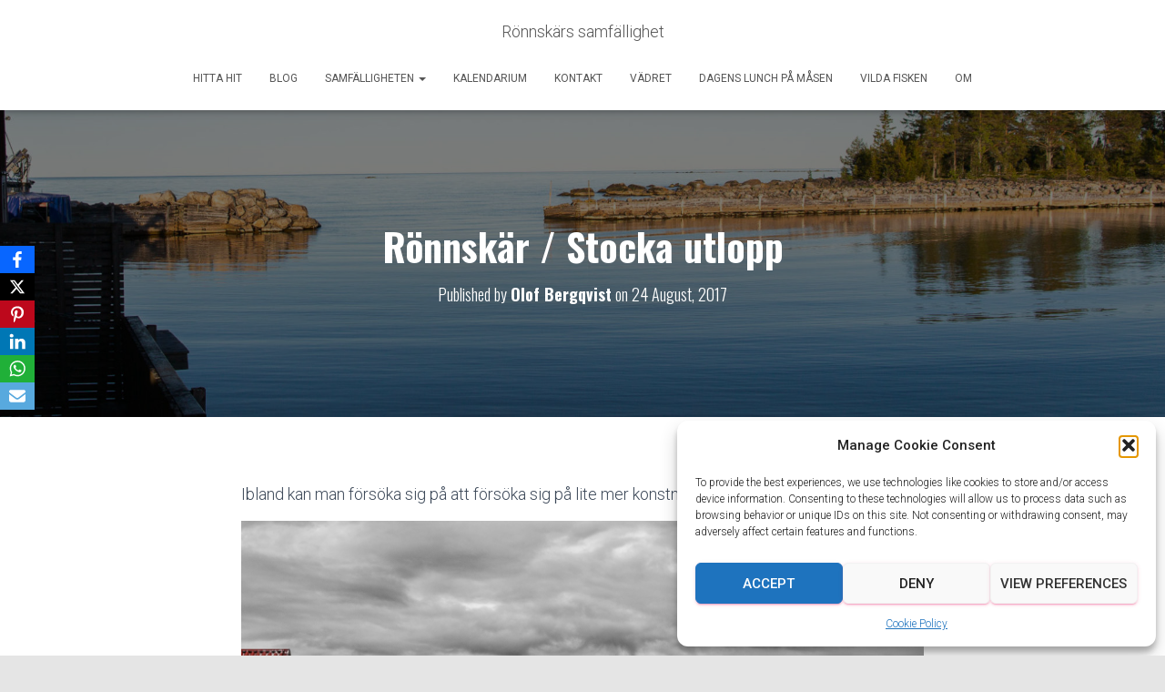

--- FILE ---
content_type: text/javascript
request_url: https://www.ronnskar.net/wp-content/boost-cache/static/5476d2d0a1.min.js
body_size: 47060
content:
!function(){"use strict";var t={response:null,getEndpointURL:function(t){var e,s="undefined"!=typeof wp&&wp.customize&&wp.customize.settings&&wp.customize.settings.url&&wp.customize.settings.url.self;s?(e=document.createElement("a")).href=wp.customize.settings.url.self:e=document.location,"string"==typeof t&&t.match(/^https?:\/\//)&&((e=document.createElement("a")).href=t);var a="relatedposts=1",o=document.querySelector("#jp-relatedposts");if(!o)return!1;o.hasAttribute("data-exclude")&&(a+="&relatedposts_exclude="+o.getAttribute("data-exclude")),s&&(a+="&jetpackrpcustomize=1");var r=e.pathname;return"/"!==r[0]&&(r="/"+r),""===e.search?r+"?"+a:r+e.search+"&"+a},getAnchor:function(t,e){var s=t.title,a=document.createElement("a");a.setAttribute("class",e),a.setAttribute("href",t.url),a.setAttribute("title",s),a.setAttribute("data-origin",t.url_meta.origin),a.setAttribute("data-position",t.url_meta.position),""!==t.rel&&a.setAttribute("rel",t.rel);var o=document.createElement("div");o.appendChild(a);var r=o.innerHTML;return[r.substring(0,r.length-4),"</a>"]},generateMinimalHtml:function(t,e){var s=this,a="";return t.forEach(function(t,o){var r=s.getAnchor(t,"jp-relatedposts-post-a"),p="jp-relatedposts-post jp-relatedposts-post"+o;t.classes.length>0&&(p+=" "+t.classes.join(" ")),a+='<p class="'+p+'" data-post-id="'+t.id+'" data-post-format="'+t.format+'">',a+='<span class="jp-relatedposts-post-title">'+r[0]+t.title+r[1]+"</span>",e.showDate&&(a+='<time class="jp-relatedposts-post-date" datetime="'+t.date+'">'+t.date+"</time>"),e.showContext&&(a+='<span class="jp-relatedposts-post-context">'+t.context+"</span>"),a+="</p>"}),'<div class="jp-relatedposts-items jp-relatedposts-items-minimal jp-relatedposts-'+e.layout+' ">'+a+"</div>"},generateVisualHtml:function(t,e){var s=this,a="";return t.forEach(function(t,o){var r=s.getAnchor(t,"jp-relatedposts-post-a"),p="jp-relatedposts-post jp-relatedposts-post"+o;t.classes.length>0&&(p+=" "+t.classes.join(" ")),t.img.src?p+=" jp-relatedposts-post-thumbs":p+=" jp-relatedposts-post-nothumbs";var i=document.createElement("p");i.innerHTML=t.excerpt;var n=i.textContent;if(a+='<div class="'+p+'" data-post-id="'+t.id+'" data-post-format="'+t.format+'">',t.img.src)a+=r[0]+'<img class="jp-relatedposts-post-img" loading="lazy" src="'+t.img.src+'" width="'+t.img.width+'" height="'+t.img.height+(t.img.srcset?'" srcset="'+t.img.srcset:"")+(t.img.sizes?'" sizes="'+t.img.sizes:"")+'" alt="'+t.img.alt_text+'" />'+r[1];else{var l=s.getAnchor(t,"jp-relatedposts-post-a jp-relatedposts-post-aoverlay");a+=l[0]+l[1]}a+="<"+related_posts_js_options.post_heading+' class="jp-relatedposts-post-title">'+r[0]+t.title+r[1]+"</"+related_posts_js_options.post_heading+">",a+='<p class="jp-relatedposts-post-excerpt">'+n+"</p>",e.showDate&&(a+='<time class="jp-relatedposts-post-date" datetime="'+t.date+'">'+t.date+"</time>"),e.showContext&&(a+='<p class="jp-relatedposts-post-context">'+t.context+"</p>"),a+="</div>"}),'<div class="jp-relatedposts-items jp-relatedposts-items-visual jp-relatedposts-'+e.layout+' ">'+a+"</div>"},setVisualExcerptHeights:function(){var t=document.querySelectorAll("#jp-relatedposts .jp-relatedposts-post-nothumbs .jp-relatedposts-post-excerpt");if(t.length)for(var e=getComputedStyle(t[0]),s=parseInt(e.fontSize,10),a=parseInt(e.lineHeight,10),o=0;o<t.length;o++)t[o].style.maxHeight=5*a/s+"em"},getTrackedUrl:function(t){var e="relatedposts_hit=1";e+="&relatedposts_origin="+t.getAttribute("data-origin"),e+="&relatedposts_position="+t.getAttribute("data-position");var s=t.pathname;return"/"!==s[0]&&(s="/"+s),""===t.search?s+"?"+e:s+t.search+"&"+e},cleanupTrackedUrl:function(){if("function"==typeof history.replaceState){var t=document.location.search.replace(/\brelatedposts_[a-z]+=[0-9]*&?\b/gi,"");"?"===t&&(t=""),document.location.search!==t&&history.replaceState({},document.title,document.location.pathname+t)}}};function e(){t.setVisualExcerptHeights();var e=document.querySelectorAll("#jp-relatedposts a.jp-relatedposts-post-a");Array.prototype.forEach.call(e,function(e){document.addEventListener("click",function(){e.href=t.getTrackedUrl(e)})})}function s(){t.cleanupTrackedUrl();var s=t.getEndpointURL();if(s)if(document.querySelectorAll("#jp-relatedposts .jp-relatedposts-post").length)e();else{var a=document.querySelector("#jp-relatedposts"),o=new XMLHttpRequest;o.open("GET",s,!0),o.setRequestHeader("x-requested-with","XMLHttpRequest"),o.onreadystatechange=function(){if(this.readyState===XMLHttpRequest.DONE&&200===this.status)try{var s=JSON.parse(o.responseText);if(0===s.items.length||0===a.length)return;t.response=s;var r,p,i={};"undefined"!=typeof wp&&wp.customize?(p=wp.customize.instance("jetpack_relatedposts[show_thumbnails]").get(),i.showDate=wp.customize.instance("jetpack_relatedposts[show_date]").get(),i.showContext=wp.customize.instance("jetpack_relatedposts[show_context]").get(),i.layout=wp.customize.instance("jetpack_relatedposts[layout]").get()):(p=s.show_thumbnails,i.showDate=s.show_date,i.showContext=s.show_context,i.layout=s.layout),r=p?t.generateVisualHtml(s.items,i):t.generateMinimalHtml(s.items,i);var n=document.createElement("div");if(a.appendChild(n),n.outerHTML=r,i.showDate){var l=a.querySelectorAll(".jp-relatedposts-post-date");Array.prototype.forEach.call(l,function(t){t.style.display="block"})}a.style.display="block",e()}catch{}},o.send()}}function a(){"undefined"!=typeof wp&&wp.customize?(wp.customize.selectiveRefresh&&wp.customize.selectiveRefresh.bind("partial-content-rendered",function(t){"jetpack_relatedposts"===t.partial.id&&s()}),wp.customize.bind("preview-ready",s)):s()}"loading"!==document.readyState?a():document.addEventListener("DOMContentLoaded",a)}();;
(()=>{var e,t;e=this,t=()=>{let e={startStopTimes:{},idleTimeoutMs:3e4,currentIdleTimeMs:0,checkIdleStateRateMs:250,isUserCurrentlyOnPage:!0,isUserCurrentlyIdle:!1,currentPageName:"default-page-name",timeElapsedCallbacks:[],userLeftCallbacks:[],userReturnCallbacks:[],trackTimeOnElement:t=>{let s=document.getElementById(t);s&&(s.addEventListener("mouseover",(()=>{e.startTimer(t)})),s.addEventListener("mousemove",(()=>{e.startTimer(t)})),s.addEventListener("mouseleave",(()=>{e.stopTimer(t)})),s.addEventListener("keypress",(()=>{e.startTimer(t)})),s.addEventListener("focus",(()=>{e.startTimer(t)})))},getTimeOnElementInSeconds:t=>{let s=e.getTimeOnPageInSeconds(t);return s||0},startTimer:(t,s)=>{if(t||(t=e.currentPageName),void 0===e.startStopTimes[t])e.startStopTimes[t]=[];else{let s=e.startStopTimes[t],n=s[s.length-1];if(void 0!==n&&void 0===n.stopTime)return}e.startStopTimes[t].push({startTime:s||new Date,stopTime:void 0})},stopAllTimers:()=>{let t=Object.keys(e.startStopTimes);for(let s=0;s<t.length;s++)e.stopTimer(t[s])},stopTimer:(t,s)=>{t||(t=e.currentPageName);let n=e.startStopTimes[t];void 0!==n&&0!==n.length&&void 0===n[n.length-1].stopTime&&(n[n.length-1].stopTime=s||new Date)},getTimeOnCurrentPageInSeconds:()=>e.getTimeOnPageInSeconds(e.currentPageName),getTimeOnPageInSeconds:t=>{let s=e.getTimeOnPageInMilliseconds(t);return void 0===s?void 0:s/1e3},getTimeOnCurrentPageInMilliseconds:()=>e.getTimeOnPageInMilliseconds(e.currentPageName),getTimeOnPageInMilliseconds:t=>{let s=0,n=e.startStopTimes[t];if(void 0===n)return;let i=0;for(let e=0;e<n.length;e++){let t=n[e].startTime,s=n[e].stopTime;void 0===s&&(s=new Date),i+=s-t}return s=Number(i),s},getTimeOnAllPagesInSeconds:()=>{let t=[],s=Object.keys(e.startStopTimes);for(let n=0;n<s.length;n++){let i=s[n],r=e.getTimeOnPageInSeconds(i);t.push({pageName:i,timeOnPage:r})}return t},setIdleDurationInSeconds:t=>{let s=parseFloat(t);if(!1!==isNaN(s))throw{name:"InvalidDurationException",message:"An invalid duration time ("+t+") was provided."};e.idleTimeoutMs=1e3*t},setCurrentPageName:t=>{e.currentPageName=t},resetRecordedPageTime:t=>{delete e.startStopTimes[t]},resetAllRecordedPageTimes:()=>{let t=Object.keys(e.startStopTimes);for(let s=0;s<t.length;s++)e.resetRecordedPageTime(t[s])},userActivityDetected:()=>{e.isUserCurrentlyIdle&&e.triggerUserHasReturned(),e.resetIdleCountdown()},resetIdleCountdown:()=>{e.isUserCurrentlyIdle=!1,e.currentIdleTimeMs=0},callWhenUserLeaves:(t,s)=>{e.userLeftCallbacks.push({callback:t,numberOfTimesToInvoke:s})},callWhenUserReturns:(t,s)=>{e.userReturnCallbacks.push({callback:t,numberOfTimesToInvoke:s})},triggerUserHasReturned:()=>{if(!e.isUserCurrentlyOnPage){e.isUserCurrentlyOnPage=!0,e.resetIdleCountdown();for(let t=0;t<e.userReturnCallbacks.length;t++){let s=e.userReturnCallbacks[t],n=s.numberOfTimesToInvoke;(isNaN(n)||void 0===n||n>0)&&(s.numberOfTimesToInvoke-=1,s.callback())}}e.startTimer()},triggerUserHasLeftPageOrGoneIdle:()=>{if(e.isUserCurrentlyOnPage){e.isUserCurrentlyOnPage=!1;for(let t=0;t<e.userLeftCallbacks.length;t++){let s=e.userLeftCallbacks[t],n=s.numberOfTimesToInvoke;(isNaN(n)||void 0===n||n>0)&&(s.numberOfTimesToInvoke-=1,s.callback())}}e.stopAllTimers()},callAfterTimeElapsedInSeconds:(t,s)=>{e.timeElapsedCallbacks.push({timeInSeconds:t,callback:s,pending:!0})},checkIdleState:()=>{for(let t=0;t<e.timeElapsedCallbacks.length;t++)e.timeElapsedCallbacks[t].pending&&e.getTimeOnCurrentPageInSeconds()>e.timeElapsedCallbacks[t].timeInSeconds&&(e.timeElapsedCallbacks[t].callback(),e.timeElapsedCallbacks[t].pending=!1);!1===e.isUserCurrentlyIdle&&e.currentIdleTimeMs>e.idleTimeoutMs?(e.isUserCurrentlyIdle=!0,e.triggerUserHasLeftPageOrGoneIdle()):e.currentIdleTimeMs+=e.checkIdleStateRateMs},visibilityChangeEventName:void 0,hiddenPropName:void 0,listenForVisibilityEvents:(t,s)=>{t&&e.listenForUserLeavesOrReturnsEvents(),s&&e.listForIdleEvents()},listenForUserLeavesOrReturnsEvents:()=>{void 0!==document.hidden?(e.hiddenPropName="hidden",e.visibilityChangeEventName="visibilitychange"):void 0!==document.mozHidden?(e.hiddenPropName="mozHidden",e.visibilityChangeEventName="mozvisibilitychange"):void 0!==document.msHidden?(e.hiddenPropName="msHidden",e.visibilityChangeEventName="msvisibilitychange"):void 0!==document.webkitHidden&&(e.hiddenPropName="webkitHidden",e.visibilityChangeEventName="webkitvisibilitychange"),document.addEventListener(e.visibilityChangeEventName,(()=>{document[e.hiddenPropName]?e.triggerUserHasLeftPageOrGoneIdle():e.triggerUserHasReturned()}),!1),window.addEventListener("blur",(()=>{e.triggerUserHasLeftPageOrGoneIdle()})),window.addEventListener("focus",(()=>{e.triggerUserHasReturned()}))},listForIdleEvents:()=>{document.addEventListener("mousemove",(()=>{e.userActivityDetected()})),document.addEventListener("keyup",(()=>{e.userActivityDetected()})),document.addEventListener("touchstart",(()=>{e.userActivityDetected()})),window.addEventListener("scroll",(()=>{e.userActivityDetected()})),setInterval((()=>{!0!==e.isUserCurrentlyIdle&&e.checkIdleState()}),e.checkIdleStateRateMs)},websocket:void 0,websocketHost:void 0,setUpWebsocket:t=>{if(window.WebSocket&&t){let s=t.websocketHost;try{e.websocket=new WebSocket(s),window.onbeforeunload=()=>{e.sendCurrentTime(t.appId)},e.websocket.onopen=()=>{e.sendInitWsRequest(t.appId)},e.websocket.onerror=e=>{console&&console.log("Error occurred in websocket connection: "+e)},e.websocket.onmessage=e=>{console&&console.log(e.data)}}catch(e){console&&console.error("Failed to connect to websocket host.  Error:"+e)}}},websocketSend:t=>{e.websocket.send(JSON.stringify(t))},sendCurrentTime:t=>{let s={type:"INSERT_TIME",appId:t,timeOnPageMs:e.getTimeOnCurrentPageInMilliseconds(),pageName:e.currentPageName};e.websocketSend(s)},sendInitWsRequest:t=>{let s={type:"INIT",appId:t};e.websocketSend(s)},initialize:t=>{let s,n,i=e.idleTimeoutMs||30,r=e.currentPageName||"default-page-name",a=!0,o=!0;t&&(i=t.idleTimeoutInSeconds||i,r=t.currentPageName||r,s=t.websocketOptions,n=t.initialStartTime,!1===t.trackWhenUserLeavesPage&&(a=!1),!1===t.trackWhenUserGoesIdle&&(o=!1)),e.setIdleDurationInSeconds(i),e.setCurrentPageName(r),e.setUpWebsocket(s),e.listenForVisibilityEvents(a,o),e.startTimer(void 0,n)}};return e},"undefined"!=typeof module&&module.exports?module.exports=t():"function"==typeof define&&define.amd?define([],(()=>e.TimeMe=t())):e.TimeMe=t()}).call(this),TimeMe.initialize({idleTimeoutInSeconds:30});;
let burst = {"tracking":{"isInitialHit":true,"lastUpdateTimestamp":0,"beacon_url":"https:\/\/www.ronnskar.net\/wp-content\/plugins\/burst-statistics\/endpoint.php","ajaxUrl":"https:\/\/www.ronnskar.net\/wp-admin\/admin-ajax.php"},"options":{"cookieless":0,"pageUrl":false,"beacon_enabled":1,"do_not_track":0,"enable_turbo_mode":0,"track_url_change":0,"cookie_retention_days":30,"debug":0},"goals":{"completed":[],"scriptUrl":"https:\/\/www.ronnskar.net\/wp-content\/plugins\/burst-statistics\/assets\/js\/build\/burst-goals.js?v=1767952259","active":[]},"cache":{"uid":null,"fingerprint":null,"isUserAgent":null,"isDoNotTrack":null,"useCookies":null}};burst.tracking=burst.tracking||{isInitialHit:!0,lastUpdateTimestamp:0,ajaxUrl:""},burst.should_load_ecommerce=burst.should_load_ecommerce||!1,burst.cache=burst.cache||{uid:null,fingerprint:null,isUserAgent:null,isDoNotTrack:null,useCookies:null},burst.goals?.active&&(burst.goals.active=burst.goals.active.map(t=>({...t,ID:parseInt(t.ID,10)}))),burst.goals?.completed&&(burst.goals.completed=burst.goals.completed.map(t=>parseInt(t,10)));let pageIsRendered=new Promise(t=>{document.prerendering?document.addEventListener("prerenderingchange",t,{once:!0}):t()}),burst_get_cookie=(burst.goals?.active?.some(t=>!t.page_url||""===t.page_url||t.page_url===burst.options.pageUrl)&&import(burst.goals.scriptUrl).then(t=>t.default()),t=>{var e,r=t+"=";for(e of document.cookie.split(";"))if(0===(e=e.trim()).indexOf(r))return Promise.resolve(e.substring(r.length));return Promise.reject(!1)}),burst_set_cookie=(t,e)=>{let r="";var s="https:"===location.protocol?";secure":"",a=new Date,a=(a.setTime(a.getTime()+864e5*burst.options.cookie_retention_days),";expires="+a.toGMTString());r=r&&";domain="+r,document.cookie=""+t+`=${e};SameSite=Strict${s}${a}${r};path=/`},burst_use_cookies=()=>{var t;return null!==burst.cache.useCookies?burst.cache.useCookies:(t=navigator.cookieEnabled&&!burst.options.cookieless,burst.cache.useCookies=t)};function burst_enable_cookies(){burst.options.cookieless=!1,burst_use_cookies()&&burst_uid().then(t=>burst_set_cookie("burst_uid",t))}let burst_uid=()=>null!==burst.cache.uid?Promise.resolve(burst.cache.uid):burst_get_cookie("burst_uid").then(t=>burst.cache.uid=t).catch(()=>{var t=burst_generate_uid();return burst_set_cookie("burst_uid",t),burst.cache.uid=t}),burst_generate_uid=()=>Array.from({length:32},()=>Math.floor(16*Math.random()).toString(16)).join(""),burst_fingerprint=()=>null!==burst.cache.fingerprint?Promise.resolve(burst.cache.fingerprint):new ThumbmarkJS.Thumbmark({exclude:[],permissions_to_check:["geolocation","notifications","camera","microphone","gyroscope","accelerometer","magnetometer","ambient-light-sensor","background-sync","persistent-storage"]}).get().then(t=>{var t=t.thumbmark,e=t+"|"+[screen.availWidth+"x"+screen.availHeight,screen.width+"x"+screen.height,screen.colorDepth,window.devicePixelRatio||1,navigator.hardwareConcurrency||0,navigator.deviceMemory||0,navigator.maxTouchPoints||0,(new Date).getTimezoneOffset(),navigator.cookieEnabled?"1":"0","undefined"!=typeof Storage?"1":"0","undefined"!=typeof indexedDB?"1":"0",navigator.onLine?"1":"0",navigator.languages?navigator.languages.slice(0,3).join(","):navigator.language,navigator.platform,navigator.oscpu||"",navigator.connection&&navigator.connection.effectiveType||"","ontouchstart"in window?"1":"0",void 0!==window.orientation?"1":"0",window.screen.orientation&&window.screen.orientation.type||""].filter(t=>""!==t).join("|");let r=0;for(let t=0;t<e.length;t++){var s=e.charCodeAt(t);r=(r<<5)-r+s,r&=r}t=Math.abs(r).toString(16).padStart(8,"0")+t.substring(8);return burst.cache.fingerprint=t}).catch(t=>(console.error(t),null)),burst_get_time_on_page=()=>{var t;return"undefined"==typeof TimeMe?Promise.resolve(0):(t=TimeMe.getTimeOnCurrentPageInMilliseconds(),TimeMe.resetAllRecordedPageTimes(),TimeMe.initialize({idleTimeoutInSeconds:30}),Promise.resolve(t))},burst_is_user_agent=()=>{var t;return null!==burst.cache.isUserAgent?burst.cache.isUserAgent:(t=/bot|spider|crawl|slurp|mediapartners|applebot|bing|duckduckgo|yandex|baidu|facebook|twitter/i.test(navigator.userAgent),burst.cache.isUserAgent=t)},burst_is_do_not_track=()=>{var t;return null!==burst.cache.isDoNotTrack?burst.cache.isDoNotTrack:burst.options.do_not_track?(t="1"===navigator.doNotTrack||"yes"===navigator.doNotTrack||"1"===navigator.msDoNotTrack||"1"===window.doNotTrack||1===navigator.globalPrivacyControl,burst.cache.isDoNotTrack=t):burst.cache.isDoNotTrack=!1},burst_log_tracking_error=({status:t=0,error:e="",data:r={}})=>{burst.options.debug&&burst.tracking.ajaxUrl&&fetch(burst.tracking.ajaxUrl,{method:"POST",headers:{"Content-Type":"application/x-www-form-urlencoded"},body:new URLSearchParams({action:"burst_tracking_error",status:t,error:e,data:r})})},burst_beacon_request=e=>{var t=new Blob([e],{type:"application/json"});burst.options.debug?fetch(burst.tracking.beacon_url,{method:"POST",body:t,keepalive:!0,headers:{"Content-Type":"application/json"}}).then(t=>{t.ok||burst_log_tracking_error({status:0,error:"sendBeacon failed",data:e})}).catch(t=>{burst_log_tracking_error({status:0,error:t?.message||"sendBeacon failed",data:e})}):navigator.sendBeacon(burst.tracking.beacon_url,t)},burst_api_request=t=>{let s=JSON.stringify(t.data||{});return new Promise(r=>{var t;burst.options.beacon_enabled?(burst_beacon_request(s),r({status:200,data:"ok"})):(t=Math.random().toString(36).substring(2,9),wp.apiFetch({path:"/burst/v1/track/?token="+t,keepalive:!0,method:"POST",data:s}).then(t=>{var e=t.status||200;r({status:e,data:t.data||t}),200!==e&&burst_log_tracking_error({status:e,error:"Non-200 status",data:s})}).catch(t=>{r({status:200,data:"ok"}),burst_log_tracking_error({status:0,error:t?.message||"Burst tracking request failed",data:s})}))})};async function burst_update_hit(t=!1,e=!1){var r;await pageIsRendered,burst_is_user_agent()||burst_is_do_not_track()||(burst.tracking.isInitialHit?burst_track_hit():!e&&Date.now()-burst.tracking.lastUpdateTimestamp<300||(document.dispatchEvent(new CustomEvent("burst_before_update_hit",{detail:burst})),[e,r]=await Promise.all([burst_get_time_on_page(),t?Promise.all([burst_uid(),burst_fingerprint()]):(burst_use_cookies()?burst_uid:burst_fingerprint)()]),t={fingerprint:t?r[1]:!burst_use_cookies()&&r,uid:t?r[0]:!!burst_use_cookies()&&r,url:location.href,time_on_page:e,completed_goals:burst.goals.completed,should_load_ecommerce:burst.should_load_ecommerce},(0<e||!1!==t.uid)&&(await burst_api_request({data:t}),burst.tracking.lastUpdateTimestamp=Date.now())))}async function burst_track_hit(){var e=burst.tracking.isInitialHit;if(burst.tracking.isInitialHit=!1,await pageIsRendered,e){if(!(burst_is_user_agent()||burst_is_do_not_track()||Date.now()-burst.tracking.lastUpdateTimestamp<300)){document.dispatchEvent(new CustomEvent("burst_before_track_hit",{detail:burst}));var[e,r]=await Promise.all([burst_get_time_on_page(),(burst_use_cookies()?burst_uid:burst_fingerprint)()]);let t=0;for(;!document.body&&t++<200;)await new Promise(t=>setTimeout(t,2));document.body||console.warn("Burst: missing page_id attribute, not able to resolve body element.");r={uid:!!burst_use_cookies()&&r,fingerprint:!burst_use_cookies()&&r,url:location.href,referrer_url:document.referrer,user_agent:navigator.userAgent||"unknown",device_resolution:window.screen.width*window.devicePixelRatio+"x"+window.screen.height*window.devicePixelRatio,time_on_page:e,completed_goals:burst.goals.completed,page_id:document.body?.dataset?.burst_id??document.body?.dataset?.b_id??0,page_type:document.body?.dataset?.burst_type??document.body?.dataset?.b_type??"",should_load_ecommerce:burst.should_load_ecommerce};document.dispatchEvent(new CustomEvent("burst_track_hit",{detail:r})),await burst_api_request({method:"POST",data:r}),burst.tracking.lastUpdateTimestamp=Date.now()}}else burst_update_hit()}function burst_init_events(){let t=()=>{burst.options.track_url_change&&(burst.tracking.isInitialHit=!0,burst_track_hit())};!burst.options.enable_turbo_mode||"loading"!==document.readyState?burst_track_hit():document.addEventListener("load",burst_track_hit),document.addEventListener("visibilitychange",()=>{"hidden"!==document.visibilityState&&"unloaded"!==document.visibilityState||burst_update_hit()}),document.addEventListener("pagehide",()=>burst_update_hit()),document.addEventListener("click",t=>{let r=t.target.closest("a");r&&!burst.goals?.active?.some(e=>{if("clicks"!==e.type)return!1;if(!e.selector||""===e.selector.trim())return console.warn(e.selector,"does not exist"),!1;try{return r.closest(e.selector)}catch(t){return console.warn("Invalid selector for goal:",e.selector,t),!1}})&&burst_update_hit(!1,!1)},!0),document.addEventListener("burst_fire_hit",()=>burst_track_hit()),document.addEventListener("burst_enable_cookies",()=>{burst_enable_cookies(),burst_update_hit(!0)});let e=history.pushState,r=(history.pushState=function(){e.apply(this,arguments),t()},history.replaceState);history.replaceState=function(){r.apply(this,arguments),t()},window.addEventListener("popstate",t)}document.addEventListener("wp_listen_for_consent_change",t=>{"allow"===t.detail.statistics&&burst_init_events()}),"function"==typeof wp_has_consent&&!wp_has_consent("statistics")||burst_init_events(),window.burst_uid=burst_uid,window.burst_use_cookies=burst_use_cookies,window.burst_fingerprint=burst_fingerprint,window.burst_update_hit=burst_update_hit;;
;var ExactMetrics=function(){var e=[],i='',r=!1;this.setLastClicked=function(t,n,i){t=typeof t!=='undefined'?t:[];n=typeof n!=='undefined'?n:[];i=typeof i!=='undefined'?i:!1;e.valuesArray=t;e.fieldsArray=n};this.getLastClicked=function(){return e};this.setInternalAsOutboundCategory=function(e){i=e};this.getInternalAsOutboundCategory=function(){return i};this.sendEvent=function(e,t,n){b(e,t,n,[])};function d(){if(window.exactmetrics_debug_mode){return!0}
else{return!1}};function v(e,t,n){var l={};for(var i in e){if(!e.hasOwnProperty(i)){continue};if(t&&t.indexOf(i)===-1){continue};if(n&&n.indexOf(i)>-1){continue};l[i]=e[i]};return l};function y(e,t,n){if(!exactmetrics_frontend.v4_id||e!=='event'){return};var i=n.event_category||'',a=['event_name','event_category','event_label','value',],l=v(n,null,a);l.action=t;l.send_to=exactmetrics_frontend.v4_id;let hitType=i.replace('-','_');if(i.indexOf('outbound-link')!==-1){hitType='click'}
else if(i==='download'){hitType='file_download'};__gtagTracker(e,hitType,l)};function l(t,i,l,a){t=typeof t!=='undefined'?t:'event';i=typeof i!=='undefined'?i:'';a=typeof a!=='undefined'?a:[];l=typeof l!=='undefined'?l:{};y(t,i,l);e.valuesArray=a;e.fieldsArray=l;e.fieldsArray.event_action=i;e.tracked=!0;n('Tracked: '+a.type);n(e)};function b(t,i,l,a){t=typeof t!=='undefined'?t:'event';i=typeof i!=='undefined'?i:'';a=typeof a!=='undefined'?a:[];l=typeof l!=='undefined'?l:{};__gtagTracker(t,i,l);e.valuesArray=a;e.fieldsArray=l;e.fieldsArray.event_action=i;e.tracked=!0;n('Tracked: '+a.type);n(e)};function t(t){t=typeof t!=='undefined'?t:[];e.valuesArray=t;e.fieldsArray=[];e.tracked=!1;n('Not Tracked: '+t.exit);n(e)};function n(e){if(d()){console.dir(e)}};function o(e){return e.replace(/^\s+|\s+$/gm,'')};function u(){var n=0,e=document.domain,i=e.split('.'),t='_gd'+(new Date()).getTime();while(n<(i.length-1)&&document.cookie.indexOf(t+'='+t)==-1){e=i.slice(-1-(++n)).join('.');document.cookie=t+'='+t+';domain='+e+';'};document.cookie=t+'=;expires=Thu, 01 Jan 1970 00:00:01 GMT;domain='+e+';';return e};function c(e){e=e.toString();e=e.substring(0,(e.indexOf('#')==-1)?e.length:e.indexOf('#'));e=e.substring(0,(e.indexOf('?')==-1)?e.length:e.indexOf('?'));e=e.substring(e.lastIndexOf('/')+1,e.length);if(e.length>0&&e.indexOf('.')!==-1){e=e.substring(e.lastIndexOf('.')+1);return e}
else{return''}};function x(e){return e.which==1||e.which==2||e.metaKey||e.ctrlKey||e.shiftKey||e.altKey};function h(){var e=[];if(typeof exactmetrics_frontend.download_extensions=='string'){e=exactmetrics_frontend.download_extensions.split(',')};return e};function g(){var e=[];if(typeof exactmetrics_frontend.inbound_paths=='string'){e=JSON.parse(exactmetrics_frontend.inbound_paths)};return e};function w(e){if(e.which==1){return'event.which=1'}
else if(e.which==2){return'event.which=2'}
else if(e.metaKey){return'metaKey'}
else if(e.ctrlKey){return'ctrlKey'}
else if(e.shiftKey){return'shiftKey'}
else if(e.altKey){return'altKey'}
else{return''}};function A(e){var f=h(),l=g(),t='unknown',d=e.href,p=c(e.href),k=u(),r=e.hostname,a=e.protocol,m=e.pathname;d=d.toString();var s,v,y=e.getAttribute('data-vars-ga-category');if(y){return y};if(d.match(/^javascript\:/i)){t='internal'}
else if(a&&a.length>0&&(o(a)=='tel'||o(a)=='tel:')){t='tel'}
else if(a&&a.length>0&&(o(a)=='mailto'||o(a)=='mailto:')){t='mailto'}
else if(r&&k&&r.length>0&&k.length>0&&!r.endsWith('.'+k)&&r!==k){t='external'}
else if(m&&JSON.stringify(l)!='{}'&&m.length>0){var b=l.length;for(var n=0;n<b;n++){if(l[n].path&&l[n].label&&l[n].path.length>0&&l[n].label.length>0&&m.startsWith(l[n].path)){t='internal-as-outbound';i='outbound-link-'+l[n].label;break}}}
else if(r&&window.exactmetrics_experimental_mode&&r.length>0&&document.domain.length>0&&r!==document.domain){t='cross-hostname'};if(p&&(t==='unknown'||'external'===t)&&f.length>0&&p.length>0){for(s=0,v=f.length;s<v;++s){if(f[s].length>0&&(d.endsWith(f[s])||f[s]==p)){t='download';break}}};if(t==='unknown'){t='internal'};return t};function T(e,t){var n=(e.target&&!e.target.match(/^_(self|parent|top)$/i))?e.target:!1;if(t.ctrlKey||t.shiftKey||t.metaKey||t.which==2){n='_blank'};return n};function k(e){if(e.getAttribute('data-vars-ga-label')&&e.getAttribute('data-vars-ga-label').replace(/\n/ig,'')){return e.getAttribute('data-vars-ga-label').replace(/\n/ig,'')}
else if(e.title&&e.title.replace(/\n/ig,'')){return e.title.replace(/\n/ig,'')}
else if(e.innerText&&e.innerText.replace(/\n/ig,'')){return e.innerText.replace(/\n/ig,'')}
else if(e.getAttribute('aria-label')&&e.getAttribute('aria-label').replace(/\n/ig,'')){return e.getAttribute('aria-label').replace(/\n/ig,'')}
else if(e.alt&&e.alt.replace(/\n/ig,'')){return e.alt.replace(/\n/ig,'')}
else if(e.textContent&&e.textContent.replace(/\n/ig,'')){return e.textContent.replace(/\n/ig,'')}
else if(e.firstChild&&e.firstChild.tagName=='IMG'){return e.firstChild.src}
else{return undefined}};function O(e){var i=e.children,l=0,a,n;for(var t=0;t<i.length;t++){a=i[t];n=k(a);if(n){return n};if(l==99){return undefined};l++};return undefined};function p(n){var a=n.srcElement||n.target,e=[],m;e.el=a;e.click_type=w(n);if('undefined'===typeof __gtagTracker||!x(n)){e.exit='loaded';t(e);return}
while(a&&(typeof a.tagName=='undefined'||a.tagName.toLowerCase()!='a'||!a.href)){a=a.parentNode};if(a&&a.href&&!a.hasAttribute('xlink:href')){var p=a.href,M=c(a.href),N=h(),S=g(),D=exactmetrics_frontend.home_url,L=u(),o=A(a),K=T(a,n),y=a.getAttribute('data-vars-ga-action'),f=a.getAttribute('data-vars-ga-label');e.el=a;e.el_href=a.href;e.el_protocol=a.protocol;e.el_hostname=a.hostname;e.el_port=a.port;e.el_pathname=a.pathname;e.el_search=a.search;e.el_hash=a.hash;e.el_host=a.host;e.el_classes=a.getAttribute('class');e.el_id=a.id;e.debug_mode=d();e.download_extensions=N;e.inbound_paths=S;e.home_url=D;e.link=p;e.extension=M;e.type=o;e.target=K;e.title=k(a);if(!e.label&&!e.title){e.title=O(a)};if(o!=='internal'&&o!=='javascript'){var b=!1,v=function(){if(b){return};s();b=!0;if(a.attributes.download){var e=document.createElement('a');e.href=a.href;e.download=a.download;e.click()}
else{window.location.href=p}},E=function(){e.exit='external';t(e)},C=function(){e.exit='internal-as-outbound';t(e)},I=function(){e.exit='cross-hostname';t(e)};if(K||o=='mailto'||o=='tel'){if(o=='download'){m={event_category:'download',event_label:f||e.title,file_extension:e.extension,file_name:e.link.replace(/^.*\//g,''),link_text:f||e.title,link_url:p,link_type:'download',link_domain:e.el_hostname,link_classes:e.el_classes,link_id:e.el_id,}}
else if(o=='tel'){m={event_category:'tel',event_label:f||e.title.replace('tel:',''),tel_number:p.replace('tel:',''),link_text:f||e.title,link_url:p,link_type:'tel',link_classes:e.el_classes,link_id:e.el_id,}}
else if(o=='mailto'){m={event_category:'mailto',event_label:f||e.title.replace('mailto:',''),email_address:p.replace('mailto:',''),link_text:f||e.title.replace('mailto:',''),link_url:p,link_type:'mailto',link_classes:e.el_classes,link_id:e.el_id,}}
else if(o=='internal-as-outbound'){m={event_category:i,event_label:f||e.title,event_name:'click',is_affiliate_link:!0,affiliate_label:i.replace('outbound-link-',''),link_text:f||e.title,link_url:p,link_type:'affiliate',link_domain:e.el_hostname,link_classes:e.el_classes,link_id:e.el_id,outbound:!0,}}
else if(o=='external'){m={event_category:'outbound-link',event_label:f||e.title,is_affiliate_link:!1,link_text:f||e.title,link_url:p,link_type:'outbound',link_domain:e.el_hostname,link_classes:e.el_classes,link_id:e.el_id,outbound:!0,}}
else if(o=='cross-hostname'){m={event_category:'cross-hostname',event_label:f||e.title,link_text:f||e.title,link_url:p,link_domain:e.el_hostname,link_classes:e.el_classes,link_id:e.el_id,}};if(m){l('event',y||p,m,e)}
else{if(o&&o!='internal'){m={event_category:o,event_label:f||e.title,link_text:f||e.title,link_url:p,link_type:'internal',link_domain:e.el_hostname,link_classes:e.el_classes,link_id:e.el_id,};l('event',y||p,m,e)}
else{e.exit='type';t(e)}}}
else{if(o!='cross-hostname'&&o!='external'&&o!='internal-as-outbound'){if(!n.defaultPrevented){if(n.preventDefault){n.preventDefault()}
else{n.returnValue=!1}}};if(o=='download'){m={event_category:'download',event_label:f||e.title,event_callback:v,file_extension:e.extension,file_name:e.link.replace(/^.*\//g,''),link_text:f||e.title,link_url:p,link_type:'download',link_domain:e.el_hostname,link_classes:e.el_classes,link_id:e.el_id,};l('event',y||p,m,e)}
else if(o=='internal-as-outbound'){r=!0;window.onbeforeunload=function(t){if(!n.defaultPrevented){if(n.preventDefault){n.preventDefault()}
else{n.returnValue=!1}};m={event_category:i,event_label:f||e.title,event_callback:v,is_affiliate_link:!0,affiliate_label:i.replace('outbound-link-',''),link_text:f||e.title,link_url:p,link_type:'affiliate',link_domain:e.el_hostname,link_classes:e.el_classes,link_id:e.el_id,outbound:!0,};if(navigator.sendBeacon){m.transport='beacon'};l('event',y||p,m,e);setTimeout(v,1000)}}
else if(o=='external'){r=!0;window.onbeforeunload=function(t){m={event_category:'outbound-link',event_label:f||e.title,event_callback:v,is_affiliate_link:!1,link_text:f||e.title,link_url:p,link_type:'outbound',link_domain:e.el_hostname,link_classes:e.el_classes,link_id:e.el_id,outbound:!0,};if(navigator.sendBeacon){m.transport='beacon'};l('event',y||p,m,e)}}
else if(o=='cross-hostname'){r=!0;window.onbeforeunload=function(t){if(!n.defaultPrevented){if(n.preventDefault){n.preventDefault()}
else{n.returnValue=!1}};m={event_category:'cross-hostname',event_label:f||e.title,event_callback:v,link_text:f||e.title,link_url:p,link_domain:e.el_hostname,link_classes:e.el_classes,link_id:e.el_id,};if(navigator.sendBeacon){m.transport='beacon'};l('event',y||p,m,e);setTimeout(v,1000)}}
else{if(o&&o!=='internal'){m={event_category:o,event_label:f||e.title,event_callback:v,link_text:f||e.title,link_url:p,link_type:'internal',link_domain:e.el_hostname,link_classes:e.el_classes,link_id:e.el_id,};l('event',y||p,m,e)}
else{e.exit='type';t(e)}};if(o!='external'&&o!='cross-hostname'&&o!='internal-as-outbound'){setTimeout(v,1000)}
else{if(o=='external'){setTimeout(E,1100)}
else if(o=='cross-hostname'){setTimeout(I,1100)}
else{setTimeout(C,1100)}};setTimeout(s,100)}}
else{s();e.exit='internal';t(e)}}
else{e.exit='notlink';t(e)}};var f=window.location.hash;function m(){if(exactmetrics_frontend.hash_tracking==='true'&&f!=window.location.hash&&exactmetrics_frontend.v4_id){f=window.location.hash;__gtagTracker('config',exactmetrics_frontend.v4_id,{page_path:location.pathname+location.search+location.hash,});n('Hash change to: '+location.pathname+location.search+location.hash)}
else{n('Hash change to (untracked): '+location.pathname+location.search+location.hash)}};function s(){if(r){window.onbeforeunload=null}};var a=window;if(a.addEventListener){a.addEventListener('load',function(){document.body.addEventListener('click',p,!1)},!1);window.addEventListener('hashchange',m,!1)}
else{if(a.attachEvent){a.attachEvent('onload',function(){document.body.attachEvent('onclick',p)});window.attachEvent('onhashchange',m)}};if(typeof String.prototype.endsWith!=='function'){String.prototype.endsWith=function(e){return this.indexOf(e,this.length-e.length)!==-1}};if(typeof String.prototype.startsWith!=='function'){String.prototype.startsWith=function(e){return this.indexOf(e)===0}};if(typeof Array.prototype.lastIndexOf!=='function'){Array.prototype.lastIndexOf=function(e){'use strict';if(this===void 0||this===null){throw new TypeError()};var t,n,l=Object(this),i=l.length>>>0;if(i===0){return-1};t=i-1;if(arguments.length>1){t=Number(arguments[1]);if(t!=t){t=0}
else if(t!=0&&t!=(1/0)&&t!=-(1/0)){t=(t>0||-1)*Math.floor(Math.abs(t))}};for(n=t>=0?Math.min(t,i-1):i-Math.abs(t);n>=0;n--){if(n in l&&l[n]===e){return n}};return-1}}},ExactMetricsObject=new ExactMetrics();;
(()=>{"use strict";var t,e,n={619:(t,e,n)=>{n.d(e,{A:()=>s});var r=n(354),i=n.n(r),o=n(314),a=n.n(o)()(i());a.push([t.id,'/*! PhotoSwipe main CSS by Dmytro Semenov | photoswipe.com */\n\n.pswp {\n  --pswp-bg: #000;\n  --pswp-placeholder-bg: #222;\n  \n\n  --pswp-root-z-index: 100000;\n  \n  --pswp-preloader-color: rgba(79, 79, 79, 0.4);\n  --pswp-preloader-color-secondary: rgba(255, 255, 255, 0.9);\n  \n  /* defined via js:\n  --pswp-transition-duration: 333ms; */\n  \n  --pswp-icon-color: #fff;\n  --pswp-icon-color-secondary: #4f4f4f;\n  --pswp-icon-stroke-color: #4f4f4f;\n  --pswp-icon-stroke-width: 2px;\n\n  --pswp-error-text-color: var(--pswp-icon-color);\n}\n\n\n/*\n\tStyles for basic PhotoSwipe (pswp) functionality (sliding area, open/close transitions)\n*/\n\n.pswp {\n\tposition: fixed;\n\ttop: 0;\n\tleft: 0;\n\twidth: 100%;\n\theight: 100%;\n\tz-index: var(--pswp-root-z-index);\n\tdisplay: none;\n\ttouch-action: none;\n\toutline: 0;\n\topacity: 0.003;\n\tcontain: layout style size;\n\t-webkit-tap-highlight-color: rgba(0, 0, 0, 0);\n}\n\n/* Prevents focus outline on the root element,\n  (it may be focused initially) */\n.pswp:focus {\n  outline: 0;\n}\n\n.pswp * {\n  box-sizing: border-box;\n}\n\n.pswp img {\n  max-width: none;\n}\n\n.pswp--open {\n\tdisplay: block;\n}\n\n.pswp,\n.pswp__bg {\n\ttransform: translateZ(0);\n\twill-change: opacity;\n}\n\n.pswp__bg {\n  opacity: 0.005;\n\tbackground: var(--pswp-bg);\n}\n\n.pswp,\n.pswp__scroll-wrap {\n\toverflow: hidden;\n}\n\n.pswp__scroll-wrap,\n.pswp__bg,\n.pswp__container,\n.pswp__item,\n.pswp__content,\n.pswp__img,\n.pswp__zoom-wrap {\n\tposition: absolute;\n\ttop: 0;\n\tleft: 0;\n\twidth: 100%;\n\theight: 100%;\n}\n\n.pswp__img,\n.pswp__zoom-wrap {\n\twidth: auto;\n\theight: auto;\n}\n\n.pswp--click-to-zoom.pswp--zoom-allowed .pswp__img {\n\tcursor: -webkit-zoom-in;\n\tcursor: -moz-zoom-in;\n\tcursor: zoom-in;\n}\n\n.pswp--click-to-zoom.pswp--zoomed-in .pswp__img {\n\tcursor: move;\n\tcursor: -webkit-grab;\n\tcursor: -moz-grab;\n\tcursor: grab;\n}\n\n.pswp--click-to-zoom.pswp--zoomed-in .pswp__img:active {\n  cursor: -webkit-grabbing;\n  cursor: -moz-grabbing;\n  cursor: grabbing;\n}\n\n/* :active to override grabbing cursor */\n.pswp--no-mouse-drag.pswp--zoomed-in .pswp__img,\n.pswp--no-mouse-drag.pswp--zoomed-in .pswp__img:active,\n.pswp__img {\n\tcursor: -webkit-zoom-out;\n\tcursor: -moz-zoom-out;\n\tcursor: zoom-out;\n}\n\n\n/* Prevent selection and tap highlights */\n.pswp__container,\n.pswp__img,\n.pswp__button,\n.pswp__counter {\n\t-webkit-user-select: none;\n\t-moz-user-select: none;\n\t-ms-user-select: none;\n\tuser-select: none;\n}\n\n.pswp__item {\n\t/* z-index for fade transition */\n\tz-index: 1;\n\toverflow: hidden;\n}\n\n.pswp__hidden {\n\tdisplay: none !important;\n}\n\n/* Allow to click through pswp__content element, but not its children */\n.pswp__content {\n  pointer-events: none;\n}\n.pswp__content > * {\n  pointer-events: auto;\n}\n\n\n/*\n\n  PhotoSwipe UI\n\n*/\n\n/*\n\tError message appears when image is not loaded\n\t(JS option errorMsg controls markup)\n*/\n.pswp__error-msg-container {\n  display: grid;\n}\n.pswp__error-msg {\n\tmargin: auto;\n\tfont-size: 1em;\n\tline-height: 1;\n\tcolor: var(--pswp-error-text-color);\n}\n\n/*\nclass pswp__hide-on-close is applied to elements that\nshould hide (for example fade out) when PhotoSwipe is closed\nand show (for example fade in) when PhotoSwipe is opened\n */\n.pswp .pswp__hide-on-close {\n\topacity: 0.005;\n\twill-change: opacity;\n\ttransition: opacity var(--pswp-transition-duration) cubic-bezier(0.4, 0, 0.22, 1);\n\tz-index: 10; /* always overlap slide content */\n\tpointer-events: none; /* hidden elements should not be clickable */\n}\n\n/* class pswp--ui-visible is added when opening or closing transition starts */\n.pswp--ui-visible .pswp__hide-on-close {\n\topacity: 1;\n\tpointer-events: auto;\n}\n\n/* <button> styles, including css reset */\n.pswp__button {\n\tposition: relative;\n\tdisplay: block;\n\twidth: 50px;\n\theight: 60px;\n\tpadding: 0;\n\tmargin: 0;\n\toverflow: hidden;\n\tcursor: pointer;\n\tbackground: none;\n\tborder: 0;\n\tbox-shadow: none;\n\topacity: 0.85;\n\t-webkit-appearance: none;\n\t-webkit-touch-callout: none;\n}\n\n.pswp__button:hover,\n.pswp__button:active,\n.pswp__button:focus {\n  transition: none;\n  padding: 0;\n  background: none;\n  border: 0;\n  box-shadow: none;\n  opacity: 1;\n}\n\n.pswp__button:disabled {\n  opacity: 0.3;\n  cursor: auto;\n}\n\n.pswp__icn {\n  fill: var(--pswp-icon-color);\n  color: var(--pswp-icon-color-secondary);\n}\n\n.pswp__icn {\n  position: absolute;\n  top: 14px;\n  left: 9px;\n  width: 32px;\n  height: 32px;\n  overflow: hidden;\n  pointer-events: none;\n}\n\n.pswp__icn-shadow {\n  stroke: var(--pswp-icon-stroke-color);\n  stroke-width: var(--pswp-icon-stroke-width);\n  fill: none;\n}\n\n.pswp__icn:focus {\n\toutline: 0;\n}\n\n/*\n\tdiv element that matches size of large image,\n\tlarge image loads on top of it,\n\tused when msrc is not provided\n*/\ndiv.pswp__img--placeholder,\n.pswp__img--with-bg {\n\tbackground: var(--pswp-placeholder-bg);\n}\n\n.pswp__top-bar {\n\tposition: absolute;\n\tleft: 0;\n\ttop: 0;\n\twidth: 100%;\n\theight: 60px;\n\tdisplay: flex;\n  flex-direction: row;\n  justify-content: flex-end;\n\tz-index: 10;\n\n\t/* allow events to pass through top bar itself */\n\tpointer-events: none !important;\n}\n.pswp__top-bar > * {\n  pointer-events: auto;\n  /* this makes transition significantly more smooth,\n     even though inner elements are not animated */\n  will-change: opacity;\n}\n\n\n/*\n\n  Close button\n\n*/\n.pswp__button--close {\n  margin-right: 6px;\n}\n\n\n/*\n\n  Arrow buttons\n\n*/\n.pswp__button--arrow {\n  position: absolute;\n  top: 0;\n  width: 75px;\n  height: 100px;\n  top: 50%;\n  margin-top: -50px;\n}\n\n.pswp__button--arrow:disabled {\n  display: none;\n  cursor: default;\n}\n\n.pswp__button--arrow .pswp__icn {\n  top: 50%;\n  margin-top: -30px;\n  width: 60px;\n  height: 60px;\n  background: none;\n  border-radius: 0;\n}\n\n.pswp--one-slide .pswp__button--arrow {\n  display: none;\n}\n\n/* hide arrows on touch screens */\n.pswp--touch .pswp__button--arrow {\n  visibility: hidden;\n}\n\n/* show arrows only after mouse was used */\n.pswp--has_mouse .pswp__button--arrow {\n  visibility: visible;\n}\n\n.pswp__button--arrow--prev {\n  right: auto;\n  left: 0px;\n}\n\n.pswp__button--arrow--next {\n  right: 0px;\n}\n.pswp__button--arrow--next .pswp__icn {\n  left: auto;\n  right: 14px;\n  /* flip horizontally */\n  transform: scale(-1, 1);\n}\n\n/*\n\n  Zoom button\n\n*/\n.pswp__button--zoom {\n  display: none;\n}\n\n.pswp--zoom-allowed .pswp__button--zoom {\n  display: block;\n}\n\n/* "+" => "-" */\n.pswp--zoomed-in .pswp__zoom-icn-bar-v {\n  display: none;\n}\n\n\n/*\n\n  Loading indicator\n\n*/\n.pswp__preloader {\n  position: relative;\n  overflow: hidden;\n  width: 50px;\n  height: 60px;\n  margin-right: auto;\n}\n\n.pswp__preloader .pswp__icn {\n  opacity: 0;\n  transition: opacity 0.2s linear;\n  animation: pswp-clockwise 600ms linear infinite;\n}\n\n.pswp__preloader--active .pswp__icn {\n  opacity: 0.85;\n}\n\n@keyframes pswp-clockwise {\n  0% { transform: rotate(0deg); }\n  100% { transform: rotate(360deg); }\n}\n\n\n/*\n\n  "1 of 10" counter\n\n*/\n.pswp__counter {\n  height: 30px;\n  margin-top: 15px;\n  margin-inline-start: 20px;\n  font-size: 14px;\n  line-height: 30px;\n  color: var(--pswp-icon-color);\n  text-shadow: 1px 1px 3px var(--pswp-icon-color-secondary);\n  opacity: 0.85;\n}\n\n.pswp--one-slide .pswp__counter {\n  display: none;\n}\n',"",{version:3,sources:["webpack://./node_modules/photoswipe/dist/photoswipe.css"],names:[],mappings:"AAAA,4DAA4D;;AAE5D;EACE,eAAe;EACf,2BAA2B;;;EAG3B,2BAA2B;;EAE3B,6CAA6C;EAC7C,0DAA0D;;EAE1D;sCACoC;;EAEpC,uBAAuB;EACvB,oCAAoC;EACpC,iCAAiC;EACjC,6BAA6B;;EAE7B,+CAA+C;AACjD;;;AAGA;;CAEC;;AAED;CACC,eAAe;CACf,MAAM;CACN,OAAO;CACP,WAAW;CACX,YAAY;CACZ,iCAAiC;CACjC,aAAa;CACb,kBAAkB;CAClB,UAAU;CACV,cAAc;CACd,0BAA0B;CAC1B,6CAA6C;AAC9C;;AAEA;iCACiC;AACjC;EACE,UAAU;AACZ;;AAEA;EACE,sBAAsB;AACxB;;AAEA;EACE,eAAe;AACjB;;AAEA;CACC,cAAc;AACf;;AAEA;;CAEC,wBAAwB;CACxB,oBAAoB;AACrB;;AAEA;EACE,cAAc;CACf,0BAA0B;AAC3B;;AAEA;;CAEC,gBAAgB;AACjB;;AAEA;;;;;;;CAOC,kBAAkB;CAClB,MAAM;CACN,OAAO;CACP,WAAW;CACX,YAAY;AACb;;AAEA;;CAEC,WAAW;CACX,YAAY;AACb;;AAEA;CACC,uBAAuB;CACvB,oBAAoB;CACpB,eAAe;AAChB;;AAEA;CACC,YAAY;CACZ,oBAAoB;CACpB,iBAAiB;CACjB,YAAY;AACb;;AAEA;EACE,wBAAwB;EACxB,qBAAqB;EACrB,gBAAgB;AAClB;;AAEA,wCAAwC;AACxC;;;CAGC,wBAAwB;CACxB,qBAAqB;CACrB,gBAAgB;AACjB;;;AAGA,yCAAyC;AACzC;;;;CAIC,yBAAyB;CACzB,sBAAsB;CACtB,qBAAqB;CACrB,iBAAiB;AAClB;;AAEA;CACC,gCAAgC;CAChC,UAAU;CACV,gBAAgB;AACjB;;AAEA;CACC,wBAAwB;AACzB;;AAEA,uEAAuE;AACvE;EACE,oBAAoB;AACtB;AACA;EACE,oBAAoB;AACtB;;;AAGA;;;;CAIC;;AAED;;;CAGC;AACD;EACE,aAAa;AACf;AACA;CACC,YAAY;CACZ,cAAc;CACd,cAAc;CACd,mCAAmC;AACpC;;AAEA;;;;EAIE;AACF;CACC,cAAc;CACd,oBAAoB;CACpB,iFAAiF;CACjF,WAAW,EAAE,iCAAiC;CAC9C,oBAAoB,EAAE,4CAA4C;AACnE;;AAEA,8EAA8E;AAC9E;CACC,UAAU;CACV,oBAAoB;AACrB;;AAEA,yCAAyC;AACzC;CACC,kBAAkB;CAClB,cAAc;CACd,WAAW;CACX,YAAY;CACZ,UAAU;CACV,SAAS;CACT,gBAAgB;CAChB,eAAe;CACf,gBAAgB;CAChB,SAAS;CACT,gBAAgB;CAChB,aAAa;CACb,wBAAwB;CACxB,2BAA2B;AAC5B;;AAEA;;;EAGE,gBAAgB;EAChB,UAAU;EACV,gBAAgB;EAChB,SAAS;EACT,gBAAgB;EAChB,UAAU;AACZ;;AAEA;EACE,YAAY;EACZ,YAAY;AACd;;AAEA;EACE,4BAA4B;EAC5B,uCAAuC;AACzC;;AAEA;EACE,kBAAkB;EAClB,SAAS;EACT,SAAS;EACT,WAAW;EACX,YAAY;EACZ,gBAAgB;EAChB,oBAAoB;AACtB;;AAEA;EACE,qCAAqC;EACrC,2CAA2C;EAC3C,UAAU;AACZ;;AAEA;CACC,UAAU;AACX;;AAEA;;;;CAIC;AACD;;CAEC,sCAAsC;AACvC;;AAEA;CACC,kBAAkB;CAClB,OAAO;CACP,MAAM;CACN,WAAW;CACX,YAAY;CACZ,aAAa;EACZ,mBAAmB;EACnB,yBAAyB;CAC1B,WAAW;;CAEX,gDAAgD;CAChD,+BAA+B;AAChC;AACA;EACE,oBAAoB;EACpB;kDACgD;EAChD,oBAAoB;AACtB;;;AAGA;;;;CAIC;AACD;EACE,iBAAiB;AACnB;;;AAGA;;;;CAIC;AACD;EACE,kBAAkB;EAClB,MAAM;EACN,WAAW;EACX,aAAa;EACb,QAAQ;EACR,iBAAiB;AACnB;;AAEA;EACE,aAAa;EACb,eAAe;AACjB;;AAEA;EACE,QAAQ;EACR,iBAAiB;EACjB,WAAW;EACX,YAAY;EACZ,gBAAgB;EAChB,gBAAgB;AAClB;;AAEA;EACE,aAAa;AACf;;AAEA,iCAAiC;AACjC;EACE,kBAAkB;AACpB;;AAEA,0CAA0C;AAC1C;EACE,mBAAmB;AACrB;;AAEA;EACE,WAAW;EACX,SAAS;AACX;;AAEA;EACE,UAAU;AACZ;AACA;EACE,UAAU;EACV,WAAW;EACX,sBAAsB;EACtB,uBAAuB;AACzB;;AAEA;;;;CAIC;AACD;EACE,aAAa;AACf;;AAEA;EACE,cAAc;AAChB;;AAEA,eAAe;AACf;EACE,aAAa;AACf;;;AAGA;;;;CAIC;AACD;EACE,kBAAkB;EAClB,gBAAgB;EAChB,WAAW;EACX,YAAY;EACZ,kBAAkB;AACpB;;AAEA;EACE,UAAU;EACV,+BAA+B;EAC/B,+CAA+C;AACjD;;AAEA;EACE,aAAa;AACf;;AAEA;EACE,KAAK,uBAAuB,EAAE;EAC9B,OAAO,yBAAyB,EAAE;AACpC;;;AAGA;;;;CAIC;AACD;EACE,YAAY;EACZ,gBAAgB;EAChB,yBAAyB;EACzB,eAAe;EACf,iBAAiB;EACjB,6BAA6B;EAC7B,yDAAyD;EACzD,aAAa;AACf;;AAEA;EACE,aAAa;AACf",sourcesContent:['/*! PhotoSwipe main CSS by Dmytro Semenov | photoswipe.com */\r\n\r\n.pswp {\r\n  --pswp-bg: #000;\r\n  --pswp-placeholder-bg: #222;\r\n  \r\n\r\n  --pswp-root-z-index: 100000;\r\n  \r\n  --pswp-preloader-color: rgba(79, 79, 79, 0.4);\r\n  --pswp-preloader-color-secondary: rgba(255, 255, 255, 0.9);\r\n  \r\n  /* defined via js:\r\n  --pswp-transition-duration: 333ms; */\r\n  \r\n  --pswp-icon-color: #fff;\r\n  --pswp-icon-color-secondary: #4f4f4f;\r\n  --pswp-icon-stroke-color: #4f4f4f;\r\n  --pswp-icon-stroke-width: 2px;\r\n\r\n  --pswp-error-text-color: var(--pswp-icon-color);\r\n}\r\n\r\n\r\n/*\r\n\tStyles for basic PhotoSwipe (pswp) functionality (sliding area, open/close transitions)\r\n*/\r\n\r\n.pswp {\r\n\tposition: fixed;\r\n\ttop: 0;\r\n\tleft: 0;\r\n\twidth: 100%;\r\n\theight: 100%;\r\n\tz-index: var(--pswp-root-z-index);\r\n\tdisplay: none;\r\n\ttouch-action: none;\r\n\toutline: 0;\r\n\topacity: 0.003;\r\n\tcontain: layout style size;\r\n\t-webkit-tap-highlight-color: rgba(0, 0, 0, 0);\r\n}\r\n\r\n/* Prevents focus outline on the root element,\r\n  (it may be focused initially) */\r\n.pswp:focus {\r\n  outline: 0;\r\n}\r\n\r\n.pswp * {\r\n  box-sizing: border-box;\r\n}\r\n\r\n.pswp img {\r\n  max-width: none;\r\n}\r\n\r\n.pswp--open {\r\n\tdisplay: block;\r\n}\r\n\r\n.pswp,\r\n.pswp__bg {\r\n\ttransform: translateZ(0);\r\n\twill-change: opacity;\r\n}\r\n\r\n.pswp__bg {\r\n  opacity: 0.005;\r\n\tbackground: var(--pswp-bg);\r\n}\r\n\r\n.pswp,\r\n.pswp__scroll-wrap {\r\n\toverflow: hidden;\r\n}\r\n\r\n.pswp__scroll-wrap,\r\n.pswp__bg,\r\n.pswp__container,\r\n.pswp__item,\r\n.pswp__content,\r\n.pswp__img,\r\n.pswp__zoom-wrap {\r\n\tposition: absolute;\r\n\ttop: 0;\r\n\tleft: 0;\r\n\twidth: 100%;\r\n\theight: 100%;\r\n}\r\n\r\n.pswp__img,\r\n.pswp__zoom-wrap {\r\n\twidth: auto;\r\n\theight: auto;\r\n}\r\n\r\n.pswp--click-to-zoom.pswp--zoom-allowed .pswp__img {\r\n\tcursor: -webkit-zoom-in;\r\n\tcursor: -moz-zoom-in;\r\n\tcursor: zoom-in;\r\n}\r\n\r\n.pswp--click-to-zoom.pswp--zoomed-in .pswp__img {\r\n\tcursor: move;\r\n\tcursor: -webkit-grab;\r\n\tcursor: -moz-grab;\r\n\tcursor: grab;\r\n}\r\n\r\n.pswp--click-to-zoom.pswp--zoomed-in .pswp__img:active {\r\n  cursor: -webkit-grabbing;\r\n  cursor: -moz-grabbing;\r\n  cursor: grabbing;\r\n}\r\n\r\n/* :active to override grabbing cursor */\r\n.pswp--no-mouse-drag.pswp--zoomed-in .pswp__img,\r\n.pswp--no-mouse-drag.pswp--zoomed-in .pswp__img:active,\r\n.pswp__img {\r\n\tcursor: -webkit-zoom-out;\r\n\tcursor: -moz-zoom-out;\r\n\tcursor: zoom-out;\r\n}\r\n\r\n\r\n/* Prevent selection and tap highlights */\r\n.pswp__container,\r\n.pswp__img,\r\n.pswp__button,\r\n.pswp__counter {\r\n\t-webkit-user-select: none;\r\n\t-moz-user-select: none;\r\n\t-ms-user-select: none;\r\n\tuser-select: none;\r\n}\r\n\r\n.pswp__item {\r\n\t/* z-index for fade transition */\r\n\tz-index: 1;\r\n\toverflow: hidden;\r\n}\r\n\r\n.pswp__hidden {\r\n\tdisplay: none !important;\r\n}\r\n\r\n/* Allow to click through pswp__content element, but not its children */\r\n.pswp__content {\r\n  pointer-events: none;\r\n}\r\n.pswp__content > * {\r\n  pointer-events: auto;\r\n}\r\n\r\n\r\n/*\r\n\r\n  PhotoSwipe UI\r\n\r\n*/\r\n\r\n/*\r\n\tError message appears when image is not loaded\r\n\t(JS option errorMsg controls markup)\r\n*/\r\n.pswp__error-msg-container {\r\n  display: grid;\r\n}\r\n.pswp__error-msg {\r\n\tmargin: auto;\r\n\tfont-size: 1em;\r\n\tline-height: 1;\r\n\tcolor: var(--pswp-error-text-color);\r\n}\r\n\r\n/*\r\nclass pswp__hide-on-close is applied to elements that\r\nshould hide (for example fade out) when PhotoSwipe is closed\r\nand show (for example fade in) when PhotoSwipe is opened\r\n */\r\n.pswp .pswp__hide-on-close {\r\n\topacity: 0.005;\r\n\twill-change: opacity;\r\n\ttransition: opacity var(--pswp-transition-duration) cubic-bezier(0.4, 0, 0.22, 1);\r\n\tz-index: 10; /* always overlap slide content */\r\n\tpointer-events: none; /* hidden elements should not be clickable */\r\n}\r\n\r\n/* class pswp--ui-visible is added when opening or closing transition starts */\r\n.pswp--ui-visible .pswp__hide-on-close {\r\n\topacity: 1;\r\n\tpointer-events: auto;\r\n}\r\n\r\n/* <button> styles, including css reset */\r\n.pswp__button {\r\n\tposition: relative;\r\n\tdisplay: block;\r\n\twidth: 50px;\r\n\theight: 60px;\r\n\tpadding: 0;\r\n\tmargin: 0;\r\n\toverflow: hidden;\r\n\tcursor: pointer;\r\n\tbackground: none;\r\n\tborder: 0;\r\n\tbox-shadow: none;\r\n\topacity: 0.85;\r\n\t-webkit-appearance: none;\r\n\t-webkit-touch-callout: none;\r\n}\r\n\r\n.pswp__button:hover,\r\n.pswp__button:active,\r\n.pswp__button:focus {\r\n  transition: none;\r\n  padding: 0;\r\n  background: none;\r\n  border: 0;\r\n  box-shadow: none;\r\n  opacity: 1;\r\n}\r\n\r\n.pswp__button:disabled {\r\n  opacity: 0.3;\r\n  cursor: auto;\r\n}\r\n\r\n.pswp__icn {\r\n  fill: var(--pswp-icon-color);\r\n  color: var(--pswp-icon-color-secondary);\r\n}\r\n\r\n.pswp__icn {\r\n  position: absolute;\r\n  top: 14px;\r\n  left: 9px;\r\n  width: 32px;\r\n  height: 32px;\r\n  overflow: hidden;\r\n  pointer-events: none;\r\n}\r\n\r\n.pswp__icn-shadow {\r\n  stroke: var(--pswp-icon-stroke-color);\r\n  stroke-width: var(--pswp-icon-stroke-width);\r\n  fill: none;\r\n}\r\n\r\n.pswp__icn:focus {\r\n\toutline: 0;\r\n}\r\n\r\n/*\r\n\tdiv element that matches size of large image,\r\n\tlarge image loads on top of it,\r\n\tused when msrc is not provided\r\n*/\r\ndiv.pswp__img--placeholder,\r\n.pswp__img--with-bg {\r\n\tbackground: var(--pswp-placeholder-bg);\r\n}\r\n\r\n.pswp__top-bar {\r\n\tposition: absolute;\r\n\tleft: 0;\r\n\ttop: 0;\r\n\twidth: 100%;\r\n\theight: 60px;\r\n\tdisplay: flex;\r\n  flex-direction: row;\r\n  justify-content: flex-end;\r\n\tz-index: 10;\r\n\r\n\t/* allow events to pass through top bar itself */\r\n\tpointer-events: none !important;\r\n}\r\n.pswp__top-bar > * {\r\n  pointer-events: auto;\r\n  /* this makes transition significantly more smooth,\r\n     even though inner elements are not animated */\r\n  will-change: opacity;\r\n}\r\n\r\n\r\n/*\r\n\r\n  Close button\r\n\r\n*/\r\n.pswp__button--close {\r\n  margin-right: 6px;\r\n}\r\n\r\n\r\n/*\r\n\r\n  Arrow buttons\r\n\r\n*/\r\n.pswp__button--arrow {\r\n  position: absolute;\r\n  top: 0;\r\n  width: 75px;\r\n  height: 100px;\r\n  top: 50%;\r\n  margin-top: -50px;\r\n}\r\n\r\n.pswp__button--arrow:disabled {\r\n  display: none;\r\n  cursor: default;\r\n}\r\n\r\n.pswp__button--arrow .pswp__icn {\r\n  top: 50%;\r\n  margin-top: -30px;\r\n  width: 60px;\r\n  height: 60px;\r\n  background: none;\r\n  border-radius: 0;\r\n}\r\n\r\n.pswp--one-slide .pswp__button--arrow {\r\n  display: none;\r\n}\r\n\r\n/* hide arrows on touch screens */\r\n.pswp--touch .pswp__button--arrow {\r\n  visibility: hidden;\r\n}\r\n\r\n/* show arrows only after mouse was used */\r\n.pswp--has_mouse .pswp__button--arrow {\r\n  visibility: visible;\r\n}\r\n\r\n.pswp__button--arrow--prev {\r\n  right: auto;\r\n  left: 0px;\r\n}\r\n\r\n.pswp__button--arrow--next {\r\n  right: 0px;\r\n}\r\n.pswp__button--arrow--next .pswp__icn {\r\n  left: auto;\r\n  right: 14px;\r\n  /* flip horizontally */\r\n  transform: scale(-1, 1);\r\n}\r\n\r\n/*\r\n\r\n  Zoom button\r\n\r\n*/\r\n.pswp__button--zoom {\r\n  display: none;\r\n}\r\n\r\n.pswp--zoom-allowed .pswp__button--zoom {\r\n  display: block;\r\n}\r\n\r\n/* "+" => "-" */\r\n.pswp--zoomed-in .pswp__zoom-icn-bar-v {\r\n  display: none;\r\n}\r\n\r\n\r\n/*\r\n\r\n  Loading indicator\r\n\r\n*/\r\n.pswp__preloader {\r\n  position: relative;\r\n  overflow: hidden;\r\n  width: 50px;\r\n  height: 60px;\r\n  margin-right: auto;\r\n}\r\n\r\n.pswp__preloader .pswp__icn {\r\n  opacity: 0;\r\n  transition: opacity 0.2s linear;\r\n  animation: pswp-clockwise 600ms linear infinite;\r\n}\r\n\r\n.pswp__preloader--active .pswp__icn {\r\n  opacity: 0.85;\r\n}\r\n\r\n@keyframes pswp-clockwise {\r\n  0% { transform: rotate(0deg); }\r\n  100% { transform: rotate(360deg); }\r\n}\r\n\r\n\r\n/*\r\n\r\n  "1 of 10" counter\r\n\r\n*/\r\n.pswp__counter {\r\n  height: 30px;\r\n  margin-top: 15px;\r\n  margin-inline-start: 20px;\r\n  font-size: 14px;\r\n  line-height: 30px;\r\n  color: var(--pswp-icon-color);\r\n  text-shadow: 1px 1px 3px var(--pswp-icon-color-secondary);\r\n  opacity: 0.85;\r\n}\r\n\r\n.pswp--one-slide .pswp__counter {\r\n  display: none;\r\n}\r\n'],sourceRoot:""}]);const s=a},314:t=>{t.exports=function(t){var e=[];return e.toString=function(){return this.map((function(e){var n="",r=void 0!==e[5];return e[4]&&(n+="@supports (".concat(e[4],") {")),e[2]&&(n+="@media ".concat(e[2]," {")),r&&(n+="@layer".concat(e[5].length>0?" ".concat(e[5]):""," {")),n+=t(e),r&&(n+="}"),e[2]&&(n+="}"),e[4]&&(n+="}"),n})).join("")},e.i=function(t,n,r,i,o){"string"==typeof t&&(t=[[null,t,void 0]]);var a={};if(r)for(var s=0;s<this.length;s++){var l=this[s][0];null!=l&&(a[l]=!0)}for(var c=0;c<t.length;c++){var u=[].concat(t[c]);r&&a[u[0]]||(void 0!==o&&(void 0===u[5]||(u[1]="@layer".concat(u[5].length>0?" ".concat(u[5]):""," {").concat(u[1],"}")),u[5]=o),n&&(u[2]?(u[1]="@media ".concat(u[2]," {").concat(u[1],"}"),u[2]=n):u[2]=n),i&&(u[4]?(u[1]="@supports (".concat(u[4],") {").concat(u[1],"}"),u[4]=i):u[4]="".concat(i)),e.push(u))}},e}},354:t=>{t.exports=function(t){var e=t[1],n=t[3];if(!n)return e;if("function"==typeof btoa){var r=btoa(unescape(encodeURIComponent(JSON.stringify(n)))),i="sourceMappingURL=data:application/json;charset=utf-8;base64,".concat(r),o="/*# ".concat(i," */");return[e].concat([o]).join("\n")}return[e].join("\n")}},72:t=>{var e=[];function n(t){for(var n=-1,r=0;r<e.length;r++)if(e[r].identifier===t){n=r;break}return n}function r(t,r){for(var o={},a=[],s=0;s<t.length;s++){var l=t[s],c=r.base?l[0]+r.base:l[0],u=o[c]||0,p="".concat(c," ").concat(u);o[c]=u+1;var d=n(p),h={css:l[1],media:l[2],sourceMap:l[3],supports:l[4],layer:l[5]};if(-1!==d)e[d].references++,e[d].updater(h);else{var f=i(h,r);r.byIndex=s,e.splice(s,0,{identifier:p,updater:f,references:1})}a.push(p)}return a}function i(t,e){var n=e.domAPI(e);n.update(t);return function(e){if(e){if(e.css===t.css&&e.media===t.media&&e.sourceMap===t.sourceMap&&e.supports===t.supports&&e.layer===t.layer)return;n.update(t=e)}else n.remove()}}t.exports=function(t,i){var o=r(t=t||[],i=i||{});return function(t){t=t||[];for(var a=0;a<o.length;a++){var s=n(o[a]);e[s].references--}for(var l=r(t,i),c=0;c<o.length;c++){var u=n(o[c]);0===e[u].references&&(e[u].updater(),e.splice(u,1))}o=l}}},659:t=>{var e={};t.exports=function(t,n){var r=function(t){if(void 0===e[t]){var n=document.querySelector(t);if(window.HTMLIFrameElement&&n instanceof window.HTMLIFrameElement)try{n=n.contentDocument.head}catch(t){n=null}e[t]=n}return e[t]}(t);if(!r)throw new Error("Couldn't find a style target. This probably means that the value for the 'insert' parameter is invalid.");r.appendChild(n)}},540:t=>{t.exports=function(t){var e=document.createElement("style");return t.setAttributes(e,t.attributes),t.insert(e,t.options),e}},56:(t,e,n)=>{t.exports=function(t){var e=n.nc;e&&t.setAttribute("nonce",e)}},825:t=>{t.exports=function(t){if("undefined"==typeof document)return{update:function(){},remove:function(){}};var e=t.insertStyleElement(t);return{update:function(n){!function(t,e,n){var r="";n.supports&&(r+="@supports (".concat(n.supports,") {")),n.media&&(r+="@media ".concat(n.media," {"));var i=void 0!==n.layer;i&&(r+="@layer".concat(n.layer.length>0?" ".concat(n.layer):""," {")),r+=n.css,i&&(r+="}"),n.media&&(r+="}"),n.supports&&(r+="}");var o=n.sourceMap;o&&"undefined"!=typeof btoa&&(r+="\n/*# sourceMappingURL=data:application/json;base64,".concat(btoa(unescape(encodeURIComponent(JSON.stringify(o))))," */")),e.styleTagTransform(r,t,e.options)}(e,t,n)},remove:function(){!function(t){if(null===t.parentNode)return!1;t.parentNode.removeChild(t)}(e)}}}},113:t=>{t.exports=function(t,e){if(e.styleSheet)e.styleSheet.cssText=t;else{for(;e.firstChild;)e.removeChild(e.firstChild);e.appendChild(document.createTextNode(t))}}}},r={};function i(t){var e=r[t];if(void 0!==e)return e.exports;var o=r[t]={id:t,exports:{}};return n[t](o,o.exports,i),o.exports}i.m=n,i.n=t=>{var e=t&&t.__esModule?()=>t.default:()=>t;return i.d(e,{a:e}),e},i.d=(t,e)=>{for(var n in e)i.o(e,n)&&!i.o(t,n)&&Object.defineProperty(t,n,{enumerable:!0,get:e[n]})},i.f={},i.e=t=>Promise.all(Object.keys(i.f).reduce(((e,n)=>(i.f[n](t,e),e)),[])),i.u=t=>t+".lightbox.js",i.g=function(){if("object"==typeof globalThis)return globalThis;try{return this||new Function("return this")()}catch(t){if("object"==typeof window)return window}}(),i.o=(t,e)=>Object.prototype.hasOwnProperty.call(t,e),t={},e="meow-lightbox:",i.l=(n,r,o,a)=>{if(t[n])t[n].push(r);else{var s,l;if(void 0!==o)for(var c=document.getElementsByTagName("script"),u=0;u<c.length;u++){var p=c[u];if(p.getAttribute("src")==n||p.getAttribute("data-webpack")==e+o){s=p;break}}s||(l=!0,(s=document.createElement("script")).charset="utf-8",s.timeout=120,i.nc&&s.setAttribute("nonce",i.nc),s.setAttribute("data-webpack",e+o),s.src=n),t[n]=[r];var d=(e,r)=>{s.onerror=s.onload=null,clearTimeout(h);var i=t[n];if(delete t[n],s.parentNode&&s.parentNode.removeChild(s),i&&i.forEach((t=>t(r))),e)return e(r)},h=setTimeout(d.bind(null,void 0,{type:"timeout",target:s}),12e4);s.onerror=d.bind(null,s.onerror),s.onload=d.bind(null,s.onload),l&&document.head.appendChild(s)}},i.r=t=>{"undefined"!=typeof Symbol&&Symbol.toStringTag&&Object.defineProperty(t,Symbol.toStringTag,{value:"Module"}),Object.defineProperty(t,"__esModule",{value:!0})},(()=>{var t;i.g.importScripts&&(t=i.g.location+"");var e=i.g.document;if(!t&&e&&(e.currentScript&&(t=e.currentScript.src),!t)){var n=e.getElementsByTagName("script");if(n.length)for(var r=n.length-1;r>-1&&(!t||!/^http(s?):/.test(t));)t=n[r--].src}if(!t)throw new Error("Automatic publicPath is not supported in this browser");t=t.replace(/#.*$/,"").replace(/\?.*$/,"").replace(/\/[^\/]+$/,"/"),i.p=t})(),(()=>{var t={792:0};i.f.j=(e,n)=>{var r=i.o(t,e)?t[e]:void 0;if(0!==r)if(r)n.push(r[2]);else{var o=new Promise(((n,i)=>r=t[e]=[n,i]));n.push(r[2]=o);var a=i.p+i.u(e),s=new Error;i.l(a,(n=>{if(i.o(t,e)&&(0!==(r=t[e])&&(t[e]=void 0),r)){var o=n&&("load"===n.type?"missing":n.type),a=n&&n.target&&n.target.src;s.message="Loading chunk "+e+" failed.\n("+o+": "+a+")",s.name="ChunkLoadError",s.type=o,s.request=a,r[1](s)}}),"chunk-"+e,e)}};var e=(e,n)=>{var r,o,[a,s,l]=n,c=0;if(a.some((e=>0!==t[e]))){for(r in s)i.o(s,r)&&(i.m[r]=s[r]);if(l)l(i)}for(e&&e(n);c<a.length;c++)o=a[c],i.o(t,o)&&t[o]&&t[o][0](),t[o]=0},n=self.wpJsonLightbox=self.wpJsonLightbox||[];n.forEach(e.bind(null,0)),n.push=e.bind(null,n.push.bind(n))})(),i.nc=void 0,(()=>{var t,e,n,r,o,a,s,l,c,u,p,d=mwl_settings,h=d.settings.selector,f=d.settings.anti_selector,_=d.settings.theme,m={enabled:d.settings.slideshow.enabled,slide_duration:d.settings.slideshow.timer},v=(d.settings.preloading,d.settings.magnification),g=d.settings.backdrop_opacity,w=d.settings.map,A=d.settings.caption_source,y=d.settings.caption_ellipsis,b=d.settings.low_res_placeholder,C=d.settings.wordpress_big_image,x=d.settings.deep_linking,E=d.settings.social_sharing,S=d.settings.separate_galleries,k=d.settings.animation_toggle,B=d.settings.animation_speed,L={title:d.settings.exif.title,caption:d.settings.exif.caption,camera:d.settings.exif.camera,date:d.settings.exif.date,lens:d.settings.exif.lens,shutter_speed:d.settings.exif.shutter_speed,aperture:d.settings.exif.aperture,focal_length:d.settings.exif.focal_length,iso:d.settings.exif.iso,keywords:d.settings.exif.keywords},z={enabled:d.settings.download_link},P=d.settings.right_click_protection,N={very_fast:150,fast:300,normal:500,slow:700,very_slow:1e3},I={},O=[],M=/acit|ex(?:s|g|n|p|$)|rph|grid|ows|mnc|ntw|ine[ch]|zoo|^ord|itera/i,j=Array.isArray;function D(t,e){for(var n in e)t[n]=e[n];return t}function T(t){var e=t.parentNode;e&&e.removeChild(t)}function H(e,n,r){var i,o,a,s={};for(a in n)"key"==a?i=n[a]:"ref"==a?o=n[a]:s[a]=n[a];if(arguments.length>2&&(s.children=arguments.length>3?t.call(arguments,2):r),"function"==typeof e&&null!=e.defaultProps)for(a in e.defaultProps)void 0===s[a]&&(s[a]=e.defaultProps[a]);return U(e,s,i,o,null)}function U(t,r,i,o,a){var s={type:t,props:r,key:i,ref:o,__k:null,__:null,__b:0,__e:null,__d:void 0,__c:null,constructor:void 0,__v:null==a?++n:a,__i:-1,__u:0};return null==a&&null!=e.vnode&&e.vnode(s),s}function F(t){return t.children}function V(t,e){this.props=t,this.context=e}function q(t,e){if(null==e)return t.__?q(t.__,t.__i+1):null;for(var n;e<t.__k.length;e++)if(null!=(n=t.__k[e])&&null!=n.__e)return n.__e;return"function"==typeof t.type?q(t):null}function W(t){var e,n;if(null!=(t=t.__)&&null!=t.__c){for(t.__e=t.__c.base=null,e=0;e<t.__k.length;e++)if(null!=(n=t.__k[e])&&null!=n.__e){t.__e=t.__c.base=n.__e;break}return W(t)}}function Y(t){(!t.__d&&(t.__d=!0)&&r.push(t)&&!R.__r++||o!==e.debounceRendering)&&((o=e.debounceRendering)||a)(R)}function R(){var t,n,i,o,a,l,c,u;for(r.sort(s);t=r.shift();)t.__d&&(n=r.length,o=void 0,l=(a=(i=t).__v).__e,c=[],u=[],i.__P&&((o=D({},a)).__v=a.__v+1,e.vnode&&e.vnode(o),tt(i.__P,o,a,i.__n,i.__P.namespaceURI,32&a.__u?[l]:null,c,null==l?q(a):l,!!(32&a.__u),u),o.__v=a.__v,o.__.__k[o.__i]=o,et(c,o,u),o.__e!=l&&W(o)),r.length>n&&r.sort(s));R.__r=0}function Z(t,e,n,r,i,o,a,s,l,c,u){var p,d,h,f,_,m=r&&r.__k||O,v=e.length;for(n.__d=l,G(n,e,m),l=n.__d,p=0;p<v;p++)null!=(h=n.__k[p])&&"boolean"!=typeof h&&"function"!=typeof h&&(d=-1===h.__i?I:m[h.__i]||I,h.__i=p,tt(t,h,d,i,o,a,s,l,c,u),f=h.__e,h.ref&&d.ref!=h.ref&&(d.ref&&rt(d.ref,null,h),u.push(h.ref,h.__c||f,h)),null==_&&null!=f&&(_=f),65536&h.__u||d.__k===h.__k?(l&&!l.isConnected&&(l=q(d)),l=X(h,l,t)):"function"==typeof h.type&&void 0!==h.__d?l=h.__d:f&&(l=f.nextSibling),h.__d=void 0,h.__u&=-196609);n.__d=l,n.__e=_}function G(t,e,n){var r,i,o,a,s,l=e.length,c=n.length,u=c,p=0;for(t.__k=[],r=0;r<l;r++)a=r+p,null!=(i=t.__k[r]=null==(i=e[r])||"boolean"==typeof i||"function"==typeof i?null:"string"==typeof i||"number"==typeof i||"bigint"==typeof i||i.constructor==String?U(null,i,null,null,null):j(i)?U(F,{children:i},null,null,null):void 0===i.constructor&&i.__b>0?U(i.type,i.props,i.key,i.ref?i.ref:null,i.__v):i)?(i.__=t,i.__b=t.__b+1,s=$(i,n,a,u),i.__i=s,o=null,-1!==s&&(u--,(o=n[s])&&(o.__u|=131072)),null==o||null===o.__v?(-1==s&&p--,"function"!=typeof i.type&&(i.__u|=65536)):s!==a&&(s===a+1?p++:s>a?u>l-a?p+=s-a:p--:s<a?s==a-1&&(p=s-a):p=0,s!==r+p&&(i.__u|=65536))):(o=n[a])&&null==o.key&&o.__e&&!(131072&o.__u)&&(o.__e==t.__d&&(t.__d=q(o)),it(o,o,!1),n[a]=null,u--);if(u)for(r=0;r<c;r++)null!=(o=n[r])&&!(131072&o.__u)&&(o.__e==t.__d&&(t.__d=q(o)),it(o,o))}function X(t,e,n){var r,i;if("function"==typeof t.type){for(r=t.__k,i=0;r&&i<r.length;i++)r[i]&&(r[i].__=t,e=X(r[i],e,n));return e}t.__e!=e&&(n.insertBefore(t.__e,e||null),e=t.__e);do{e=e&&e.nextSibling}while(null!=e&&8===e.nodeType);return e}function $(t,e,n,r){var i=t.key,o=t.type,a=n-1,s=n+1,l=e[n];if(null===l||l&&i==l.key&&o===l.type&&!(131072&l.__u))return n;if(r>(null==l||131072&l.__u?0:1))for(;a>=0||s<e.length;){if(a>=0){if((l=e[a])&&!(131072&l.__u)&&i==l.key&&o===l.type)return a;a--}if(s<e.length){if((l=e[s])&&!(131072&l.__u)&&i==l.key&&o===l.type)return s;s++}}return-1}function K(t,e,n){"-"===e[0]?t.setProperty(e,null==n?"":n):t[e]=null==n?"":"number"!=typeof n||M.test(e)?n:n+"px"}function J(t,e,n,r,i){var o;t:if("style"===e)if("string"==typeof n)t.style.cssText=n;else{if("string"==typeof r&&(t.style.cssText=r=""),r)for(e in r)n&&e in n||K(t.style,e,"");if(n)for(e in n)r&&n[e]===r[e]||K(t.style,e,n[e])}else if("o"===e[0]&&"n"===e[1])o=e!==(e=e.replace(/(PointerCapture)$|Capture$/i,"$1")),e=e.toLowerCase()in t||"onFocusOut"===e||"onFocusIn"===e?e.toLowerCase().slice(2):e.slice(2),t.l||(t.l={}),t.l[e+o]=n,n?r?n.u=r.u:(n.u=l,t.addEventListener(e,o?u:c,o)):t.removeEventListener(e,o?u:c,o);else{if("http://www.w3.org/2000/svg"==i)e=e.replace(/xlink(H|:h)/,"h").replace(/sName$/,"s");else if("width"!=e&&"height"!=e&&"href"!=e&&"list"!=e&&"form"!=e&&"tabIndex"!=e&&"download"!=e&&"rowSpan"!=e&&"colSpan"!=e&&"role"!=e&&e in t)try{t[e]=null==n?"":n;break t}catch(t){}"function"==typeof n||(null==n||!1===n&&"-"!==e[4]?t.removeAttribute(e):t.setAttribute(e,n))}}function Q(t){return function(n){if(this.l){var r=this.l[n.type+t];if(null==n.t)n.t=l++;else if(n.t<r.u)return;return r(e.event?e.event(n):n)}}}function tt(t,n,r,i,o,a,s,l,c,u){var p,d,h,f,_,m,v,g,w,A,y,b,C,x,E,S=n.type;if(void 0!==n.constructor)return null;128&r.__u&&(c=!!(32&r.__u),a=[l=n.__e=r.__e]),(p=e.__b)&&p(n);t:if("function"==typeof S)try{if(g=n.props,w=(p=S.contextType)&&i[p.__c],A=p?w?w.props.value:p.__:i,r.__c?v=(d=n.__c=r.__c).__=d.__E:("prototype"in S&&S.prototype.render?n.__c=d=new S(g,A):(n.__c=d=new V(g,A),d.constructor=S,d.render=ot),w&&w.sub(d),d.props=g,d.state||(d.state={}),d.context=A,d.__n=i,h=d.__d=!0,d.__h=[],d._sb=[]),null==d.__s&&(d.__s=d.state),null!=S.getDerivedStateFromProps&&(d.__s==d.state&&(d.__s=D({},d.__s)),D(d.__s,S.getDerivedStateFromProps(g,d.__s))),f=d.props,_=d.state,d.__v=n,h)null==S.getDerivedStateFromProps&&null!=d.componentWillMount&&d.componentWillMount(),null!=d.componentDidMount&&d.__h.push(d.componentDidMount);else{if(null==S.getDerivedStateFromProps&&g!==f&&null!=d.componentWillReceiveProps&&d.componentWillReceiveProps(g,A),!d.__e&&(null!=d.shouldComponentUpdate&&!1===d.shouldComponentUpdate(g,d.__s,A)||n.__v===r.__v)){for(n.__v!==r.__v&&(d.props=g,d.state=d.__s,d.__d=!1),n.__e=r.__e,n.__k=r.__k,n.__k.forEach((function(t){t&&(t.__=n)})),y=0;y<d._sb.length;y++)d.__h.push(d._sb[y]);d._sb=[],d.__h.length&&s.push(d);break t}null!=d.componentWillUpdate&&d.componentWillUpdate(g,d.__s,A),null!=d.componentDidUpdate&&d.__h.push((function(){d.componentDidUpdate(f,_,m)}))}if(d.context=A,d.props=g,d.__P=t,d.__e=!1,b=e.__r,C=0,"prototype"in S&&S.prototype.render){for(d.state=d.__s,d.__d=!1,b&&b(n),p=d.render(d.props,d.state,d.context),x=0;x<d._sb.length;x++)d.__h.push(d._sb[x]);d._sb=[]}else do{d.__d=!1,b&&b(n),p=d.render(d.props,d.state,d.context),d.state=d.__s}while(d.__d&&++C<25);d.state=d.__s,null!=d.getChildContext&&(i=D(D({},i),d.getChildContext())),h||null==d.getSnapshotBeforeUpdate||(m=d.getSnapshotBeforeUpdate(f,_)),Z(t,j(E=null!=p&&p.type===F&&null==p.key?p.props.children:p)?E:[E],n,r,i,o,a,s,l,c,u),d.base=n.__e,n.__u&=-161,d.__h.length&&s.push(d),v&&(d.__E=d.__=null)}catch(t){n.__v=null,c||null!=a?(n.__e=l,n.__u|=c?160:32,a[a.indexOf(l)]=null):(n.__e=r.__e,n.__k=r.__k),e.__e(t,n,r)}else null==a&&n.__v===r.__v?(n.__k=r.__k,n.__e=r.__e):n.__e=nt(r.__e,n,r,i,o,a,s,c,u);(p=e.diffed)&&p(n)}function et(t,n,r){n.__d=void 0;for(var i=0;i<r.length;i++)rt(r[i],r[++i],r[++i]);e.__c&&e.__c(n,t),t.some((function(n){try{t=n.__h,n.__h=[],t.some((function(t){t.call(n)}))}catch(t){e.__e(t,n.__v)}}))}function nt(e,n,r,i,o,a,s,l,c){var u,p,d,h,f,_,m,v=r.props,g=n.props,w=n.type;if("svg"===w?o="http://www.w3.org/2000/svg":"math"===w?o="http://www.w3.org/1998/Math/MathML":o||(o="http://www.w3.org/1999/xhtml"),null!=a)for(u=0;u<a.length;u++)if((f=a[u])&&"setAttribute"in f==!!w&&(w?f.localName===w:3===f.nodeType)){e=f,a[u]=null;break}if(null==e){if(null===w)return document.createTextNode(g);e=document.createElementNS(o,w,g.is&&g),a=null,l=!1}if(null===w)v===g||l&&e.data===g||(e.data=g);else{if(a=a&&t.call(e.childNodes),v=r.props||I,!l&&null!=a)for(v={},u=0;u<e.attributes.length;u++)v[(f=e.attributes[u]).name]=f.value;for(u in v)if(f=v[u],"children"==u);else if("dangerouslySetInnerHTML"==u)d=f;else if("key"!==u&&!(u in g)){if("value"==u&&"defaultValue"in g||"checked"==u&&"defaultChecked"in g)continue;J(e,u,null,f,o)}for(u in g)f=g[u],"children"==u?h=f:"dangerouslySetInnerHTML"==u?p=f:"value"==u?_=f:"checked"==u?m=f:"key"===u||l&&"function"!=typeof f||v[u]===f||J(e,u,f,v[u],o);if(p)l||d&&(p.__html===d.__html||p.__html===e.innerHTML)||(e.innerHTML=p.__html),n.__k=[];else if(d&&(e.innerHTML=""),Z(e,j(h)?h:[h],n,r,i,"foreignObject"===w?"http://www.w3.org/1999/xhtml":o,a,s,a?a[0]:r.__k&&q(r,0),l,c),null!=a)for(u=a.length;u--;)null!=a[u]&&T(a[u]);l||(u="value",void 0!==_&&(_!==e[u]||"progress"===w&&!_||"option"===w&&_!==v[u])&&J(e,u,_,v[u],o),u="checked",void 0!==m&&m!==e[u]&&J(e,u,m,v[u],o))}return e}function rt(t,n,r){try{"function"==typeof t?t(n):t.current=n}catch(t){e.__e(t,r)}}function it(t,n,r){var i,o;if(e.unmount&&e.unmount(t),(i=t.ref)&&(i.current&&i.current!==t.__e||rt(i,null,n)),null!=(i=t.__c)){if(i.componentWillUnmount)try{i.componentWillUnmount()}catch(t){e.__e(t,n)}i.base=i.__P=null}if(i=t.__k)for(o=0;o<i.length;o++)i[o]&&it(i[o],n,r||"function"!=typeof t.type);r||null==t.__e||T(t.__e),t.__c=t.__=t.__e=t.__d=void 0}function ot(t,e,n){return this.constructor(t,n)}function at(n,r,i){var o,a,s,l;e.__&&e.__(n,r),a=(o="function"==typeof i)?null:i&&i.__k||r.__k,s=[],l=[],tt(r,n=(!o&&i||r).__k=H(F,null,[n]),a||I,I,r.namespaceURI,!o&&i?[i]:a?null:r.firstChild?t.call(r.childNodes):null,s,!o&&i?i:a?a.__e:r.firstChild,o,l),et(s,n,l)}t=O.slice,e={__e:function(t,e,n,r){for(var i,o,a;e=e.__;)if((i=e.__c)&&!i.__)try{if((o=i.constructor)&&null!=o.getDerivedStateFromError&&(i.setState(o.getDerivedStateFromError(t)),a=i.__d),null!=i.componentDidCatch&&(i.componentDidCatch(t,r||{}),a=i.__d),a)return i.__E=i}catch(e){t=e}throw t}},n=0,V.prototype.setState=function(t,e){var n;n=null!=this.__s&&this.__s!==this.state?this.__s:this.__s=D({},this.state),"function"==typeof t&&(t=t(D({},n),this.props)),t&&D(n,t),null!=t&&this.__v&&(e&&this._sb.push(e),Y(this))},V.prototype.forceUpdate=function(t){this.__v&&(this.__e=!0,t&&this.__h.push(t),Y(this))},V.prototype.render=F,r=[],a="function"==typeof Promise?Promise.prototype.then.bind(Promise.resolve()):setTimeout,s=function(t,e){return t.__v.__b-e.__v.__b},R.__r=0,l=0,c=Q(!1),u=Q(!0),p=0;var st,lt,ct,ut,pt=0,dt=[],ht=[],ft=e,_t=ft.__b,mt=ft.__r,vt=ft.diffed,gt=ft.__c,wt=ft.unmount,At=ft.__;function yt(t,e){ft.__h&&ft.__h(lt,t,pt||e),pt=0;var n=lt.__H||(lt.__H={__:[],__h:[]});return t>=n.__.length&&n.__.push({__V:ht}),n.__[t]}function bt(t){return pt=1,Ct(Ot,t)}function Ct(t,e,n){var r=yt(st++,2);if(r.t=t,!r.__c&&(r.__=[n?n(e):Ot(void 0,e),function(t){var e=r.__N?r.__N[0]:r.__[0],n=r.t(e,t);e!==n&&(r.__N=[n,r.__[1]],r.__c.setState({}))}],r.__c=lt,!lt.u)){var i=function(t,e,n){if(!r.__c.__H)return!0;var i=r.__c.__H.__.filter((function(t){return!!t.__c}));if(i.every((function(t){return!t.__N})))return!o||o.call(this,t,e,n);var a=!1;return i.forEach((function(t){if(t.__N){var e=t.__[0];t.__=t.__N,t.__N=void 0,e!==t.__[0]&&(a=!0)}})),!(!a&&r.__c.props===t)&&(!o||o.call(this,t,e,n))};lt.u=!0;var o=lt.shouldComponentUpdate,a=lt.componentWillUpdate;lt.componentWillUpdate=function(t,e,n){if(this.__e){var r=o;o=void 0,i(t,e,n),o=r}a&&a.call(this,t,e,n)},lt.shouldComponentUpdate=i}return r.__N||r.__}function xt(t,e){var n=yt(st++,3);!ft.__s&&It(n.__H,e)&&(n.__=t,n.i=e,lt.__H.__h.push(n))}function Et(t){return pt=5,St((function(){return{current:t}}),[])}function St(t,e){var n=yt(st++,7);return It(n.__H,e)?(n.__V=t(),n.i=e,n.__h=t,n.__V):n.__}function kt(t,e){return pt=8,St((function(){return t}),e)}function Bt(){for(var t;t=dt.shift();)if(t.__P&&t.__H)try{t.__H.__h.forEach(Pt),t.__H.__h.forEach(Nt),t.__H.__h=[]}catch(e){t.__H.__h=[],ft.__e(e,t.__v)}}ft.__b=function(t){lt=null,_t&&_t(t)},ft.__=function(t,e){t&&e.__k&&e.__k.__m&&(t.__m=e.__k.__m),At&&At(t,e)},ft.__r=function(t){mt&&mt(t),st=0;var e=(lt=t.__c).__H;e&&(ct===lt?(e.__h=[],lt.__h=[],e.__.forEach((function(t){t.__N&&(t.__=t.__N),t.__V=ht,t.__N=t.i=void 0}))):(e.__h.forEach(Pt),e.__h.forEach(Nt),e.__h=[],st=0)),ct=lt},ft.diffed=function(t){vt&&vt(t);var e=t.__c;e&&e.__H&&(e.__H.__h.length&&(1!==dt.push(e)&&ut===ft.requestAnimationFrame||((ut=ft.requestAnimationFrame)||zt)(Bt)),e.__H.__.forEach((function(t){t.i&&(t.__H=t.i),t.__V!==ht&&(t.__=t.__V),t.i=void 0,t.__V=ht}))),ct=lt=null},ft.__c=function(t,e){e.some((function(t){try{t.__h.forEach(Pt),t.__h=t.__h.filter((function(t){return!t.__||Nt(t)}))}catch(n){e.some((function(t){t.__h&&(t.__h=[])})),e=[],ft.__e(n,t.__v)}})),gt&&gt(t,e)},ft.unmount=function(t){wt&&wt(t);var e,n=t.__c;n&&n.__H&&(n.__H.__.forEach((function(t){try{Pt(t)}catch(t){e=t}})),n.__H=void 0,e&&ft.__e(e,n.__v))};var Lt="function"==typeof requestAnimationFrame;function zt(t){var e,n=function(){clearTimeout(r),Lt&&cancelAnimationFrame(e),setTimeout(t)},r=setTimeout(n,100);Lt&&(e=requestAnimationFrame(n))}function Pt(t){var e=lt,n=t.__c;"function"==typeof n&&(t.__c=void 0,n()),lt=e}function Nt(t){var e=lt;t.__c=t.__(),lt=e}function It(t,e){return!t||t.length!==e.length||e.some((function(e,n){return e!==t[n]}))}function Ot(t,e){return"function"==typeof e?e(t):e}const Mt=function(t){return{id:t.id,title:t.title,index:t.index,caption:t.caption,low_res_src:t.img_low_res_src,src:t.img_src,gps:t.img_gps,srcset:t.img_srcset,sizes:t.img_sizes,dimensions:t.dimensions,orientation:t.img_orientation,exifs:t.img_exifs,download_link:t.download_link}};function jt(t){return jt="function"==typeof Symbol&&"symbol"==typeof Symbol.iterator?function(t){return typeof t}:function(t){return t&&"function"==typeof Symbol&&t.constructor===Symbol&&t!==Symbol.prototype?"symbol":typeof t},jt(t)}function Dt(t,e){return function(t){if(Array.isArray(t))return t}(t)||function(t,e){var n=null==t?null:"undefined"!=typeof Symbol&&t[Symbol.iterator]||t["@@iterator"];if(null!=n){var r,i,o,a,s=[],l=!0,c=!1;try{if(o=(n=n.call(t)).next,0===e){if(Object(n)!==n)return;l=!1}else for(;!(l=(r=o.call(n)).done)&&(s.push(r.value),s.length!==e);l=!0);}catch(t){c=!0,i=t}finally{try{if(!l&&null!=n.return&&(a=n.return(),Object(a)!==a))return}finally{if(c)throw i}}return s}}(t,e)||function(t,e){if(t){if("string"==typeof t)return Tt(t,e);var n={}.toString.call(t).slice(8,-1);return"Object"===n&&t.constructor&&(n=t.constructor.name),"Map"===n||"Set"===n?Array.from(t):"Arguments"===n||/^(?:Ui|I)nt(?:8|16|32)(?:Clamped)?Array$/.test(n)?Tt(t,e):void 0}}(t,e)||function(){throw new TypeError("Invalid attempt to destructure non-iterable instance.\nIn order to be iterable, non-array objects must have a [Symbol.iterator]() method.")}()}function Tt(t,e){(null==e||e>t.length)&&(e=t.length);for(var n=0,r=Array(e);n<e;n++)r[n]=t[n];return r}function Ht(){
/*! regenerator-runtime -- Copyright (c) 2014-present, Facebook, Inc. -- license (MIT): https://github.com/facebook/regenerator/blob/main/LICENSE */
Ht=function(){return e};var t,e={},n=Object.prototype,r=n.hasOwnProperty,i=Object.defineProperty||function(t,e,n){t[e]=n.value},o="function"==typeof Symbol?Symbol:{},a=o.iterator||"@@iterator",s=o.asyncIterator||"@@asyncIterator",l=o.toStringTag||"@@toStringTag";function c(t,e,n){return Object.defineProperty(t,e,{value:n,enumerable:!0,configurable:!0,writable:!0}),t[e]}try{c({},"")}catch(t){c=function(t,e,n){return t[e]=n}}function u(t,e,n,r){var o=e&&e.prototype instanceof v?e:v,a=Object.create(o.prototype),s=new z(r||[]);return i(a,"_invoke",{value:S(t,n,s)}),a}function p(t,e,n){try{return{type:"normal",arg:t.call(e,n)}}catch(t){return{type:"throw",arg:t}}}e.wrap=u;var d="suspendedStart",h="suspendedYield",f="executing",_="completed",m={};function v(){}function g(){}function w(){}var A={};c(A,a,(function(){return this}));var y=Object.getPrototypeOf,b=y&&y(y(P([])));b&&b!==n&&r.call(b,a)&&(A=b);var C=w.prototype=v.prototype=Object.create(A);function x(t){["next","throw","return"].forEach((function(e){c(t,e,(function(t){return this._invoke(e,t)}))}))}function E(t,e){function n(i,o,a,s){var l=p(t[i],t,o);if("throw"!==l.type){var c=l.arg,u=c.value;return u&&"object"==jt(u)&&r.call(u,"__await")?e.resolve(u.__await).then((function(t){n("next",t,a,s)}),(function(t){n("throw",t,a,s)})):e.resolve(u).then((function(t){c.value=t,a(c)}),(function(t){return n("throw",t,a,s)}))}s(l.arg)}var o;i(this,"_invoke",{value:function(t,r){function i(){return new e((function(e,i){n(t,r,e,i)}))}return o=o?o.then(i,i):i()}})}function S(e,n,r){var i=d;return function(o,a){if(i===f)throw Error("Generator is already running");if(i===_){if("throw"===o)throw a;return{value:t,done:!0}}for(r.method=o,r.arg=a;;){var s=r.delegate;if(s){var l=k(s,r);if(l){if(l===m)continue;return l}}if("next"===r.method)r.sent=r._sent=r.arg;else if("throw"===r.method){if(i===d)throw i=_,r.arg;r.dispatchException(r.arg)}else"return"===r.method&&r.abrupt("return",r.arg);i=f;var c=p(e,n,r);if("normal"===c.type){if(i=r.done?_:h,c.arg===m)continue;return{value:c.arg,done:r.done}}"throw"===c.type&&(i=_,r.method="throw",r.arg=c.arg)}}}function k(e,n){var r=n.method,i=e.iterator[r];if(i===t)return n.delegate=null,"throw"===r&&e.iterator.return&&(n.method="return",n.arg=t,k(e,n),"throw"===n.method)||"return"!==r&&(n.method="throw",n.arg=new TypeError("The iterator does not provide a '"+r+"' method")),m;var o=p(i,e.iterator,n.arg);if("throw"===o.type)return n.method="throw",n.arg=o.arg,n.delegate=null,m;var a=o.arg;return a?a.done?(n[e.resultName]=a.value,n.next=e.nextLoc,"return"!==n.method&&(n.method="next",n.arg=t),n.delegate=null,m):a:(n.method="throw",n.arg=new TypeError("iterator result is not an object"),n.delegate=null,m)}function B(t){var e={tryLoc:t[0]};1 in t&&(e.catchLoc=t[1]),2 in t&&(e.finallyLoc=t[2],e.afterLoc=t[3]),this.tryEntries.push(e)}function L(t){var e=t.completion||{};e.type="normal",delete e.arg,t.completion=e}function z(t){this.tryEntries=[{tryLoc:"root"}],t.forEach(B,this),this.reset(!0)}function P(e){if(e||""===e){var n=e[a];if(n)return n.call(e);if("function"==typeof e.next)return e;if(!isNaN(e.length)){var i=-1,o=function n(){for(;++i<e.length;)if(r.call(e,i))return n.value=e[i],n.done=!1,n;return n.value=t,n.done=!0,n};return o.next=o}}throw new TypeError(jt(e)+" is not iterable")}return g.prototype=w,i(C,"constructor",{value:w,configurable:!0}),i(w,"constructor",{value:g,configurable:!0}),g.displayName=c(w,l,"GeneratorFunction"),e.isGeneratorFunction=function(t){var e="function"==typeof t&&t.constructor;return!!e&&(e===g||"GeneratorFunction"===(e.displayName||e.name))},e.mark=function(t){return Object.setPrototypeOf?Object.setPrototypeOf(t,w):(t.__proto__=w,c(t,l,"GeneratorFunction")),t.prototype=Object.create(C),t},e.awrap=function(t){return{__await:t}},x(E.prototype),c(E.prototype,s,(function(){return this})),e.AsyncIterator=E,e.async=function(t,n,r,i,o){void 0===o&&(o=Promise);var a=new E(u(t,n,r,i),o);return e.isGeneratorFunction(n)?a:a.next().then((function(t){return t.done?t.value:a.next()}))},x(C),c(C,l,"Generator"),c(C,a,(function(){return this})),c(C,"toString",(function(){return"[object Generator]"})),e.keys=function(t){var e=Object(t),n=[];for(var r in e)n.push(r);return n.reverse(),function t(){for(;n.length;){var r=n.pop();if(r in e)return t.value=r,t.done=!1,t}return t.done=!0,t}},e.values=P,z.prototype={constructor:z,reset:function(e){if(this.prev=0,this.next=0,this.sent=this._sent=t,this.done=!1,this.delegate=null,this.method="next",this.arg=t,this.tryEntries.forEach(L),!e)for(var n in this)"t"===n.charAt(0)&&r.call(this,n)&&!isNaN(+n.slice(1))&&(this[n]=t)},stop:function(){this.done=!0;var t=this.tryEntries[0].completion;if("throw"===t.type)throw t.arg;return this.rval},dispatchException:function(e){if(this.done)throw e;var n=this;function i(r,i){return s.type="throw",s.arg=e,n.next=r,i&&(n.method="next",n.arg=t),!!i}for(var o=this.tryEntries.length-1;o>=0;--o){var a=this.tryEntries[o],s=a.completion;if("root"===a.tryLoc)return i("end");if(a.tryLoc<=this.prev){var l=r.call(a,"catchLoc"),c=r.call(a,"finallyLoc");if(l&&c){if(this.prev<a.catchLoc)return i(a.catchLoc,!0);if(this.prev<a.finallyLoc)return i(a.finallyLoc)}else if(l){if(this.prev<a.catchLoc)return i(a.catchLoc,!0)}else{if(!c)throw Error("try statement without catch or finally");if(this.prev<a.finallyLoc)return i(a.finallyLoc)}}}},abrupt:function(t,e){for(var n=this.tryEntries.length-1;n>=0;--n){var i=this.tryEntries[n];if(i.tryLoc<=this.prev&&r.call(i,"finallyLoc")&&this.prev<i.finallyLoc){var o=i;break}}o&&("break"===t||"continue"===t)&&o.tryLoc<=e&&e<=o.finallyLoc&&(o=null);var a=o?o.completion:{};return a.type=t,a.arg=e,o?(this.method="next",this.next=o.finallyLoc,m):this.complete(a)},complete:function(t,e){if("throw"===t.type)throw t.arg;return"break"===t.type||"continue"===t.type?this.next=t.arg:"return"===t.type?(this.rval=this.arg=t.arg,this.method="return",this.next="end"):"normal"===t.type&&e&&(this.next=e),m},finish:function(t){for(var e=this.tryEntries.length-1;e>=0;--e){var n=this.tryEntries[e];if(n.finallyLoc===t)return this.complete(n.completion,n.afterLoc),L(n),m}},catch:function(t){for(var e=this.tryEntries.length-1;e>=0;--e){var n=this.tryEntries[e];if(n.tryLoc===t){var r=n.completion;if("throw"===r.type){var i=r.arg;L(n)}return i}}throw Error("illegal catch attempt")},delegateYield:function(e,n,r){return this.delegate={iterator:P(e),resultName:n,nextLoc:r},"next"===this.method&&(this.arg=t),m}},e}function Ut(t,e,n,r,i,o,a){try{var s=t[o](a),l=s.value}catch(t){return void n(t)}s.done?e(l):Promise.resolve(l).then(r,i)}var Ft=function(){document.querySelectorAll("img.mwl-img").forEach((function(t){t.classList.remove("mwl-img")}));var t=null!=S&&S,e=".leaflet-tile, .leaflet-google-mutant",n=f?[f,e].join(", "):e,r=["maps.googleapis.com","api.mapbox.com","api.maptiler.com","openstreetmap.org"],i=0;return document.querySelectorAll(h).forEach((function(t){t.querySelectorAll("img:not(.mwl-img)").forEach((function(t){t.closest(n)||r.some((function(e){return t.src.includes(e)}))||(t.classList.add("mwl-img"),t.setAttribute("mwl-index",i),i++)}))})),t&&document.querySelectorAll(h).forEach((function(t){var e=0;t.querySelectorAll("img.mwl-img").forEach((function(t){t.setAttribute("mwl-index-relative",e),e++}))})),i},Vt=function(){var t=function(t){return function(){var e=this,n=arguments;return new Promise((function(r,i){var o=t.apply(e,n);function a(t){Ut(o,r,i,a,s,"next",t)}function s(t){Ut(o,r,i,a,s,"throw",t)}a(void 0)}))}}(Ht().mark((function t(){var e,n,r;return Ht().wrap((function(t){for(;;)switch(t.prev=t.next){case 0:if(e=".mgl-root",!document.querySelector(e)){t.next=11;break}n=document.querySelectorAll(e),r=!1;case 4:if(r){t.next=11;break}if(r=Array.from(n).every((function(t){return t.querySelector("img")}))){t.next=9;break}return t.next=9,new Promise((function(t){return setTimeout(t,500)}));case 9:t.next=4;break;case 11:return t.abrupt("return",Ft());case 12:case"end":return t.stop()}}),t)})));return function(){return t.apply(this,arguments)}}(),qt=function(){var t=document.querySelectorAll(".mwl-img"),e=[];return t.forEach((function(t){var n,r=t.currentSrc;t.classList.contains("mgl-lazy")&&!t.classList.contains("lazyloaded")&&(r=!1);var i=function(t){if(t.getAttribute("data-mwl-img-id"))return t.getAttribute("data-mwl-img-id");var e=Array.from(t.classList);return e.length>0&&e.some((function(t){return t.includes("wp-image-")}))?e.find((function(t){return t.includes("wp-image-")})).replace("wp-image-",""):null}(t);if(null!=i&&window.mwl_data&&null!==(n=window.mwl_data[i])&&void 0!==n&&n.success){var o,a=window.mwl_data[i];a.data.gps.split(",").length>1?a.gps={lat:parseFloat(a.data.gps.split(",")[0]),lng:parseFloat(a.data.gps.split(",")[1])}:a.gps={lat:"N/A",lng:"N/A"},"description"==A&&a.data.description&&(o=a.data.description),"caption"==A&&a.data.caption&&(o=a.data.caption);var s={id:a.data.id,title:a.data.title,index:parseInt(t.getAttribute("mwl-index")),caption:o,img_low_res_src:r,img_src:encodeURI(a.file),img_srcset:a.file_srcset,img_sizes:a.file_sizes,dimensions:a.dimension,img_orientation:a.dimension.width>a.dimension.height?"landscape":"portrait",img_exifs:a.data,img_gps:a.gps,download_link:a.download_link};e.push(Mt(s))}else{var l="";t.classList.contains("mgl-lazy")&&(l=t.getAttribute("mgl-src")),t.getAttribute("data-lazy-src")&&(l=t.getAttribute("data-lazy-src")),l||(l=t.getAttribute("src"));var c="";t.getAttribute("data-lazy-srcset")&&(c=t.getAttribute("data-lazy-srcset")),c||(c=t.getAttribute("srcset"));var u="";t.getAttribute("data-lazy-sizes")&&(u=t.getAttribute("data-lazy-sizes")),u||(u=t.getAttribute("sizes"));var p={index:parseInt(t.getAttribute("mwl-index")),title:"",img_low_res_src:r,img_src:l,img_srcset:c,img_sizes:u,caption:!1,dimensions:!1,img_orientation:"landscape",img_exifs:{title:"",caption:"",camera:"N/A",lens:"N/A",aperture:"N/A",shutter_speed:"N/A",iso:"N/A",focal_length:"N/A",date:"N/A",keywords:"N/A"}};e.push(Mt(p))}})),e},Wt=function(t){var e=t.isOpening,n=t._img,r=t._img_dest,i=t.lightbox,o=t.rectCreated;return new Promise((function(t){if(o)t();else{for(var a=N[B],s=n.getBoundingClientRect(),l=r.getBoundingClientRect(),c=e?n:r,u=document.createElement("div"),p=n.cloneNode(!0),d=document.querySelector(".mwl__navigations"),h=0,f=["carousel","horizontal","map"];h<f.length;h++){var _,m=f[h],v=null===(_=c.closest(".mgl-".concat(m,'-container[layout="').concat(m,'"]')))||void 0===_?void 0:_.getBoundingClientRect();if(v){switch(m){case"carousel":var g=e?v.width>s.width:v.width>l.width,w=e?s:l;g||(w={width:v.width,height:e?s.height:l.height,top:v.top,left:v.left}),e?s=w:l=w;break;case"horizontal":var A={width:e?Math.min(v.right,s.right)-Math.max(v.left,s.left):Math.min(v.right,l.right)-Math.max(v.left,l.left),height:e?s.height:l.height,top:v.top,left:e?Math.max(v.left,s.left):Math.max(v.left,l.left)};e?s=A:l=A;break;case"map":p.style.borderRadius=e?"1000px":"0px",p.style.transition="border-radius ".concat(a,"ms ease-in-out"),setTimeout((function(){p.style.borderRadius=e?"0px":"1000px"}),10)}break}}Object.assign(u.style,{position:"fixed",top:"".concat(s.top,"px"),left:"".concat(s.left,"px"),width:"".concat(s.width,"px"),height:"".concat(s.height,"px")});var y="transform ".concat(a,"ms ease-in-out, width ").concat(a,"ms ease-in-out, height ").concat(a,"ms ease-in-out, opacity ").concat(a/2,"ms ease-in-out");u.style.transition=y,u.classList.add("mwl-img-clone-container"),p.classList.add("mwl-img-clone"),u.appendChild(p),document.body.appendChild(u);var b="opacity ".concat(a/2,"ms ease-in-out");i.style.transition=b,d&&(d.style.transition=b),e?(r.style.opacity=0,i.style.opacity=0,d&&(d.style.opacity=0)):(n.style.opacity=0,i.style.opacity=1);var C=l.left-s.left,x=l.top-s.top;setTimeout((function(){i.style.opacity=e?1:0,u.style.transform="translate(".concat(C,"px, ").concat(x,"px)"),u.style.width="".concat(l.width,"px"),u.style.height="".concat(l.height,"px")}),10),setTimeout((function(){u.style.opacity=e?0:1,e?(r.style.opacity=1,null!=d&&(d.style.opacity=1)):n.style.opacity=1}),a),setTimeout((function(){u.remove(),t()}),a+.25*a)}}))},Yt=function(){var t=be(),e=t.image,n=t.images,r=t.imagesNumber,i=t.currentSeparatedIndexDifference,o=t.currentIndex,a=t.mwlElement,s=t.autoplayInterval,l=be(),c=l.updateCurrentIndex,u=l.updateCurrentUrl,p=l.updateIsExtended,d=l.updateAutoplayInterval,h=l.updateIsPlaying,f=l.updateIsMapOpen,_=Dt(bt(0),2),g=_[0],w=_[1],A=Dt(bt(0),2),y=A[0],b=A[1],C=Dt(bt(void 0),2),x=C[0],E=C[1],B=null!=S&&S,L=function(){document.querySelectorAll(".mwl img.zoomed").forEach((function(t){t.classList.remove("zoomed"),t.style.transform="translate3d(0,0,0) scale(1)"}))},z=function(){var t=document.querySelector("#image-map-".concat(o));null!=t&&t.classList.contains("visible")&&I();var e=null==t?void 0:t.parentNode;if(e){e.removeChild(t);var n=document.createElement("div");n.setAttribute("id","image-map-".concat(o)),n.setAttribute("class","image-map"),e.appendChild(n)}},N=function(){var t=document.querySelector(".mwl__topbar__controls__control--play"),e=document.querySelector(".mwl__topbar__controls__control--pause");t&&e&&(e.classList.add("hidden"),t.classList.remove("hidden"),clearInterval(s))},I=function(){L();var t=document.querySelector("#image-map-".concat(o)),e=t.getAttribute("id"),r=document.querySelector('.mwl__slider__image[data-index="'.concat(o,'"]')).querySelector("img.mwl__slider__image__thumbnail__high-res"),i=n[o];if(t.classList.contains("visible"))f(!1),t.classList.remove("visible"),z(),t.style.width=0,t.style.height=0;else{if(f(!0),t.classList.add("visible"),t.style.width="".concat(r.offsetWidth,"px"),t.style.height="".concat(r.offsetHeight,"px"),void 0===window.mwlInitMap)return void console.error("window.mwlInitMap is not defined. Please check that you have included the map script in your page.");window.mwlInitMap(e,i)}},O=function(t){L(),z(),c(t)},M=function(){var t=o-1;B?0==o-i&&(t=r+i-1):0==o&&(t=n.length-1);O(t)},j=function(t){var e=null==t?o:t,a=e+1;B?e-i+1>=r&&(a=i):e>=n.length-1&&(a=0);return O(a),a},D=Dt(bt(!1),2),T=D[0],H=D[1],U=Dt(bt({x:0,y:0}),2),F=U[0],V=U[1],q=Dt(bt({x:0,y:0}),2),W=q[0],Y=q[1],R=Dt(bt({x:0,y:0}),2),Z=R[0],G=R[1],X="",$=function(t){var e=t.target?t.target:t;e.classList.contains("zoomed")&&(e.classList.remove("zoomed"),e.style.transform="translate3d(0,0,0) scale(1)",e.style.cursor="zoom-in")},K=Dt(bt(0),2),J=K[0],Q=K[1],tt=Dt(bt({x:0,y:0}),2),et=tt[0],nt=tt[1],rt=Dt(bt({x:0,y:0}),2),it=rt[0],ot=rt[1],at=function t(e){return e.classList.contains("mwl__slider")?e:t(e.parentNode)},st=0,lt=function(t){return u(t)},ct=function(){return function(){var t=function(){document.querySelector("body").classList.remove("no-scroll");var t=!1;L(),z(),N(),h(!1),f(!1),c(t),a.classList.remove("visible"),lt(t)};if("zoom_in_out"===k){var e=document.querySelector('.mwl-img[mwl-index="'.concat(o,'"]')),n=document.querySelector('.mwl__slider__image[data-index="'.concat(o,'"] > .mwl__slider__image__thumbnail > img.landscape'));n=null==n?document.querySelector('.mwl__slider__image[data-index="'.concat(o,'"] > .mwl__slider__image__thumbnail > img')):n,$(n),requestAnimationFrame((function(){Wt({isOpening:!1,_img:n,_img_dest:e,lightbox:a,rectCreated:!1}).then((function(){t()}))}))}else t()}()},ut=function(){return M()},pt=function(){return j()};return{onCloseClick:ct,onFullscreenClick:function(){return a.classList.add("extended"),document.querySelector(".visible > .mwl__slider__image__thumbnail").classList.add("mwl__full__screen"),p(!0),document.querySelector(".mwl__topbar__controls__control--fullscreen").classList.add("hidden"),void document.querySelector(".mwl__topbar__controls__control--shrink").classList.remove("hidden")},onShrinkClick:function(){return a.classList.remove("extended"),document.querySelector(".visible > .mwl__slider__image__thumbnail").classList.remove("mwl__full__screen"),p(!1),document.querySelector(".mwl__topbar__controls__control--fullscreen").classList.remove("hidden"),void document.querySelector(".mwl__topbar__controls__control--shrink").classList.add("hidden")},onPlayClick:function(){!function(){var t=document.querySelector(".mwl__topbar__controls__control--play"),e=document.querySelector(".mwl__topbar__controls__control--pause");if(t&&e){t.classList.add("hidden"),e.classList.remove("hidden");var n=o,r=setInterval((function(){n=j(n)}),m.slide_duration);d(r)}}(),h(!0)},onPauseClick:function(){N(),h(!1)},onMapClick:function(){return I()},onDownloadClick:function(){return t=n[o].download_link,(e=document.createElement("a")).href=t,e.download=t.split(/[\\/]/).pop(),document.body.appendChild(e),void e.click();var t,e},onPrevClick:ut,onNextClick:pt,onImageClick:function(t){t.stopPropagation(),function(t){var e=t.target;if(v&&e&&!e.classList.contains("swiping"))if(e.classList.contains("zoomed"))t.clientX===W.x&&t.clientY===W.y&&$(t);else{e.classList.add("zoomed");var n=e.getBoundingClientRect(),r=n.left,i=n.top,o=t.clientX-(r+n.width/2),a=t.clientY-(i+n.height/2),s=o-2*o,l=a-2*a;e.style.transform="translate3d(".concat(s,"px, ").concat(l,"px, 0)"),e.style.cursor="grab",ot({x:s,y:l}),G({x:s,y:l})}}(t)},onImageMouseDown:function(t){t.preventDefault();var e=t.target;e.classList.contains("zoomed")&&(Y({x:t.clientX,y:t.clientY}),V({x:t.clientX-Z.x,y:t.clientY-Z.y}),H(!0),X=e.style.transition,e.style.transition="none",e.style.cursor="grabbing")},onImageMouseMove:function(t){t.preventDefault();var e=t.target;if(e.classList.contains("zoomed")&&T){var n=F.x,r=F.y,i=t.clientX-n,o=t.clientY-r;e.style.transform="translate3d(".concat(i,"px, ").concat(o,"px, 0)"),G({x:i,y:o})}},onImageMouseUp:function(t){t.preventDefault();var e=t.target;e.classList.contains("zoomed")&&(H(!1),e.style.transition=X,e.style.cursor="grab")},onTouchStart:function(t){!function(t){var e;if(Q(0),!(n.length<2)){t.target,nt({x:t.touches[0].clientX-it.x,y:t.touches[0].clientY-it.y});var r=t.touches[0].clientX;w(r),b(r),E(null!==(e=at(t.target).style.transform.match(/(\-?[0-9]*%)/)[0])&&void 0!==e?e:0)}}(t)},onTouchMove:function(t){!function(t){t.preventDefault();var e=t.target;if(e.classList.contains("zoomed")&&(st=400,X=e.style.transition,e.style.transition="none"),2!=t.touches.length){if(e.classList.contains("zoomed")){var r=et.x,i=et.y,o=t.touches[0].clientX-r,a=t.touches[0].clientY-i;return e.style.transform="translate3d(".concat(o,"px, ").concat(a,"px, 0) scale(").concat(st/200,")"),void ot({x:o,y:a})}var s=t.touches[0].clientX,l=s-g;if(b(s),Q(J+1),!(n.length<2)&&Math.abs(l)>2){var c=at(t.target);c.classList.remove("mwl-animate"),c.style.transition="none",c.style.transform="translate3d(calc(".concat(x," + ").concat(l,"px), 0px, 0px)")}}else{var u=t.touches[0],p=t.touches[1];(st=Math.sqrt(Math.pow(u.clientX-p.clientX,2)+Math.pow(u.clientY-p.clientY,2)))<200?(e.style.transform="scale(1)",e.style.transition=X,e.classList.remove("zoomed")):(e.style.transform="scale(".concat(st/200,")"),e.classList.add("zoomed"))}}(t)},onTouchEnd:function(t){!function(t){if(!(n.length<2)){var e=y-g,r=at(t.target);r.classList.add("mwl-animate");var i=J>2&&J<20;Math.abs(e)<200&&!i?(r.style.transition="transform 0.3s ease",r.style.transform="translate3d(".concat(x,", 0px, 0px)")):e>0?M():j()}}(t)},onContextMenu:function(t){!function(t){P&&t.preventDefault()}(t)},onKeyDown:function(t){if(e)switch(t.key){case"Escape":ct();break;case"ArrowLeft":ut();break;case"ArrowRight":pt();break;default:return}},onClickOnMap:function(t){!function(t){t.stopPropagation()}(t)}}};var Rt=0;Array.isArray;function Zt(t,n,r,i,o,a){n||(n={});var s,l,c=n;if("ref"in c)for(l in c={},n)"ref"==l?s=n[l]:c[l]=n[l];var u={type:t,props:c,key:r,ref:s,__k:null,__:null,__b:0,__e:null,__d:void 0,__c:null,constructor:void 0,__v:--Rt,__i:-1,__u:0,__source:o,__self:a};if("function"==typeof t&&(s=t.defaultProps))for(l in s)void 0===c[l]&&(c[l]=s[l]);return e.vnode&&e.vnode(u),u}function Gt(t){return Gt="function"==typeof Symbol&&"symbol"==typeof Symbol.iterator?function(t){return typeof t}:function(t){return t&&"function"==typeof Symbol&&t.constructor===Symbol&&t!==Symbol.prototype?"symbol":typeof t},Gt(t)}function Xt(){
/*! regenerator-runtime -- Copyright (c) 2014-present, Facebook, Inc. -- license (MIT): https://github.com/facebook/regenerator/blob/main/LICENSE */
Xt=function(){return e};var t,e={},n=Object.prototype,r=n.hasOwnProperty,i=Object.defineProperty||function(t,e,n){t[e]=n.value},o="function"==typeof Symbol?Symbol:{},a=o.iterator||"@@iterator",s=o.asyncIterator||"@@asyncIterator",l=o.toStringTag||"@@toStringTag";function c(t,e,n){return Object.defineProperty(t,e,{value:n,enumerable:!0,configurable:!0,writable:!0}),t[e]}try{c({},"")}catch(t){c=function(t,e,n){return t[e]=n}}function u(t,e,n,r){var o=e&&e.prototype instanceof v?e:v,a=Object.create(o.prototype),s=new z(r||[]);return i(a,"_invoke",{value:S(t,n,s)}),a}function p(t,e,n){try{return{type:"normal",arg:t.call(e,n)}}catch(t){return{type:"throw",arg:t}}}e.wrap=u;var d="suspendedStart",h="suspendedYield",f="executing",_="completed",m={};function v(){}function g(){}function w(){}var A={};c(A,a,(function(){return this}));var y=Object.getPrototypeOf,b=y&&y(y(P([])));b&&b!==n&&r.call(b,a)&&(A=b);var C=w.prototype=v.prototype=Object.create(A);function x(t){["next","throw","return"].forEach((function(e){c(t,e,(function(t){return this._invoke(e,t)}))}))}function E(t,e){function n(i,o,a,s){var l=p(t[i],t,o);if("throw"!==l.type){var c=l.arg,u=c.value;return u&&"object"==Gt(u)&&r.call(u,"__await")?e.resolve(u.__await).then((function(t){n("next",t,a,s)}),(function(t){n("throw",t,a,s)})):e.resolve(u).then((function(t){c.value=t,a(c)}),(function(t){return n("throw",t,a,s)}))}s(l.arg)}var o;i(this,"_invoke",{value:function(t,r){function i(){return new e((function(e,i){n(t,r,e,i)}))}return o=o?o.then(i,i):i()}})}function S(e,n,r){var i=d;return function(o,a){if(i===f)throw Error("Generator is already running");if(i===_){if("throw"===o)throw a;return{value:t,done:!0}}for(r.method=o,r.arg=a;;){var s=r.delegate;if(s){var l=k(s,r);if(l){if(l===m)continue;return l}}if("next"===r.method)r.sent=r._sent=r.arg;else if("throw"===r.method){if(i===d)throw i=_,r.arg;r.dispatchException(r.arg)}else"return"===r.method&&r.abrupt("return",r.arg);i=f;var c=p(e,n,r);if("normal"===c.type){if(i=r.done?_:h,c.arg===m)continue;return{value:c.arg,done:r.done}}"throw"===c.type&&(i=_,r.method="throw",r.arg=c.arg)}}}function k(e,n){var r=n.method,i=e.iterator[r];if(i===t)return n.delegate=null,"throw"===r&&e.iterator.return&&(n.method="return",n.arg=t,k(e,n),"throw"===n.method)||"return"!==r&&(n.method="throw",n.arg=new TypeError("The iterator does not provide a '"+r+"' method")),m;var o=p(i,e.iterator,n.arg);if("throw"===o.type)return n.method="throw",n.arg=o.arg,n.delegate=null,m;var a=o.arg;return a?a.done?(n[e.resultName]=a.value,n.next=e.nextLoc,"return"!==n.method&&(n.method="next",n.arg=t),n.delegate=null,m):a:(n.method="throw",n.arg=new TypeError("iterator result is not an object"),n.delegate=null,m)}function B(t){var e={tryLoc:t[0]};1 in t&&(e.catchLoc=t[1]),2 in t&&(e.finallyLoc=t[2],e.afterLoc=t[3]),this.tryEntries.push(e)}function L(t){var e=t.completion||{};e.type="normal",delete e.arg,t.completion=e}function z(t){this.tryEntries=[{tryLoc:"root"}],t.forEach(B,this),this.reset(!0)}function P(e){if(e||""===e){var n=e[a];if(n)return n.call(e);if("function"==typeof e.next)return e;if(!isNaN(e.length)){var i=-1,o=function n(){for(;++i<e.length;)if(r.call(e,i))return n.value=e[i],n.done=!1,n;return n.value=t,n.done=!0,n};return o.next=o}}throw new TypeError(Gt(e)+" is not iterable")}return g.prototype=w,i(C,"constructor",{value:w,configurable:!0}),i(w,"constructor",{value:g,configurable:!0}),g.displayName=c(w,l,"GeneratorFunction"),e.isGeneratorFunction=function(t){var e="function"==typeof t&&t.constructor;return!!e&&(e===g||"GeneratorFunction"===(e.displayName||e.name))},e.mark=function(t){return Object.setPrototypeOf?Object.setPrototypeOf(t,w):(t.__proto__=w,c(t,l,"GeneratorFunction")),t.prototype=Object.create(C),t},e.awrap=function(t){return{__await:t}},x(E.prototype),c(E.prototype,s,(function(){return this})),e.AsyncIterator=E,e.async=function(t,n,r,i,o){void 0===o&&(o=Promise);var a=new E(u(t,n,r,i),o);return e.isGeneratorFunction(n)?a:a.next().then((function(t){return t.done?t.value:a.next()}))},x(C),c(C,l,"Generator"),c(C,a,(function(){return this})),c(C,"toString",(function(){return"[object Generator]"})),e.keys=function(t){var e=Object(t),n=[];for(var r in e)n.push(r);return n.reverse(),function t(){for(;n.length;){var r=n.pop();if(r in e)return t.value=r,t.done=!1,t}return t.done=!0,t}},e.values=P,z.prototype={constructor:z,reset:function(e){if(this.prev=0,this.next=0,this.sent=this._sent=t,this.done=!1,this.delegate=null,this.method="next",this.arg=t,this.tryEntries.forEach(L),!e)for(var n in this)"t"===n.charAt(0)&&r.call(this,n)&&!isNaN(+n.slice(1))&&(this[n]=t)},stop:function(){this.done=!0;var t=this.tryEntries[0].completion;if("throw"===t.type)throw t.arg;return this.rval},dispatchException:function(e){if(this.done)throw e;var n=this;function i(r,i){return s.type="throw",s.arg=e,n.next=r,i&&(n.method="next",n.arg=t),!!i}for(var o=this.tryEntries.length-1;o>=0;--o){var a=this.tryEntries[o],s=a.completion;if("root"===a.tryLoc)return i("end");if(a.tryLoc<=this.prev){var l=r.call(a,"catchLoc"),c=r.call(a,"finallyLoc");if(l&&c){if(this.prev<a.catchLoc)return i(a.catchLoc,!0);if(this.prev<a.finallyLoc)return i(a.finallyLoc)}else if(l){if(this.prev<a.catchLoc)return i(a.catchLoc,!0)}else{if(!c)throw Error("try statement without catch or finally");if(this.prev<a.finallyLoc)return i(a.finallyLoc)}}}},abrupt:function(t,e){for(var n=this.tryEntries.length-1;n>=0;--n){var i=this.tryEntries[n];if(i.tryLoc<=this.prev&&r.call(i,"finallyLoc")&&this.prev<i.finallyLoc){var o=i;break}}o&&("break"===t||"continue"===t)&&o.tryLoc<=e&&e<=o.finallyLoc&&(o=null);var a=o?o.completion:{};return a.type=t,a.arg=e,o?(this.method="next",this.next=o.finallyLoc,m):this.complete(a)},complete:function(t,e){if("throw"===t.type)throw t.arg;return"break"===t.type||"continue"===t.type?this.next=t.arg:"return"===t.type?(this.rval=this.arg=t.arg,this.method="return",this.next="end"):"normal"===t.type&&e&&(this.next=e),m},finish:function(t){for(var e=this.tryEntries.length-1;e>=0;--e){var n=this.tryEntries[e];if(n.finallyLoc===t)return this.complete(n.completion,n.afterLoc),L(n),m}},catch:function(t){for(var e=this.tryEntries.length-1;e>=0;--e){var n=this.tryEntries[e];if(n.tryLoc===t){var r=n.completion;if("throw"===r.type){var i=r.arg;L(n)}return i}}throw Error("illegal catch attempt")},delegateYield:function(e,n,r){return this.delegate={iterator:P(e),resultName:n,nextLoc:r},"next"===this.method&&(this.arg=t),m}},e}function $t(t,e,n,r,i,o,a){try{var s=t[o](a),l=s.value}catch(t){return void n(t)}s.done?e(l):Promise.resolve(l).then(r,i)}function Kt(t,e){return function(t){if(Array.isArray(t))return t}(t)||function(t,e){var n=null==t?null:"undefined"!=typeof Symbol&&t[Symbol.iterator]||t["@@iterator"];if(null!=n){var r,i,o,a,s=[],l=!0,c=!1;try{if(o=(n=n.call(t)).next,0===e){if(Object(n)!==n)return;l=!1}else for(;!(l=(r=o.call(n)).done)&&(s.push(r.value),s.length!==e);l=!0);}catch(t){c=!0,i=t}finally{try{if(!l&&null!=n.return&&(a=n.return(),Object(a)!==a))return}finally{if(c)throw i}}return s}}(t,e)||Jt(t,e)||function(){throw new TypeError("Invalid attempt to destructure non-iterable instance.\nIn order to be iterable, non-array objects must have a [Symbol.iterator]() method.")}()}function Jt(t,e){if(t){if("string"==typeof t)return Qt(t,e);var n={}.toString.call(t).slice(8,-1);return"Object"===n&&t.constructor&&(n=t.constructor.name),"Map"===n||"Set"===n?Array.from(t):"Arguments"===n||/^(?:Ui|I)nt(?:8|16|32)(?:Clamped)?Array$/.test(n)?Qt(t,e):void 0}}function Qt(t,e){(null==e||e>t.length)&&(e=t.length);for(var n=0,r=Array(e);n<e;n++)r[n]=t[n];return r}function te(t,e){var n=Object.keys(t);if(Object.getOwnPropertySymbols){var r=Object.getOwnPropertySymbols(t);e&&(r=r.filter((function(e){return Object.getOwnPropertyDescriptor(t,e).enumerable}))),n.push.apply(n,r)}return n}function ee(t){for(var e=1;e<arguments.length;e++){var n=null!=arguments[e]?arguments[e]:{};e%2?te(Object(n),!0).forEach((function(e){ne(t,e,n[e])})):Object.getOwnPropertyDescriptors?Object.defineProperties(t,Object.getOwnPropertyDescriptors(n)):te(Object(n)).forEach((function(e){Object.defineProperty(t,e,Object.getOwnPropertyDescriptor(n,e))}))}return t}function ne(t,e,n){return(e=function(t){var e=function(t,e){if("object"!=Gt(t)||!t)return t;var n=t[Symbol.toPrimitive];if(void 0!==n){var r=n.call(t,e||"default");if("object"!=Gt(r))return r;throw new TypeError("@@toPrimitive must return a primitive value.")}return("string"===e?String:Number)(t)}(t,"string");return"symbol"==Gt(e)?e:e+""}(e))in t?Object.defineProperty(t,e,{value:n,enumerable:!0,configurable:!0,writable:!0}):t[e]=n,t}var re=".leaflet-tile, .leaflet-google-mutant",ie=function(t){if(!isNaN(parseFloat(t))&&isFinite(t))return window.location.hash="mwl-"+t,window.location.href},oe=function(){history.pushState("",document.title,window.location.pathname+window.location.search)},ae={image:void 0,images:[],imagesNumber:0,currentIndex:void 0,currentSeparatedIndexDifference:0,autoplayInterval:void 0,currentUrl:!1,mwlElement:void 0,isExtended:!1,isPlaying:!1,isMapOpen:!1,postLoaded:!1,animatedSlide:!1,anti_selector:f?[f,re].join(", "):re,initialized:!1},se="SET_IMAGES",le="SET_IMAGES_NUMBER",ce="CURRENT_INDEX_UPDATED",ue="CURRENT_SEPARATED_INDEX_DIFFERENCE_UPDATED",pe="AUTOPLAY_INTERVAL_UPDATED",de="CURRENT_URL_UPDATED",he="SET_MWL_ELEMENT",fe="IS_EXTENDED_UPDATED",_e="IS_PLAYING_UPDATED",me="IS_MAP_OPEN_UPDATED",ve="POST_LOADED_UPDATED",ge="SET_INITIALIZED",we=function(t,e){switch(e.type){case se:var n=e.images;return ee(ee({},t),{},{images:n});case le:var r=e.imagesNumber;return ee(ee({},t),{},{imagesNumber:r});case he:var i=e.mwlElement;return ee(ee({},t),{},{mwlElement:i});case ue:var o=e.currentSeparatedIndexDifference;return ee(ee({},t),{},{currentSeparatedIndexDifference:o});case ce:var a=e.currentIndex,s=e.animatedSlide,l=void 0!==s&&s,c=isNaN(a)?void 0:t.images[a],u=t.currentUrl;return t.images.length>0&&x&&(!1===a?oe():u=ie(t.images[a].id)),ee(ee({},t),{},{currentIndex:a,image:c,currentUrl:u,animatedSlide:l});case pe:var p=e.autoplayInterval;return ee(ee({},t),{},{autoplayInterval:p});case de:var d=e.currentUrl;return ee(ee({},t),{},{currentUrl:d});case fe:var h=e.isExtended;return ee(ee({},t),{},{isExtended:h});case _e:var f=e.isPlaying;return ee(ee({},t),{},{isPlaying:f});case me:var _=e.isMapOpen;return ee(ee({},t),{},{isMapOpen:_});case ve:var m=e.postLoaded;return ee(ee({},t),{},{postLoaded:m});case ge:var v=e.initialized;return ee(ee({},t),{},{initialized:v});default:return t}},Ae=function(t,e){var n={__c:e="__cC"+p++,__:t,Consumer:function(t,e){return t.children(e)},Provider:function(t){var n,r;return this.getChildContext||(n=[],(r={})[e]=this,this.getChildContext=function(){return r},this.shouldComponentUpdate=function(t){this.props.value!==t.value&&n.some((function(t){t.__e=!0,Y(t)}))},this.sub=function(t){n.push(t);var e=t.componentWillUnmount;t.componentWillUnmount=function(){n.splice(n.indexOf(t),1),e&&e.call(t)}}),t.children}};return n.Provider.__=n.Consumer.contextType=n}(),ye=function(t){var e=t.children,n=t.infiniteScrollableGalleries,r=Kt(Ct(we,ee({},ae)),2),i=r[0],o=r[1],a=i.currentIndex,s=i.images,l=i.mwlElement,c=i.postLoaded,u=i.initialized,p=null!=S&&S,d="zoom_in_out"===k,f=kt((function(){var t=arguments.length>0&&void 0!==arguments[0]?arguments[0]:0,e=document.querySelector(".mwl"),n=e.classList.contains("visible");if(n||e.classList.add("visible"),e.setAttribute("data-index",t),d&&!n){var r=document.querySelector('.mwl-img[mwl-index="'.concat(t,'"]')),i=document.querySelector('.mwl__slider__image[data-index="'.concat(t,'"] > .mwl__slider__image__thumbnail > img.landscape'));i=null==i?document.querySelector('.mwl__slider__image[data-index="'.concat(t,'"] > .mwl__slider__image__thumbnail > img')):i,requestAnimationFrame((function(){i.complete?Wt({isOpening:!0,_img:r,_img_dest:i,lightbox:e}):i.onload=function(){Wt({isOpening:!0,_img:r,_img_dest:i,lightbox:e})}}))}var o=document.querySelector("body");o.classList.contains("no-scroll")||(o.classList.add("no-scroll"),e.addEventListener("wheel",(function(t){t.preventDefault(),t.stopPropagation()}),{passive:!1}))}),[]),_=kt((function(){var t=document.querySelectorAll(".mwl-img");t.forEach((function(e){e.onclick=function(n){if(!e.classList.contains("mwl-img-disabled")){n.preventDefault();var r=e.closest(h);if(p&&null!=r){var i=r.querySelectorAll(".mwl-img");o({type:le,imagesNumber:i.length});var a=parseInt(e.getAttribute("mwl-index")),s=a-parseInt(e.getAttribute("mwl-index-relative"));o({type:ue,currentSeparatedIndexDifference:s}),o({type:ce,currentIndex:a,animatedSlide:!1})}else{var l=parseInt(e.getAttribute("mwl-index"));p&&(o({type:le,imagesNumber:t.length}),o({type:ue,currentSeparatedIndexDifference:0})),o({type:ce,currentIndex:l,animatedSlide:!1})}}}})),l||o({type:he,mwlElement:document.querySelector(".mwl")}),document.querySelector(".mwl").classList.contains("visible")&&f(a)}),[]);return xt((function(){var t=function(){var t=function(t){return function(){var e=this,n=arguments;return new Promise((function(r,i){var o=t.apply(e,n);function a(t){$t(o,r,i,a,s,"next",t)}function s(t){$t(o,r,i,a,s,"throw",t)}a(void 0)}))}}(Xt().mark((function t(){var e,n,r,i,a,s,l;return Xt().wrap((function(t){for(;;)switch(t.prev=t.next){case 0:return t.next=2,Vt();case 2:e=t.sent,n=qt(),o({type:le,imagesNumber:e}),o({type:se,images:n}),-1!=(r=navigator.userAgent.toLowerCase()).indexOf("safari")&&(r.indexOf("chrome")>-1||document.querySelector(".mwl").classList.add("safari-browser")),window.location.href.indexOf("#mwl-")>0&&(i=window.location.href.match(/(#mwl-)([0-9])+/gm),a=parseInt(i[0].match(/([0-9])+/gm)[0]),s=qt(),l=s.findIndex((function(t){return t.id===a})),-1!==l&&o({type:ce,currentIndex:l,animatedSlide:!1})),_(),o({type:ge,initialized:!0});case 11:case"end":return t.stop()}}),t)})));return function(){return t.apply(this,arguments)}}();t()}),[]),xt((function(){var t=function(){return o({type:ve,postLoaded:!0})};return document.body.addEventListener("post-load",t,!1),function(){return document.body.removeEventListener("post-load",t,!1)}}),[]),xt((function(){if(n.length>0){var t,e={childList:!0},r=new MutationObserver((function(){o({type:le,imagesNumber:Ft()}),o({type:se,images:qt()}),_()})),i=function(t,e){var n="undefined"!=typeof Symbol&&t[Symbol.iterator]||t["@@iterator"];if(!n){if(Array.isArray(t)||(n=Jt(t))||e&&t&&"number"==typeof t.length){n&&(t=n);var r=0,i=function(){};return{s:i,n:function(){return r>=t.length?{done:!0}:{done:!1,value:t[r++]}},e:function(t){throw t},f:i}}throw new TypeError("Invalid attempt to iterate non-iterable instance.\nIn order to be iterable, non-array objects must have a [Symbol.iterator]() method.")}var o,a=!0,s=!1;return{s:function(){n=n.call(t)},n:function(){var t=n.next();return a=t.done,t},e:function(t){s=!0,o=t},f:function(){try{a||null==n.return||n.return()}finally{if(s)throw o}}}}(n);try{for(i.s();!(t=i.n()).done;){var a=t.value;r.observe(a,e)}}catch(t){i.e(t)}finally{i.f()}return function(){return r.disconnect()}}}),[]),xt((function(){Number.isInteger(a)&&f(a)}),[a,f]),xt((function(){if(u&&(c||!s.length)){var t=qt();(function(t,e){if(e.length!==t.length)return!0;var n=t.map((function(t){return t.id}));return e.some((function(t){return!n.includes(t.id)}))})(s,t)&&(_(),o({type:le,imagesNumber:Vt()}),o({type:se,images:t})),c&&o({type:ve,postLoaded:!1})}}),[s,c,u]),Zt(Ae.Provider,{value:[i,o],children:e})};const be=function(){var t={},e=function(t){var e=lt.context[t.__c],n=yt(st++,9);return n.c=t,e?(null==n.__&&(n.__=!0,e.sub(lt)),e.props.value):t.__}(Ae),n=Kt(e,2),r=n[0],i=n[1];return t.updateCurrentIndex=function(t){i({type:ce,currentIndex:t,animatedSlide:!0})},t.updateAutoplayInterval=function(t){i({type:pe,autoplayInterval:t})},t.updateCurrentUrl=function(t){if(r.images.length>0&&x)if(!1===t)oe();else{var e=ie(r.images[t].id);i({type:de,currentUrl:e})}},t.updateIsExtended=function(t){i({type:fe,isExtended:t})},t.updateIsPlaying=function(t){i({type:_e,isPlaying:t})},t.updateIsMapOpen=function(t){i({type:me,isMapOpen:t})},ee(ee({},r),t)};var Ce=function(t){var e=t.icon;return{close:Zt("svg",{style:"width:24px;height:24px",viewBox:"0 0 24 24",children:Zt("path",{fill:"#000000",d:"M19,6.41L17.59,5L12,10.59L6.41,5L5,6.41L10.59,12L5,17.59L6.41,19L12,13.41L17.59,19L19,17.59L13.41,12L19,6.41Z"})}),fullscreen:Zt("svg",{style:"width:24px;height:24px",viewBox:"0 0 24 24",children:Zt("path",{fill:"#000000",d:"M5,5H10V7H7V10H5V5M14,5H19V10H17V7H14V5M17,14H19V19H14V17H17V14M10,17V19H5V14H7V17H10Z"})}),shrink:Zt("svg",{style:"width:24px;height:24px",viewBox:"0 0 24 24",children:Zt("path",{fill:"#000000",d:"M14,14H19V16H16V19H14V14M5,14H10V19H8V16H5V14M8,5H10V10H5V8H8V5M19,8V10H14V5H16V8H19Z"})}),play:Zt("svg",{style:"width:24px;height:24px",viewBox:"0 0 24 24",children:Zt("path",{fill:"#000000",d:"M19,19H5V5H19M19,3H5A2,2 0 0,0 3,5V19A2,2 0 0,0 5,21H19A2,2 0 0,0 21,19V5C21,3.89 20.1,3 19,3M10,8V16L15,12L10,8Z"})}),pause:Zt("svg",{style:"width:24px;height:24px",viewBox:"0 0 24 24",children:Zt("path",{fill:"#000000",d:"M14,19H18V5H14M6,19H10V5H6V19Z"})}),map:Zt("svg",{style:"width:24px;height:24px",viewBox:"0 0 24 24",children:Zt("path",{fill:"#000000",d:"M20.5,3L20.34,3.03L15,5.1L9,3L3.36,4.9C3.15,4.97 3,5.15 3,5.38V20.5A0.5,0.5 0 0,0 3.5,21L3.66,20.97L9,18.9L15,21L20.64,19.1C20.85,19.03 21,18.85 21,18.62V3.5A0.5,0.5 0 0,0 20.5,3M10,5.47L14,6.87V18.53L10,17.13V5.47M5,6.46L8,5.45V17.15L5,18.31V6.46M19,17.54L16,18.55V6.86L19,5.7V17.54Z"})}),image:Zt("svg",{style:"width:24px;height:24px",xmlns:"http://www.w3.org/2000/svg",viewBox:"0 0 24 24",children:Zt("path",{fill:"#000000",d:"M20 5H4v14l9.292-9.294a1 1 0 0 1 1.415 0L20 15.01zM2 3.993A1 1 0 0 1 2.992 3h18.016c.548 0 .992.445.992.993v16.014a1 1 0 0 1-.992.993H2.992A.993.993 0 0 1 2 20.007zM8 11a2 2 0 1 1 0-4a2 2 0 0 1 0 4"})}),download:Zt("svg",{style:"width:24px;height:24px;",viewBox:"0 0 24 24",children:Zt("path",{d:"M19.35 10.04C18.67 6.59 15.64 4 12 4 9.11 4 6.6 5.64 5.35 8.04 2.34 8.36 0 10.91 0 14c0 3.31 2.69 6 6 6h13c2.76 0 5-2.24 5-5 0-2.64-2.05-4.78-4.65-4.96zM17 13l-5 5-5-5h3V9h4v4h3z"})}),sharing:Zt("svg",{xmlns:"http://www.w3.org/2000/svg",style:"width:24px;height:24px",viewBox:"0 0 24 24",children:Zt("path",{d:"M18 16.08c-.76 0-1.44.3-1.96.77L8.91 12.7c.05-.23.09-.46.09-.7s-.04-.47-.09-.7l7.05-4.11c.54.5 1.25.81 2.04.81 1.66 0 3-1.34 3-3s-1.34-3-3-3-3 1.34-3 3c0 .24.04.47.09.7L8.04 9.81C7.5 9.31 6.79 9 6 9c-1.66 0-3 1.34-3 3s1.34 3 3 3c.79 0 1.5-.31 2.04-.81l7.12 4.16c-.05.21-.08.43-.08.65 0 1.61 1.31 2.92 2.92 2.92 1.61 0 2.92-1.31 2.92-2.92s-1.31-2.92-2.92-2.92z"})}),arrow_left:Zt("svg",{xmlns:"http://www.w3.org/2000/svg",viewBox:"0 0 512 512",children:Zt("path",{d:"M217.9 256L345 129c9.4-9.4 9.4-24.6 0-33.9-9.4-9.4-24.6-9.3-34 0L167 239c-9.1 9.1-9.3 23.7-.7 33.1L310.9 417c4.7 4.7 10.9 7 17 7s12.3-2.3 17-7c9.4-9.4 9.4-24.6 0-33.9L217.9 256z"})}),arrow_right:Zt("svg",{xmlns:"http://www.w3.org/2000/svg",viewBox:"0 0 512 512",children:Zt("path",{d:"M294.1 256L167 129c-9.4-9.4-9.4-24.6 0-33.9s24.6-9.3 34 0L345 239c9.1 9.1 9.3 23.7.7 33.1L201.1 417c-4.7 4.7-10.9 7-17 7s-12.3-2.3-17-7c-9.4-9.4-9.4-24.6 0-33.9l127-127.1z"})}),camera:Zt("svg",{style:"width:24px;height:24px",viewBox:"0 0 24 24",children:Zt("path",{fill:"#000000",d:"M4,4H7L9,2H15L17,4H20A2,2 0 0,1 22,6V18A2,2 0 0,1 20,20H4A2,2 0 0,1 2,18V6A2,2 0 0,1 4,4M12,7A5,5 0 0,0 7,12A5,5 0 0,0 12,17A5,5 0 0,0 17,12A5,5 0 0,0 12,7M12,9A3,3 0 0,1 15,12A3,3 0 0,1 12,15A3,3 0 0,1 9,12A3,3 0 0,1 12,9Z"})}),iso:Zt("svg",{xmlns:"http://www.w3.org/2000/svg",width:"24",height:"24",viewBox:"0 0 24 24",children:Zt("path",{d:"M19 3H5c-1.1 0-2 .9-2 2v14c0 1.1.9 2 2 2h14c1.1 0 2-.9 2-2V5c0-1.1-.9-2-2-2zM5.5 7.5h2v-2H9v2h2V9H9v2H7.5V9h-2V7.5zM19 19H5L19 5v14zm-2-2v-1.5h-5V17h5z"})}),shutter_speed:Zt("svg",{xmlns:"http://www.w3.org/2000/svg",width:"24",height:"24",viewBox:"0 0 24 24",children:Zt("path",{d:"M15 1H9v2h6V1zm4.03 6.39l1.42-1.42c-.43-.51-.9-.99-1.41-1.41l-1.42 1.42C16.07 4.74 14.12 4 12 4c-4.97 0-9 4.03-9 9s4.02 9 9 9 9-4.03 9-9c0-2.12-.74-4.07-1.97-5.61zM12 20c-3.87 0-7-3.13-7-7s3.13-7 7-7 7 3.13 7 7-3.13 7-7 7zm-.32-5H6.35c.57 1.62 1.82 2.92 3.41 3.56l-.11-.06 2.03-3.5zm5.97-4c-.57-1.6-1.78-2.89-3.34-3.54L12.26 11h5.39zm-7.04 7.83c.45.11.91.17 1.39.17 1.34 0 2.57-.45 3.57-1.19l-2.11-3.9-2.85 4.92zM7.55 8.99C6.59 10.05 6 11.46 6 13c0 .34.04.67.09 1h4.72L7.55 8.99zm8.79 8.14C17.37 16.06 18 14.6 18 13c0-.34-.04-.67-.09-1h-4.34l2.77 5.13zm-3.01-9.98C12.9 7.06 12.46 7 12 7c-1.4 0-2.69.49-3.71 1.29l2.32 3.56 2.72-4.7z"})}),lens:Zt("svg",{xmlns:"http://www.w3.org/2000/svg",width:"24",height:"24",viewBox:"0 0 24 24",children:Zt("path",{d:"M12 2C6.48 2 2 6.48 2 12s4.48 10 10 10 10-4.48 10-10S17.52 2 12 2z"})}),aperture:Zt("svg",{xmlns:"http://www.w3.org/2000/svg",width:"24",height:"24",viewBox:"0 0 24 24",children:Zt("path",{d:"M9.4 10.5l4.77-8.26C13.47 2.09 12.75 2 12 2c-2.4 0-4.6.85-6.32 2.25l3.66 6.35.06-.1zM21.54 9c-.92-2.92-3.15-5.26-6-6.34L11.88 9h9.66zm.26 1h-7.49l.29.5 4.76 8.25C21 16.97 22 14.61 22 12c0-.69-.07-1.35-.2-2zM8.54 12l-3.9-6.75C3.01 7.03 2 9.39 2 12c0 .69.07 1.35.2 2h7.49l-1.15-2zm-6.08 3c.92 2.92 3.15 5.26 6 6.34L12.12 15H2.46zm11.27 0l-3.9 6.76c.7.15 1.42.24 2.17.24 2.4 0 4.6-.85 6.32-2.25l-3.66-6.35-.93 1.6z"})}),calendar:Zt("svg",{xmlns:"http://www.w3.org/2000/svg",width:"24",height:"24",viewBox:"0 0 24 24",children:Zt("path",{d:"M20 3h-1V1h-2v2H7V1H5v2H4c-1.1 0-2 .9-2 2v16c0 1.1.9 2 2 2h16c1.1 0 2-.9 2-2V5c0-1.1-.9-2-2-2zm0 18H4V10h16v11zm0-13H4V5h16v3z"})}),eye:Zt("svg",{xmlns:"http://www.w3.org/2000/svg",width:"24",height:"24",viewBox:"0 0 24 24",children:Zt("path",{d:"M12 6.5c3.79 0 7.17 2.13 8.82 5.5-1.65 3.37-5.02 5.5-8.82 5.5S4.83 15.37 3.18 12C4.83 8.63 8.21 6.5 12 6.5m0-2C7 4.5 2.73 7.61 1 12c1.73 4.39 6 7.5 11 7.5s9.27-3.11 11-7.5c-1.73-4.39-6-7.5-11-7.5zm0 5c1.38 0 2.5 1.12 2.5 2.5s-1.12 2.5-2.5 2.5-2.5-1.12-2.5-2.5 1.12-2.5 2.5-2.5m0-2c-2.48 0-4.5 2.02-4.5 4.5s2.02 4.5 4.5 4.5 4.5-2.02 4.5-4.5-2.02-4.5-4.5-4.5z"})}),minus:Zt("svg",{xmlns:"http://www.w3.org/2000/svg",width:"24",height:"24",viewBox:"0 0 24 24",children:Zt("path",{d:"M7 11v2h10v-2H7zm5-9C6.48 2 2 6.48 2 12s4.48 10 10 10 10-4.48 10-10S17.52 2 12 2zm0 18c-4.41 0-8-3.59-8-8s3.59-8 8-8 8 3.59 8 8-3.59 8-8 8z"})}),plus:Zt("svg",{xmlns:"http://www.w3.org/2000/svg",width:"24",height:"24",viewBox:"0 0 24 24",children:Zt("path",{d:"M13 7h-2v4H7v2h4v4h2v-4h4v-2h-4V7zm-1-5C6.48 2 2 6.48 2 12s4.48 10 10 10 10-4.48 10-10S17.52 2 12 2zm0 18c-4.41 0-8-3.59-8-8s3.59-8 8-8 8 3.59 8 8-3.59 8-8 8z"})})}[e]};function xe(t,e){return function(t){if(Array.isArray(t))return t}(t)||function(t,e){var n=null==t?null:"undefined"!=typeof Symbol&&t[Symbol.iterator]||t["@@iterator"];if(null!=n){var r,i,o,a,s=[],l=!0,c=!1;try{if(o=(n=n.call(t)).next,0===e){if(Object(n)!==n)return;l=!1}else for(;!(l=(r=o.call(n)).done)&&(s.push(r.value),s.length!==e);l=!0);}catch(t){c=!0,i=t}finally{try{if(!l&&null!=n.return&&(a=n.return(),Object(a)!==a))return}finally{if(c)throw i}}return s}}(t,e)||function(t,e){if(t){if("string"==typeof t)return Ee(t,e);var n={}.toString.call(t).slice(8,-1);return"Object"===n&&t.constructor&&(n=t.constructor.name),"Map"===n||"Set"===n?Array.from(t):"Arguments"===n||/^(?:Ui|I)nt(?:8|16|32)(?:Clamped)?Array$/.test(n)?Ee(t,e):void 0}}(t,e)||function(){throw new TypeError("Invalid attempt to destructure non-iterable instance.\nIn order to be iterable, non-array objects must have a [Symbol.iterator]() method.")}()}function Ee(t,e){(null==e||e>t.length)&&(e=t.length);for(var n=0,r=Array(e);n<e;n++)r[n]=t[n];return r}var Se=function(t){var e,n=t.image,r=xe(bt(!1),2),i=r[0],o=r[1],a=n.caption||n.meta&&n.meta.caption,s=(null!==(e=null==a?void 0:a.length)&&void 0!==e?e:"")>150,l=St((function(){return y&&s&&!i?"".concat(a.substr(0,150),"..."):a}),[i,s,a]);return L.caption&&a?Zt(F,{children:Zt("p",{className:"visible",children:[Zt("span",{className:"caption",dangerouslySetInnerHTML:{__html:l}}),y&&s&&Zt("span",{className:"toggle-full-description",onClick:function(){return o(!i)},children:Zt(Ce,i?{icon:"minus"}:{icon:"plus"})})]})}):null},ke=function(t){var e=t.icon,n=(t.name,t.value);return Zt("div",{className:"exif",children:[Zt(Ce,{icon:e}),Zt("span",{children:["  ",n]})]})},Be=function(t){var e=t.image,n=e.exifs&&e.exifs.title||e.meta&&e.meta.title;return n&&L.title?Zt("h2",{dangerouslySetInnerHTML:{__html:n}}):null};function Le(t){return Le="function"==typeof Symbol&&"symbol"==typeof Symbol.iterator?function(t){return typeof t}:function(t){return t&&"function"==typeof Symbol&&t.constructor===Symbol&&t!==Symbol.prototype?"symbol":typeof t},Le(t)}function ze(t,e){var n=Object.keys(t);if(Object.getOwnPropertySymbols){var r=Object.getOwnPropertySymbols(t);e&&(r=r.filter((function(e){return Object.getOwnPropertyDescriptor(t,e).enumerable}))),n.push.apply(n,r)}return n}function Pe(t,e,n){return(e=function(t){var e=function(t,e){if("object"!=Le(t)||!t)return t;var n=t[Symbol.toPrimitive];if(void 0!==n){var r=n.call(t,e||"default");if("object"!=Le(r))return r;throw new TypeError("@@toPrimitive must return a primitive value.")}return("string"===e?String:Number)(t)}(t,"string");return"symbol"==Le(e)?e:e+""}(e))in t?Object.defineProperty(t,e,{value:n,enumerable:!0,configurable:!0,writable:!0}):t[e]=n,t}var Ne=function(t){var e,n,r,i,o,a,s,l,c,u,p,d,h,f,_,m,v,g=t.className,w=Yt().onCloseClick,A=be().image,y=[{name:"Camera",icon:"camera",value:null==A||null===(e=A.exifs)||void 0===e?void 0:e.camera,visible:"N/A"!==(null==A||null===(n=A.exifs)||void 0===n?void 0:n.camera)&&L.camera},{name:"FocalLength",icon:"eye",value:null==A||null===(r=A.exifs)||void 0===r?void 0:r.focal_length,visible:"N/A"!==(null==A||null===(i=A.exifs)||void 0===i?void 0:i.focal_length)&&L.focal_length},{name:"ShutterSpeed",icon:"shutter_speed",value:null==A||null===(o=A.exifs)||void 0===o?void 0:o.shutter_speed,visible:"N/A"!==(null==A||null===(a=A.exifs)||void 0===a?void 0:a.shutter_speed)&&L.shutter_speed},{name:"Aperture",icon:"aperture",value:null==A||null===(s=A.exifs)||void 0===s?void 0:s.aperture,visible:"N/A"!==(null==A||null===(l=A.exifs)||void 0===l?void 0:l.aperture)&&L.aperture},{name:"Iso",icon:"iso",value:null==A||null===(c=A.exifs)||void 0===c?void 0:c.iso,visible:"N/A"!==(null==A||null===(u=A.exifs)||void 0===u?void 0:u.iso)&&L.iso},{name:"Lens",icon:"lens",value:null==A||null===(p=A.exifs)||void 0===p?void 0:p.lens,visible:"N/A"!==(null==A||null===(d=A.exifs)||void 0===d?void 0:d.lens)&&L.lens},{name:"Date",icon:"calendar",value:null==A||null===(h=A.exifs)||void 0===h?void 0:h.date,visible:"N/A"!==(null==A||null===(f=A.exifs)||void 0===f?void 0:f.date)&&0!=(null==A||null===(_=A.exifs)||void 0===_?void 0:_.date)&&L.date},{name:"Keywords",icon:"sharing",value:null==A||null===(m=A.exifs)||void 0===m?void 0:m.keywords,visible:"N/A"!==(null==A||null===(v=A.exifs)||void 0===v?void 0:v.keywords)&&L.keywords}];return A?Zt("div",{className:g,children:[Zt(Be,{image:A}),Zt(Se,{image:A}),Zt("div",{className:"exifs",onClick:w,children:y.filter((function(t){return t.visible})).map((function(t){return Zt(ke,function(t){for(var e=1;e<arguments.length;e++){var n=null!=arguments[e]?arguments[e]:{};e%2?ze(Object(n),!0).forEach((function(e){Pe(t,e,n[e])})):Object.getOwnPropertyDescriptors?Object.defineProperties(t,Object.getOwnPropertyDescriptors(n)):ze(Object(n)).forEach((function(e){Object.defineProperty(t,e,Object.getOwnPropertyDescriptor(n,e))}))}return t}({},t))}))})]}):null};function Ie(t){return Ie="function"==typeof Symbol&&"symbol"==typeof Symbol.iterator?function(t){return typeof t}:function(t){return t&&"function"==typeof Symbol&&t.constructor===Symbol&&t!==Symbol.prototype?"symbol":typeof t},Ie(t)}function Oe(t,e){var n=Object.keys(t);if(Object.getOwnPropertySymbols){var r=Object.getOwnPropertySymbols(t);e&&(r=r.filter((function(e){return Object.getOwnPropertyDescriptor(t,e).enumerable}))),n.push.apply(n,r)}return n}function Me(t){for(var e=1;e<arguments.length;e++){var n=null!=arguments[e]?arguments[e]:{};e%2?Oe(Object(n),!0).forEach((function(e){je(t,e,n[e])})):Object.getOwnPropertyDescriptors?Object.defineProperties(t,Object.getOwnPropertyDescriptors(n)):Oe(Object(n)).forEach((function(e){Object.defineProperty(t,e,Object.getOwnPropertyDescriptor(n,e))}))}return t}function je(t,e,n){return(e=function(t){var e=function(t,e){if("object"!=Ie(t)||!t)return t;var n=t[Symbol.toPrimitive];if(void 0!==n){var r=n.call(t,e||"default");if("object"!=Ie(r))return r;throw new TypeError("@@toPrimitive must return a primitive value.")}return("string"===e?String:Number)(t)}(t,"string");return"symbol"==Ie(e)?e:e+""}(e))in t?Object.defineProperty(t,e,{value:n,enumerable:!0,configurable:!0,writable:!0}):t[e]=n,t}var De=function(t){var e=t.image,n=t.isPreparing,r=t.onLoad,i=t.useBigImage,o=Et(),a=Yt(),s=a.onImageClick,l=a.onImageMouseDown,c=a.onImageMouseMove,u=a.onImageMouseUp,p=a.onContextMenu;xt((function(){if(n&&o.current){var t=o.current;return t.onload=function(){r&&r()},t.setAttribute("src",t.dataset.src),t.dataset.srcset&&t.setAttribute("srcset",t.dataset.srcset),t.dataset.sizes&&t.setAttribute("sizes",t.dataset.sizes),function(){t.onload=null}}}),[n,r]);var d={ref:o,className:"mwl__slider__image__thumbnail__high-res ".concat(e.orientation),"data-src":e.src,onClick:s,onMouseDown:l,onMouseMove:c,onMouseUp:u,onContextMenu:p,alt:e.title};return i&&e.srcset&&e.src&&(e.srcset=e.srcset.replace("-scaled.","."),d["data-srcset"]=e.src.replace("-scaled.",".")),e.srcset&&e.sizes?Zt("img",Me(Me({},d),{},{"data-srcset":e.srcset,"data-sizes":e.sizes})):Zt("img",Me({},d))};function Te(t,e){return function(t){if(Array.isArray(t))return t}(t)||function(t,e){var n=null==t?null:"undefined"!=typeof Symbol&&t[Symbol.iterator]||t["@@iterator"];if(null!=n){var r,i,o,a,s=[],l=!0,c=!1;try{if(o=(n=n.call(t)).next,0===e){if(Object(n)!==n)return;l=!1}else for(;!(l=(r=o.call(n)).done)&&(s.push(r.value),s.length!==e);l=!0);}catch(t){c=!0,i=t}finally{try{if(!l&&null!=n.return&&(a=n.return(),Object(a)!==a))return}finally{if(c)throw i}}return s}}(t,e)||function(t,e){if(t){if("string"==typeof t)return He(t,e);var n={}.toString.call(t).slice(8,-1);return"Object"===n&&t.constructor&&(n=t.constructor.name),"Map"===n||"Set"===n?Array.from(t):"Arguments"===n||/^(?:Ui|I)nt(?:8|16|32)(?:Clamped)?Array$/.test(n)?He(t,e):void 0}}(t,e)||function(){throw new TypeError("Invalid attempt to destructure non-iterable instance.\nIn order to be iterable, non-array objects must have a [Symbol.iterator]() method.")}()}function He(t,e){(null==e||e>t.length)&&(e=t.length);for(var n=0,r=Array(e);n<e;n++)r[n]=t[n];return r}var Ue=function(t){var e,n=t.image,r=t.index,i=t.isPreparing,o=Et(),a=Yt().onContextMenu,s=Te(bt(!1),2),l=s[0],c=s[1],u=St((function(){return b&&n.dimensions.width&&n.dimensions.height&&i}),[n,i]);return xt((function(){var t,e;if((null===(t=o.current)||void 0===t||!t.src)&&o.current&&u){var i=null!==(e=n.low_res_src)&&void 0!==e?e:document.querySelector('.mwl-img[mwl-index="'.concat(r,'"]')).currentSrc;o.current.setAttribute("src",i)}}),[n,r,u]),xt((function(){if(o.current&&!l)if(u){var t=n.dimensions,e=t.height,r=t.width,i=o.current.parentNode,a=r/e<i.offsetWidth/i.offsetHeight?{maxHeight:"".concat(e,"px"),maxWidth:"".concat(r,"px"),width:"auto",height:"100%"}:{maxHeight:"".concat(e,"px"),maxWidth:"".concat(r,"px"),width:"100%",height:"auto"};Object.assign(o.current.style,a),c(!0)}else Object.assign(o.current.style,{maxHeight:"none",maxWidth:"none",height:"auto",width:"auto"})}),[l,n,u]),Zt("img",{ref:o,className:"mwl__slider__image__thumbnail__low-res","data-src":null!==(e=n.low_res_src)&&void 0!==e?e:"",onContextMenu:a,alt:n.title})},Fe=function(t){var e=t.className,n=Et(),r=be(),i=r.images,o=r.imagesNumber,a=r.currentIndex,s=r.animatedSlide,l=Yt(),c=l.onCloseClick,u=l.onTouchStart,p=l.onTouchMove,d=l.onTouchEnd,h=l.onKeyDown,f=l.onClickOnMap,_=["mwl__slider__image__thumbnail",v?"":"magnification_disabled"].filter((function(t){return!!t})).join(" "),m=kt((function(t){return t===a||Math.abs(t-a)<2||0===a&&t===o-1||a===o-1&&0===t}),[o,a]),g=kt((function(){var t,e=null===(t=n.current)||void 0===t?void 0:t.childNodes;0!==e.length&&e.forEach((function(t,e){e===a&&t.classList.add("visible")}))}));return xt((function(){return window.document.addEventListener("keydown",h,!1),function(){return window.document.removeEventListener("keydown",h,!1)}}),[h]),xt((function(){var t,e=null===(t=n.current)||void 0===t?void 0:t.childNodes;0!==e.length&&e.forEach((function(t,e){if(e===a){var n=t.querySelector(".mwl__slider__image__thumbnail__high-res");b&&!n.complete||t.classList.add("visible")}else t.classList.remove("visible")}))}),[a]),xt((function(){n.current&&(n.current.style.transition=s?"transform 1s ease":"none",n.current.style.transform="translate3d(".concat(100*-a,"%, 0, 0)"))}),[a,s]),Zt("div",{ref:n,className:"".concat(e," ").concat(null!==a&&s?"mwl-animate":""),onTouchStart:u,onTouchMove:p,onTouchEnd:d,children:i.map((function(t,e){var n=m(e);return Zt("div",{className:"mwl__slider__image","data-index":e,children:Zt("div",{className:_,onClick:c,children:[Zt("div",{className:"mwl__slider__image__thumbnail__low-res-container",onClick:null,children:Zt(Ue,{image:t,index:e,isPreparing:n})}),Zt(De,{image:t,isPreparing:n,onLoad:b?g:null,useBigImage:C}),Zt("div",{id:"image-map-".concat(e),className:"image-map",onClick:f})]})},t.id)}))})},Ve=function(){var t=be(),e=t.image,n=t.currentUrl,r=t.isPlaying,i=t.isExtended,o=t.isMapOpen,a=Yt(),s=a.onCloseClick,l=a.onDownloadClick,c=a.onPlayClick,u=a.onPauseClick,p=a.onMapClick,d=a.onFullscreenClick,h=a.onShrinkClick;return[{visible:Boolean(E),icon:"sharing",className:"mwl__topbar__controls__control--sharing",children:n&&Zt("div",{className:"mwl__topbar__controls__control--sharing__options",children:[Zt("li",{children:Zt("a",{href:"https://www.facebook.com/sharer/sharer.php?u=".concat(n),target:"_blank",children:"Share on Facebook"})}),Zt("li",{children:Zt("a",{href:"https://twitter.com/intent/tweet?text=".concat(n),target:"_blank",children:"Share on Twitter"})}),Zt("li",{children:Zt("a",{href:"https://pinterest.com/pin/create/button/?url=".concat(n),target:"_blank",children:"Share on Pinterest"})})]})},{visible:z.enabled&&e.download_link,label:"Download Image",icon:"download",onClick:l,className:"mwl__topbar__controls__control--download"},{visible:m.enabled,label:"Start slideshow",icon:"play",onClick:c,className:"mwl__topbar__controls__control--play ".concat(r?"hidden":"")},{visible:m.enabled,label:"Stop slideshow",icon:"pause",onClick:u,className:"mwl__topbar__controls__control--pause ".concat(r?"":"hidden")},{visible:w.enabled&&e.gps&&"N/A"!==e.gps.lat&&"N/A"!==e.gps.lng,label:o?"Show image":"Show on map",icon:o?"image":"map",onClick:p,className:"mwl__topbar__controls__control--map"},{visible:!0,label:"Full screen",icon:"fullscreen",onClick:d,className:"mwl__topbar__controls__control--fullscreen ".concat(i?"hidden":"")},{visible:!0,label:"Shrink",icon:"shrink",onClick:h,className:"mwl__topbar__controls__control--shrink ".concat(i?"":"hidden")},{visible:!0,label:"Close",icon:"close",onClick:s,className:"mwl__topbar__controls__control--close"}].filter((function(t){return t.visible})).map((function(t){var e=t.children,n=t.label,r=t.icon,i=t.onClick,o=t.className;return Zt("div",{className:"mwl__topbar__controls__control ".concat(o),onClick:function(t){t.stopPropagation(),i&&i()},children:[Zt(Ce,{icon:r}),!!n&&Zt("div",{className:"mwl__topbar__controls__control__label",children:n}),e]})}))},qe=function(){var t=be(),e=t.imagesNumber;return Zt(F,{children:[Zt("span",{className:"current-slide",children:t.currentIndex-t.currentSeparatedIndexDifference+1}),"/",Zt("span",{className:"number-of-slides",children:e})]})},We=function(t){var e=t.className,n=be().image,r=Yt().onCloseClick;return n?Zt("div",{className:e,onClick:r,children:[Zt("div",{className:"mwl__topbar__slide-counter",children:Zt(qe,{})}),Zt("div",{className:"mwl__topbar__controls",children:Zt(Ve,{})})]}):null},Ye=function(t){var e=t.className,n=Yt(),r=n.onPrevClick,i=n.onNextClick;return be().images.length<2?null:Zt("div",{className:e,children:[Zt("div",{className:"mwl__navigation__previous",onClick:r,children:Zt(Ce,{icon:"arrow_left"})}),Zt("div",{className:"mwl__navigation__next",onClick:i,children:Zt(Ce,{icon:"arrow_right"})})]})},Re={light:255,dark:0},Ze="rgba(".concat(Re[_],", ").concat(Re[_],", ").concat(Re[_],", ").concat(g/100,")"),Ge=function(){return Zt("div",{className:"mwl ".concat(_),style:{background:Ze},children:[Zt(We,{className:"mwl__topbar"}),Zt(Ye,{className:"mwl__navigations"}),Zt(Fe,{className:"mwl__slider"}),Zt(Ne,{className:"mwl__metadata"})]})};
/*!
  * PhotoSwipe Lightbox 5.4.4 - https://photoswipe.com
  * (c) 2024 Dmytro Semenov
  */
function Xe(t,e,n){const r=document.createElement(e);return t&&(r.className=t),n&&n.appendChild(r),r}function $e(t,e,n){t.style.width="number"==typeof e?`${e}px`:e,t.style.height="number"==typeof n?`${n}px`:n}const Ke="idle",Je="loading",Qe="loaded",tn="error";function en(t,e,n=document){let r=[];if(t instanceof Element)r=[t];else if(t instanceof NodeList||Array.isArray(t))r=Array.from(t);else{const i="string"==typeof t?t:e;i&&(r=Array.from(n.querySelectorAll(i)))}return r}function nn(){return!(!navigator.vendor||!navigator.vendor.match(/apple/i))}class rn{constructor(t,e){this.type=t,this.defaultPrevented=!1,e&&Object.assign(this,e)}preventDefault(){this.defaultPrevented=!0}}class on{constructor(){this._listeners={},this._filters={},this.pswp=void 0,this.options=void 0}addFilter(t,e,n=100){var r,i,o;this._filters[t]||(this._filters[t]=[]),null===(r=this._filters[t])||void 0===r||r.push({fn:e,priority:n}),null===(i=this._filters[t])||void 0===i||i.sort(((t,e)=>t.priority-e.priority)),null===(o=this.pswp)||void 0===o||o.addFilter(t,e,n)}removeFilter(t,e){this._filters[t]&&(this._filters[t]=this._filters[t].filter((t=>t.fn!==e))),this.pswp&&this.pswp.removeFilter(t,e)}applyFilters(t,...e){var n;return null===(n=this._filters[t])||void 0===n||n.forEach((t=>{e[0]=t.fn.apply(this,e)})),e[0]}on(t,e){var n,r;this._listeners[t]||(this._listeners[t]=[]),null===(n=this._listeners[t])||void 0===n||n.push(e),null===(r=this.pswp)||void 0===r||r.on(t,e)}off(t,e){var n;this._listeners[t]&&(this._listeners[t]=this._listeners[t].filter((t=>e!==t))),null===(n=this.pswp)||void 0===n||n.off(t,e)}dispatch(t,e){var n;if(this.pswp)return this.pswp.dispatch(t,e);const r=new rn(t,e);return null===(n=this._listeners[t])||void 0===n||n.forEach((t=>{t.call(this,r)})),r}}class an{constructor(t,e){if(this.element=Xe("pswp__img pswp__img--placeholder",t?"img":"div",e),t){const e=this.element;e.decoding="async",e.alt="",e.src=t,e.setAttribute("role","presentation")}this.element.setAttribute("aria-hidden","true")}setDisplayedSize(t,e){this.element&&("IMG"===this.element.tagName?($e(this.element,250,"auto"),this.element.style.transformOrigin="0 0",this.element.style.transform=function(t,e,n){let r=`translate3d(${t}px,${e||0}px,0)`;return void 0!==n&&(r+=` scale3d(${n},${n},1)`),r}(0,0,t/250)):$e(this.element,t,e))}destroy(){var t;null!==(t=this.element)&&void 0!==t&&t.parentNode&&this.element.remove(),this.element=null}}class sn{constructor(t,e,n){this.instance=e,this.data=t,this.index=n,this.element=void 0,this.placeholder=void 0,this.slide=void 0,this.displayedImageWidth=0,this.displayedImageHeight=0,this.width=Number(this.data.w)||Number(this.data.width)||0,this.height=Number(this.data.h)||Number(this.data.height)||0,this.isAttached=!1,this.hasSlide=!1,this.isDecoding=!1,this.state=Ke,this.data.type?this.type=this.data.type:this.data.src?this.type="image":this.type="html",this.instance.dispatch("contentInit",{content:this})}removePlaceholder(){this.placeholder&&!this.keepPlaceholder()&&setTimeout((()=>{this.placeholder&&(this.placeholder.destroy(),this.placeholder=void 0)}),1e3)}load(t,e){if(this.slide&&this.usePlaceholder())if(this.placeholder){const t=this.placeholder.element;t&&!t.parentElement&&this.slide.container.prepend(t)}else{const t=this.instance.applyFilters("placeholderSrc",!(!this.data.msrc||!this.slide.isFirstSlide)&&this.data.msrc,this);this.placeholder=new an(t,this.slide.container)}this.element&&!e||this.instance.dispatch("contentLoad",{content:this,isLazy:t}).defaultPrevented||(this.isImageContent()?(this.element=Xe("pswp__img","img"),this.displayedImageWidth&&this.loadImage(t)):(this.element=Xe("pswp__content","div"),this.element.innerHTML=this.data.html||""),e&&this.slide&&this.slide.updateContentSize(!0))}loadImage(t){var e,n;if(!this.isImageContent()||!this.element||this.instance.dispatch("contentLoadImage",{content:this,isLazy:t}).defaultPrevented)return;const r=this.element;this.updateSrcsetSizes(),this.data.srcset&&(r.srcset=this.data.srcset),r.src=null!==(e=this.data.src)&&void 0!==e?e:"",r.alt=null!==(n=this.data.alt)&&void 0!==n?n:"",this.state=Je,r.complete?this.onLoaded():(r.onload=()=>{this.onLoaded()},r.onerror=()=>{this.onError()})}setSlide(t){this.slide=t,this.hasSlide=!0,this.instance=t.pswp}onLoaded(){this.state=Qe,this.slide&&this.element&&(this.instance.dispatch("loadComplete",{slide:this.slide,content:this}),this.slide.isActive&&this.slide.heavyAppended&&!this.element.parentNode&&(this.append(),this.slide.updateContentSize(!0)),this.state!==Qe&&this.state!==tn||this.removePlaceholder())}onError(){this.state=tn,this.slide&&(this.displayError(),this.instance.dispatch("loadComplete",{slide:this.slide,isError:!0,content:this}),this.instance.dispatch("loadError",{slide:this.slide,content:this}))}isLoading(){return this.instance.applyFilters("isContentLoading",this.state===Je,this)}isError(){return this.state===tn}isImageContent(){return"image"===this.type}setDisplayedSize(t,e){if(this.element&&(this.placeholder&&this.placeholder.setDisplayedSize(t,e),!this.instance.dispatch("contentResize",{content:this,width:t,height:e}).defaultPrevented&&($e(this.element,t,e),this.isImageContent()&&!this.isError()))){const n=!this.displayedImageWidth&&t;this.displayedImageWidth=t,this.displayedImageHeight=e,n?this.loadImage(!1):this.updateSrcsetSizes(),this.slide&&this.instance.dispatch("imageSizeChange",{slide:this.slide,width:t,height:e,content:this})}}isZoomable(){return this.instance.applyFilters("isContentZoomable",this.isImageContent()&&this.state!==tn,this)}updateSrcsetSizes(){if(!this.isImageContent()||!this.element||!this.data.srcset)return;const t=this.element,e=this.instance.applyFilters("srcsetSizesWidth",this.displayedImageWidth,this);(!t.dataset.largestUsedSize||e>parseInt(t.dataset.largestUsedSize,10))&&(t.sizes=e+"px",t.dataset.largestUsedSize=String(e))}usePlaceholder(){return this.instance.applyFilters("useContentPlaceholder",this.isImageContent(),this)}lazyLoad(){this.instance.dispatch("contentLazyLoad",{content:this}).defaultPrevented||this.load(!0)}keepPlaceholder(){return this.instance.applyFilters("isKeepingPlaceholder",this.isLoading(),this)}destroy(){this.hasSlide=!1,this.slide=void 0,this.instance.dispatch("contentDestroy",{content:this}).defaultPrevented||(this.remove(),this.placeholder&&(this.placeholder.destroy(),this.placeholder=void 0),this.isImageContent()&&this.element&&(this.element.onload=null,this.element.onerror=null,this.element=void 0))}displayError(){if(this.slide){var t,e;let n=Xe("pswp__error-msg","div");n.innerText=null!==(t=null===(e=this.instance.options)||void 0===e?void 0:e.errorMsg)&&void 0!==t?t:"",n=this.instance.applyFilters("contentErrorElement",n,this),this.element=Xe("pswp__content pswp__error-msg-container","div"),this.element.appendChild(n),this.slide.container.innerText="",this.slide.container.appendChild(this.element),this.slide.updateContentSize(!0),this.removePlaceholder()}}append(){if(this.isAttached||!this.element)return;if(this.isAttached=!0,this.state===tn)return void this.displayError();if(this.instance.dispatch("contentAppend",{content:this}).defaultPrevented)return;const t="decode"in this.element;this.isImageContent()?t&&this.slide&&(!this.slide.isActive||nn())?(this.isDecoding=!0,this.element.decode().catch((()=>{})).finally((()=>{this.isDecoding=!1,this.appendImage()}))):this.appendImage():this.slide&&!this.element.parentNode&&this.slide.container.appendChild(this.element)}activate(){!this.instance.dispatch("contentActivate",{content:this}).defaultPrevented&&this.slide&&(this.isImageContent()&&this.isDecoding&&!nn()?this.appendImage():this.isError()&&this.load(!1,!0),this.slide.holderElement&&this.slide.holderElement.setAttribute("aria-hidden","false"))}deactivate(){this.instance.dispatch("contentDeactivate",{content:this}),this.slide&&this.slide.holderElement&&this.slide.holderElement.setAttribute("aria-hidden","true")}remove(){this.isAttached=!1,this.instance.dispatch("contentRemove",{content:this}).defaultPrevented||(this.element&&this.element.parentNode&&this.element.remove(),this.placeholder&&this.placeholder.element&&this.placeholder.element.remove())}appendImage(){this.isAttached&&(this.instance.dispatch("contentAppendImage",{content:this}).defaultPrevented||(this.slide&&this.element&&!this.element.parentNode&&this.slide.container.appendChild(this.element),this.state!==Qe&&this.state!==tn||this.removePlaceholder()))}}function ln(t,e,n,r,i){let o=0;if(e.paddingFn)o=e.paddingFn(n,r,i)[t];else if(e.padding)o=e.padding[t];else{const n="padding"+t[0].toUpperCase()+t.slice(1);e[n]&&(o=e[n])}return Number(o)||0}class cn{constructor(t,e,n,r){this.pswp=r,this.options=t,this.itemData=e,this.index=n,this.panAreaSize=null,this.elementSize=null,this.fit=1,this.fill=1,this.vFill=1,this.initial=1,this.secondary=1,this.max=1,this.min=1}update(t,e,n){const r={x:t,y:e};this.elementSize=r,this.panAreaSize=n;const i=n.x/r.x,o=n.y/r.y;this.fit=Math.min(1,i<o?i:o),this.fill=Math.min(1,i>o?i:o),this.vFill=Math.min(1,o),this.initial=this._getInitial(),this.secondary=this._getSecondary(),this.max=Math.max(this.initial,this.secondary,this._getMax()),this.min=Math.min(this.fit,this.initial,this.secondary),this.pswp&&this.pswp.dispatch("zoomLevelsUpdate",{zoomLevels:this,slideData:this.itemData})}_parseZoomLevelOption(t){const e=t+"ZoomLevel",n=this.options[e];if(n)return"function"==typeof n?n(this):"fill"===n?this.fill:"fit"===n?this.fit:Number(n)}_getSecondary(){let t=this._parseZoomLevelOption("secondary");return t||(t=Math.min(1,3*this.fit),this.elementSize&&t*this.elementSize.x>4e3&&(t=4e3/this.elementSize.x),t)}_getInitial(){return this._parseZoomLevelOption("initial")||this.fit}_getMax(){return this._parseZoomLevelOption("max")||Math.max(1,4*this.fit)}}function un(t,e,n){const r=e.createContentFromData(t,n);let i;const{options:o}=e;if(o){let a;i=new cn(o,t,-1),a=e.pswp?e.pswp.viewportSize:function(t,e){if(t.getViewportSizeFn){const n=t.getViewportSizeFn(t,e);if(n)return n}return{x:document.documentElement.clientWidth,y:window.innerHeight}}(o,e);const s=function(t,e,n,r){return{x:e.x-ln("left",t,e,n,r)-ln("right",t,e,n,r),y:e.y-ln("top",t,e,n,r)-ln("bottom",t,e,n,r)}}(o,a,t,n);i.update(r.width,r.height,s)}return r.lazyLoad(),i&&r.setDisplayedSize(Math.ceil(r.width*i.initial),Math.ceil(r.height*i.initial)),r}class pn extends on{getNumItems(){var t;let e=0;const n=null===(t=this.options)||void 0===t?void 0:t.dataSource;n&&"length"in n?e=n.length:n&&"gallery"in n&&(n.items||(n.items=this._getGalleryDOMElements(n.gallery)),n.items&&(e=n.items.length));const r=this.dispatch("numItems",{dataSource:n,numItems:e});return this.applyFilters("numItems",r.numItems,n)}createContentFromData(t,e){return new sn(t,this,e)}getItemData(t){var e;const n=null===(e=this.options)||void 0===e?void 0:e.dataSource;let r={};Array.isArray(n)?r=n[t]:n&&"gallery"in n&&(n.items||(n.items=this._getGalleryDOMElements(n.gallery)),r=n.items[t]);let i=r;i instanceof Element&&(i=this._domElementToItemData(i));const o=this.dispatch("itemData",{itemData:i||{},index:t});return this.applyFilters("itemData",o.itemData,t)}_getGalleryDOMElements(t){var e,n;return null!==(e=this.options)&&void 0!==e&&e.children||null!==(n=this.options)&&void 0!==n&&n.childSelector?en(this.options.children,this.options.childSelector,t)||[]:[t]}_domElementToItemData(t){const e={element:t},n="A"===t.tagName?t:t.querySelector("a");if(n){e.src=n.dataset.pswpSrc||n.href,n.dataset.pswpSrcset&&(e.srcset=n.dataset.pswpSrcset),e.width=n.dataset.pswpWidth?parseInt(n.dataset.pswpWidth,10):0,e.height=n.dataset.pswpHeight?parseInt(n.dataset.pswpHeight,10):0,e.w=e.width,e.h=e.height,n.dataset.pswpType&&(e.type=n.dataset.pswpType);const i=t.querySelector("img");var r;if(i)e.msrc=i.currentSrc||i.src,e.alt=null!==(r=i.getAttribute("alt"))&&void 0!==r?r:"";(n.dataset.pswpCropped||n.dataset.cropped)&&(e.thumbCropped=!0)}return this.applyFilters("domItemData",e,t,n)}lazyLoadData(t,e){return un(t,this,e)}}class dn extends pn{constructor(t){super(),this.options=t||{},this._uid=0,this.shouldOpen=!1,this._preloadedContent=void 0,this.onThumbnailsClick=this.onThumbnailsClick.bind(this)}init(){en(this.options.gallery,this.options.gallerySelector).forEach((t=>{t.addEventListener("click",this.onThumbnailsClick,!1)}))}onThumbnailsClick(t){if(function(t){return"button"in t&&1===t.button||t.ctrlKey||t.metaKey||t.altKey||t.shiftKey}(t)||window.pswp)return;let e={x:t.clientX,y:t.clientY};e.x||e.y||(e=null);let n=this.getClickedIndex(t);n=this.applyFilters("clickedIndex",n,t,this);const r={gallery:t.currentTarget};n>=0&&(t.preventDefault(),this.loadAndOpen(n,r,e))}getClickedIndex(t){if(this.options.getClickedIndexFn)return this.options.getClickedIndexFn.call(this,t);const e=t.target,n=en(this.options.children,this.options.childSelector,t.currentTarget).findIndex((t=>t===e||t.contains(e)));return-1!==n?n:this.options.children||this.options.childSelector?-1:0}loadAndOpen(t,e,n){if(window.pswp||!this.options)return!1;if(!e&&this.options.gallery&&this.options.children){const t=en(this.options.gallery);t[0]&&(e={gallery:t[0]})}return this.options.index=t,this.options.initialPointerPos=n,this.shouldOpen=!0,this.preload(t,e),!0}preload(t,e){const{options:n}=this;e&&(n.dataSource=e);const r=[],i=typeof n.pswpModule;if("function"==typeof(o=n.pswpModule)&&o.prototype&&o.prototype.goTo)r.push(Promise.resolve(n.pswpModule));else{if("string"===i)throw new Error("pswpModule as string is no longer supported");if("function"!==i)throw new Error("pswpModule is not valid");r.push(n.pswpModule())}var o;"function"==typeof n.openPromise&&r.push(n.openPromise()),!1!==n.preloadFirstSlide&&t>=0&&(this._preloadedContent=function(t,e){const n=e.getItemData(t);if(!e.dispatch("lazyLoadSlide",{index:t,itemData:n}).defaultPrevented)return un(n,e,t)}(t,this));const a=++this._uid;Promise.all(r).then((t=>{if(this.shouldOpen){const e=t[0];this._openPhotoswipe(e,a)}}))}_openPhotoswipe(t,e){if(e!==this._uid&&this.shouldOpen)return;if(this.shouldOpen=!1,window.pswp)return;const n="object"==typeof t?new t.default(this.options):new t(this.options);this.pswp=n,window.pswp=n,Object.keys(this._listeners).forEach((t=>{var e;null===(e=this._listeners[t])||void 0===e||e.forEach((e=>{n.on(t,e)}))})),Object.keys(this._filters).forEach((t=>{var e;null===(e=this._filters[t])||void 0===e||e.forEach((e=>{n.addFilter(t,e.fn,e.priority)}))})),this._preloadedContent&&(n.contentLoader.addToCache(this._preloadedContent),this._preloadedContent=void 0),n.on("destroy",(()=>{this.pswp=void 0,delete window.pswp})),n.init()}destroy(){var t;null===(t=this.pswp)||void 0===t||t.destroy(),this.shouldOpen=!1,this._listeners={},en(this.options.gallery,this.options.gallerySelector).forEach((t=>{t.removeEventListener("click",this.onThumbnailsClick,!1)}))}}var hn=i(72),fn=i.n(hn),_n=i(825),mn=i.n(_n),vn=i(659),gn=i.n(vn),wn=i(56),An=i.n(wn),yn=i(540),bn=i.n(yn),Cn=i(113),xn=i.n(Cn),En=i(619),Sn={};Sn.styleTagTransform=xn(),Sn.setAttributes=An(),Sn.insert=gn().bind(null,"head"),Sn.domAPI=mn(),Sn.insertStyleElement=bn();fn()(En.A,Sn);En.A&&En.A.locals&&En.A.locals;var kn=/[\s\n\\/='"\0<>]/,Bn=/^(xlink|xmlns|xml)([A-Z])/,Ln=/^accessK|^auto[A-Z]|^cell|^ch|^col|cont|cross|dateT|encT|form[A-Z]|frame|hrefL|inputM|maxL|minL|noV|playsI|popoverT|readO|rowS|spellC|src[A-Z]|tabI|useM|item[A-Z]/,zn=/^ac|^ali|arabic|basel|cap|clipPath$|clipRule$|color|dominant|enable|fill|flood|font|glyph[^R]|horiz|image|letter|lighting|marker[^WUH]|overline|panose|pointe|paint|rendering|shape|stop|strikethrough|stroke|spel|text[^L]|transform|underline|unicode|units|^v[^i]|^w|^xH/,Pn=/["&<]/;function Nn(t){if(0===t.length||!1===Pn.test(t))return t;for(var e=0,n=0,r="",i="";n<t.length;n++){switch(t.charCodeAt(n)){case 34:i="&quot;";break;case 38:i="&amp;";break;case 60:i="&lt;";break;default:continue}n!==e&&(r+=t.slice(e,n)),r+=i,e=n+1}return n!==e&&(r+=t.slice(e,n)),r}var In={},On=new Set(["animation-iteration-count","border-image-outset","border-image-slice","border-image-width","box-flex","box-flex-group","box-ordinal-group","column-count","fill-opacity","flex","flex-grow","flex-negative","flex-order","flex-positive","flex-shrink","flood-opacity","font-weight","grid-column","grid-row","line-clamp","line-height","opacity","order","orphans","stop-opacity","stroke-dasharray","stroke-dashoffset","stroke-miterlimit","stroke-opacity","stroke-width","tab-size","widows","z-index","zoom"]),Mn=/[A-Z]/g;function jn(t){var e="";for(var n in t){var r=t[n];if(null!=r&&""!==r){var i="-"==n[0]?n:In[n]||(In[n]=n.replace(Mn,"-$&").toLowerCase()),o=";";"number"!=typeof r||i.startsWith("--")||On.has(i)||(o="px;"),e=e+i+":"+r+o}}return e||void 0}function Dn(){this.__d=!0}var Tn,Hn,Un,Fn,Vn={},qn=[],Wn=Array.isArray,Yn=Object.assign,Rn="";function Zn(t,n,r){var i=e.__s;e.__s=!0,Tn=e.__b,Hn=e.diffed,Un=e.__r,Fn=e.unmount;var o=H(F,null);o.__k=[t];try{var a=Xn(t,n||Vn,!1,void 0,o,!1,r);return Wn(a)?a.join(Rn):a}catch(t){if(t.then)throw new Error('Use "renderToStringAsync" for suspenseful rendering.');throw t}finally{e.__c&&e.__c(t,qn),e.__s=i,qn.length=0}}function Gn(t,e){var n,r=t.type,i=!0;return t.__c?(i=!1,(n=t.__c).state=n.__s):n=new r(t.props,e),t.__c=n,n.__v=t,n.props=t.props,n.context=e,n.__d=!0,null==n.state&&(n.state=Vn),null==n.__s&&(n.__s=n.state),r.getDerivedStateFromProps?n.state=Yn({},n.state,r.getDerivedStateFromProps(n.props,n.state)):i&&n.componentWillMount?(n.componentWillMount(),n.state=n.__s!==n.state?n.__s:n.state):!i&&n.componentWillUpdate&&n.componentWillUpdate(),Un&&Un(t),n.render(n.props,n.state,e)}function Xn(t,n,r,i,o,a,s){if(null==t||!0===t||!1===t||t===Rn)return Rn;var l=typeof t;if("object"!=l)return"function"==l?Rn:"string"==l?Nn(t):t+Rn;if(Wn(t)){var c,u=Rn;o.__k=t;for(var p=0;p<t.length;p++){var d=t[p];if(null!=d&&"boolean"!=typeof d){var h,f=Xn(d,n,r,i,o,a,s);"string"==typeof f?u+=f:(c||(c=[]),u&&c.push(u),u=Rn,Wn(f)?(h=c).push.apply(h,f):c.push(f))}}return c?(u&&c.push(u),c):u}if(void 0!==t.constructor)return Rn;t.__=o,Tn&&Tn(t);var _=t.type,m=t.props;if("function"==typeof _){var v,g,w,A=n;if(_===F){if("tpl"in m){for(var y=Rn,b=0;b<m.tpl.length;b++)if(y+=m.tpl[b],m.exprs&&b<m.exprs.length){var C=m.exprs[b];if(null==C)continue;"object"!=typeof C||void 0!==C.constructor&&!Wn(C)?y+=C:y+=Xn(C,n,r,i,t,a,s)}return y}if("UNSTABLE_comment"in m)return"\x3c!--"+Nn(m.UNSTABLE_comment)+"--\x3e";g=m.children}else{if(null!=(v=_.contextType)){var x=n[v.__c];A=x?x.props.value:v.__}var E=_.prototype&&"function"==typeof _.prototype.render;if(E)g=Gn(t,A),w=t.__c;else{t.__c=w=function(t,e){return{__v:t,context:e,props:t.props,setState:Dn,forceUpdate:Dn,__d:!0,__h:new Array(0)}}(t,A);for(var S=0;w.__d&&S++<25;)w.__d=!1,Un&&Un(t),g=_.call(w,m,A);w.__d=!0}if(null!=w.getChildContext&&(n=Yn({},n,w.getChildContext())),E&&e.errorBoundaries&&(_.getDerivedStateFromError||w.componentDidCatch)){g=null!=g&&g.type===F&&null==g.key&&null==g.props.tpl?g.props.children:g;try{return Xn(g,n,r,i,t,a,s)}catch(e){return _.getDerivedStateFromError&&(w.__s=_.getDerivedStateFromError(e)),w.componentDidCatch&&w.componentDidCatch(e,Vn),w.__d?(g=Gn(t,n),null!=(w=t.__c).getChildContext&&(n=Yn({},n,w.getChildContext())),Xn(g=null!=g&&g.type===F&&null==g.key&&null==g.props.tpl?g.props.children:g,n,r,i,t,a,s)):Rn}finally{Hn&&Hn(t),t.__=null,Fn&&Fn(t)}}}g=null!=g&&g.type===F&&null==g.key&&null==g.props.tpl?g.props.children:g;try{var k=Xn(g,n,r,i,t,a,s);return Hn&&Hn(t),t.__=null,e.unmount&&e.unmount(t),k}catch(o){if(!a&&s&&s.onError){var B=s.onError(o,t,(function(e){return Xn(e,n,r,i,t,a,s)}));if(void 0!==B)return B;var L=e.__e;return L&&L(o,t),Rn}if(!a)throw o;if(!o||"function"!=typeof o.then)throw o;return o.then((function e(){try{return Xn(g,n,r,i,t,a,s)}catch(o){if(!o||"function"!=typeof o.then)throw o;return o.then((function(){return Xn(g,n,r,i,t,a,s)}),e)}}))}}var z,P="<"+_,N=Rn;for(var I in m){var O=m[I];if("function"!=typeof O||"class"===I||"className"===I){switch(I){case"children":z=O;continue;case"key":case"ref":case"__self":case"__source":continue;case"htmlFor":if("for"in m)continue;I="for";break;case"className":if("class"in m)continue;I="class";break;case"defaultChecked":I="checked";break;case"defaultSelected":I="selected";break;case"defaultValue":case"value":switch(I="value",_){case"textarea":z=O;continue;case"select":i=O;continue;case"option":i!=O||"selected"in m||(P+=" selected")}break;case"dangerouslySetInnerHTML":N=O&&O.__html;continue;case"style":"object"==typeof O&&(O=jn(O));break;case"acceptCharset":I="accept-charset";break;case"httpEquiv":I="http-equiv";break;default:if(Bn.test(I))I=I.replace(Bn,"$1:$2").toLowerCase();else{if(kn.test(I))continue;"-"!==I[4]&&"draggable"!==I||null==O?r?zn.test(I)&&(I="panose1"===I?"panose-1":I.replace(/([A-Z])/g,"-$1").toLowerCase()):Ln.test(I)&&"spellcheck"===(I=I.toLowerCase())&&(O=""+O):O+=Rn}}null!=O&&!1!==O&&(P=!0===O||O===Rn?P+" "+I:P+" "+I+'="'+("string"==typeof O?Nn(O):O+Rn)+'"')}}if(kn.test(_))throw new Error(_+" is not a valid HTML tag name in "+P+">");if(N||("string"==typeof z?N=Nn(z):null!=z&&!1!==z&&!0!==z&&(N=Xn(z,n,"svg"===_||"foreignObject"!==_&&r,i,t,a,s))),Hn&&Hn(t),t.__=null,Fn&&Fn(t),!N&&$n.has(_))return P+"/>";var M="</"+_+">",j=P+">";return Wn(N)?[j].concat(N,[M]):"string"!=typeof N?[j,N,M]:j+N+M}var $n=new Set(["area","base","br","col","command","embed","hr","img","input","keygen","link","meta","param","source","track","wbr"]);function Kn(t){return Kn="function"==typeof Symbol&&"symbol"==typeof Symbol.iterator?function(t){return typeof t}:function(t){return t&&"function"==typeof Symbol&&t.constructor===Symbol&&t!==Symbol.prototype?"symbol":typeof t},Kn(t)}function Jn(t,e){var n=Object.keys(t);if(Object.getOwnPropertySymbols){var r=Object.getOwnPropertySymbols(t);e&&(r=r.filter((function(e){return Object.getOwnPropertyDescriptor(t,e).enumerable}))),n.push.apply(n,r)}return n}function Qn(t,e,n){return(e=function(t){var e=function(t,e){if("object"!=Kn(t)||!t)return t;var n=t[Symbol.toPrimitive];if(void 0!==n){var r=n.call(t,e||"default");if("object"!=Kn(r))return r;throw new TypeError("@@toPrimitive must return a primitive value.")}return("string"===e?String:Number)(t)}(t,"string");return"symbol"==Kn(e)?e:e+""}(e))in t?Object.defineProperty(t,e,{value:n,enumerable:!0,configurable:!0,writable:!0}):t[e]=n,t}var tr=function(t){switch(t){case"zoom_in_out":default:return"zoom";case"fade":return"fade";case"none":return"none"}};function er(t){return t.preventDefault(),t.stopPropagation(),!1}function nr(){return xt((function(){var t,e=(t=window.mwl_data,Object.values(t).filter((function(t){return t.data})).map((function(t){return{id:t.data.id,src:t.file,msrc:t.file,width:t.dimension.width,height:t.dimension.height,thumbCropped:!0,meta:{title:t.data.title,caption:t.data.caption,description:t.data.description,keywords:t.data.keywords,copyright:t.data.copyright,date:t.data.date,download:t.download_link},exif:{camera:t.data.camera,focal_length:t.data.focal_length,shutter_speed:t.data.shutter_speed,aperture:t.data.aperture,iso:t.data.iso,lens:t.data.lens,date:t.data.date,keywords:t.data.keywords,gps:t.data.gps}}})));if(e.length){var n=h.split(",").map((function(t){return t.trim()+" img"})).join(", ");try{var r,o=new dn({bgOpacity:g/100,mainClass:"mwl",dataSource:e,showHideAnimationType:tr(k),showAnimationDuration:N[B],hideAnimationDuration:N[B],pswpModule:function(){return i.e(300).then(i.bind(i,300))}});if(o.addFilter("thumbEl",(function(t,e,n){var r=document.querySelector("[data-mwl-img-id='".concat(e.id,"']"));return r||(r=document.querySelector(".wp-image-"+e.id)),r||t})),o.addFilter("placeholderSrc",(function(t,e){var n=document.querySelector("[data-mwl-img-id='".concat(e.data.id,"']"));return n||(n=document.querySelector(".wp-image-"+e.data.id)),n?n.src:t})),o.on("uiRegister",(function(){o.pswp.ui.registerElement({name:"custom-caption",order:9,isButton:!1,appendTo:"root",html:"Caption text",onInit:function(t,e){o.pswp.on("change",(function(){var e,n,r,i,a,s,l,c,u,p,d,h,f,_,m,v,g,w,A=o.pswp.currSlide.data,y=A.element,b=Zt("div",{className:"exifs",children:[{name:"Camera",icon:"camera",value:null==(e=A)||null===(n=e.exif)||void 0===n?void 0:n.camera,visible:"N/A"!==(null==e||null===(r=e.exif)||void 0===r?void 0:r.camera)&&L.camera},{name:"FocalLength",icon:"eye",value:null==e||null===(i=e.exif)||void 0===i?void 0:i.focal_length,visible:"N/A"!==(null==e||null===(a=e.exif)||void 0===a?void 0:a.focal_length)&&L.focal_length},{name:"ShutterSpeed",icon:"shutter_speed",value:null==e||null===(s=e.exif)||void 0===s?void 0:s.shutter_speed,visible:"N/A"!==(null==e||null===(l=e.exif)||void 0===l?void 0:l.shutter_speed)&&L.shutter_speed},{name:"Aperture",icon:"aperture",value:null==e||null===(c=e.exif)||void 0===c?void 0:c.aperture,visible:"N/A"!==(null==e||null===(u=e.exif)||void 0===u?void 0:u.aperture)&&L.aperture},{name:"Iso",icon:"iso",value:null==e||null===(p=e.exif)||void 0===p?void 0:p.iso,visible:"N/A"!==(null==e||null===(d=e.exif)||void 0===d?void 0:d.iso)&&L.iso},{name:"Lens",icon:"lens",value:null==e||null===(h=e.exif)||void 0===h?void 0:h.lens,visible:"N/A"!==(null==e||null===(f=e.exif)||void 0===f?void 0:f.lens)&&L.lens},{name:"Date",icon:"calendar",value:null==e||null===(_=e.exif)||void 0===_?void 0:_.date,visible:"N/A"!==(null==e||null===(m=e.exif)||void 0===m?void 0:m.date)&&0!=(null==e||null===(v=e.exif)||void 0===v?void 0:v.date)&&L.date},{name:"Keywords",icon:"sharing",value:null==e||null===(g=e.exif)||void 0===g?void 0:g.keywords,visible:"N/A"!==(null==e||null===(w=e.exif)||void 0===w?void 0:w.keywords)&&L.keywords}].filter((function(t){return t.visible})).map((function(t){return Zt(ke,function(t){for(var e=1;e<arguments.length;e++){var n=null!=arguments[e]?arguments[e]:{};e%2?Jn(Object(n),!0).forEach((function(e){Qn(t,e,n[e])})):Object.getOwnPropertyDescriptors?Object.defineProperties(t,Object.getOwnPropertyDescriptors(n)):Jn(Object(n)).forEach((function(e){Object.defineProperty(t,e,Object.getOwnPropertyDescriptor(n,e))}))}return t}({},t))}))}),C=Zn(Zt("div",{className:"mwl__metadata",children:[L.title&&Zt(Be,{image:A}),L.caption&&Zt(Se,{image:A}),!L.caption&&!L.title&&Zt("div",{style:{height:"20px",width:"1px",overflow:"hidden"}}),b]}));if(y){var x=y.querySelector(".hidden-caption-content");C=x?x.innerHTML:y.querySelector("img").getAttribute("alt")}t.innerHTML=C||""}))}})})),m.enabled)o.on("uiRegister",(function(){var t=!1,e=Zt(Ce,{icon:"play"}),n=Zt(Ce,{icon:"pause"});o.pswp.ui.registerElement({name:"slideshow-button",order:9,isButton:!0,html:Zn(e),onClick:function(r,i){t=!t,function(r){r.innerHTML=Zn(t?n:e)}(i);var o=new Event(t?"startSlideshow":"stopSlideshow");document.dispatchEvent(o)}})})),o.on("bindEvents",(function(){document.addEventListener("startSlideshow",(function(){console.log("Slideshow started"),r=setInterval((function(){o.pswp.next()}),m.slide_duration)})),document.addEventListener("stopSlideshow",(function(){console.log("Slideshow stopped"),clearInterval(r)}))}));if(z.enabled){var a=Zt(Ce,{icon:"download"});o.on("uiRegister",(function(){o.pswp.ui.registerElement({name:"download-button",order:10,isButton:!0,html:Zn(a),onClick:function(t,e){var n=o.pswp.currSlide.data.meta.download,r=document.createElement("a");r.href=n,r.download=n.split(/[\\/]/).pop(),document.body.appendChild(r),r.click(),document.body.removeChild(r)}})}))}if(P&&(o.on("bindEvents",(function(){o.pswp.container.addEventListener("contextmenu",er)})),o.on("unbindEvents",(function(){o.pswp.container.removeEventListener("contextmenu",er)}))),x){o.on("change",(function(){var t=o.pswp.currSlide.data.id,e="".concat(window.location.pathname,"#mwl-").concat(t);history.pushState(null,"",e)})),o.on("close",(function(){var t="".concat(window.location.pathname);history.pushState(null,"",t)}));var s=window.location.hash;if(s){var l=s.split("mwl-")[1],c=e.findIndex((function(t){return t.id==l}));-1!==c&&o.loadAndOpen(c)}}if(E){o.on("uiRegister",(function(){o.pswp.ui.registerElement({name:"social-share-button",order:10,isButton:!0,html:Zn(Zt(Ce,{icon:"sharing"})),onClick:function(t,e){o.pswp.currSlide.data;!function(t,e){var n=t.parentElement.parentElement,r=n.querySelector(".pswp__top-bar.pswp__hide-on-close"),i=n.querySelector(".mwl__pswp--sharing__options");if(i)i.remove();else{var o=Zt("div",{className:"mwl__pswp--sharing__options",children:Zt("ul",{children:[Zt("li",{children:Zt("a",{href:"https://www.facebook.com/sharer/sharer.php?u=".concat(e),target:"_blank",children:"Share on Facebook"})}),Zt("li",{children:Zt("a",{href:"https://twitter.com/intent/tweet?text=".concat(e),target:"_blank",children:"Share on X"})}),Zt("li",{children:Zt("a",{href:"https://pinterest.com/pin/create/button/?url=".concat(e),target:"_blank",children:"Share on Pinterest"})})]})}),a=document.createElement("div");a.innerHTML=Zn(o),r?r.appendChild(a):n.appendChild(a)}}(e,window.location.href)}})}))}if(w.enabled){var u=!1,p=Zt(Ce,{icon:"map"}),d=Zt(Ce,{icon:"image"}),f=function(t){console.log("updateButton",u),t.innerHTML=Zn(u?d:p)};o.on("uiRegister",(function(){o.pswp.ui.registerElement({name:"map-button",order:11,isButton:!0,html:Zn(p),onClick:function(t,e){var n=o.pswp.currSlide;if(n.isMapView){n.isMapView=!1,u=!1;var r=o.pswp.container.querySelector("#map-overlay");r&&r.remove()}else{n.isMapView=!0,u=!0;var i=document.createElement("div");i.id="map-overlay",i.style.position="fixed",i.style.top="0",i.style.left="0",i.style.width="100%",i.style.height="100%",i.style.zIndex="9999";var a=document.querySelector("#pswp__items").style.transform.match(/translate3d\(([^,]+),/)[1];a=a.startsWith("-")?a.substring(1):"-".concat(a),i.style.transform="translate3d(".concat(a,", 0, 0)"),["pointerdown","pointermove","pointerup","touchstart","touchmove","touchend"].forEach((function(t){i.addEventListener(t,(function(t){return t.stopPropagation()}))}));var s=document.createElement("div");s.id="map-container",s.style.width="100%",s.style.height="100%",i.appendChild(s),o.pswp.container.appendChild(i),function(t,e){if(void 0!==window.mwlInitMap){var n=e.exif.gps;if(n){var r=n.split(","),i={gps:{lat:parseFloat(r[0]),lng:parseFloat(r[1])},src:e.src,srcset:e.srcset,sizes:e.sizes,dimensions:{width:e.width,height:e.height},low_res_src:e.msrc,exifs:{caption:e.meta.caption},title:e.meta.title};window.mwlInitMap(t,i)}else console.warn("No GPS data available for this image.")}else console.error("window.mwlInitMap is not defined. Please check that you have included the map script in your page.")}("map-container",n.data)}f(e)}})}));var _=null;o.on("change",(function(){if(_&&_.isMapView){_.isMapView=!1;var t=document.querySelector("#map-overlay");t&&t.remove(),u=!1;var e=document.querySelector(".pswp__button--map-button");e&&f(e)}_=o.pswp.currSlide}))}o.init(),window.pswpLightbox=o,document.querySelectorAll(n).forEach((function(t){var n,r=null;if(r=null===(n=t.attributes["data-mwl-img-id"])||void 0===n?void 0:n.value,t.style.cursor="zoom-in",!r){console.warn("No data-mwl-img-id found. Attempting to find ID from class name");var i=t.className.split(" ");r=(r=i.find((function(t){return t.includes("wp-image-")}))).split("-")[2]}var a=e.findIndex((function(t){return t.id==r}));t.addEventListener("click",(function(){o.loadAndOpen(a)}))}))}catch(t){console.error("Error initializing PhotoSwipe:",t)}return function(){lightbox&&(lightbox.destroy(),lightbox=null)}}console.warn("(Meow Lightbox PS) No images found.")}),[]),Zt(F,{})}var rr=function(){var t=window.mwl_settings.settings.engine,e=document.getElementById("mwl-root");e&&e.parentNode.removeChild(e),document.body.appendChild(document.createRange().createContextualFragment('<div id="mwl-root"></div>'));var n=document.querySelectorAll(".mgl-infinite-scroll"),r=Array.from(n).map((function(t){return t.previousSibling}));"photoswipe"===t&&at(Zt(nr,{}),document.getElementById("mwl-root")),"default"===t&&at(Zt(ye,{infiniteScrollableGalleries:r,children:Zt(Ge,{})}),document.getElementById("mwl-root"))};document.addEventListener("DOMContentLoaded",(function(){setTimeout((function(){rr()}),300)})),window.renderMeowLightbox=rr})()})();